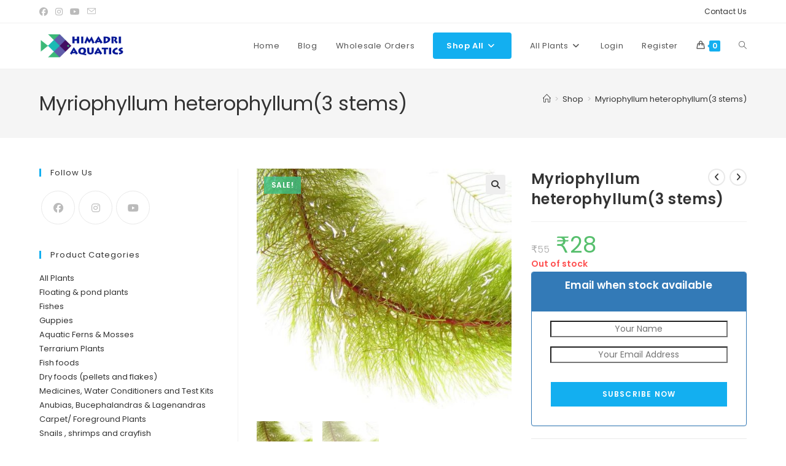

--- FILE ---
content_type: text/html; charset=UTF-8
request_url: https://himadriaquatics.com/products/myriophyllum-heterophyllum3-stems/
body_size: 42036
content:
<!DOCTYPE html>
<html class="html" lang="en-US">
<head><meta charset="UTF-8"><script type="b63fbe14b88c98ad35fc7261-text/javascript">if(navigator.userAgent.match(/MSIE|Internet Explorer/i)||navigator.userAgent.match(/Trident\/7\..*?rv:11/i)){var href=document.location.href;if(!href.match(/[?&]nowprocket/)){if(href.indexOf("?")==-1){if(href.indexOf("#")==-1){document.location.href=href+"?nowprocket=1"}else{document.location.href=href.replace("#","?nowprocket=1#")}}else{if(href.indexOf("#")==-1){document.location.href=href+"&nowprocket=1"}else{document.location.href=href.replace("#","&nowprocket=1#")}}}}</script><script type="b63fbe14b88c98ad35fc7261-text/javascript">(()=>{class RocketLazyLoadScripts{constructor(){this.v="2.0.4",this.userEvents=["keydown","keyup","mousedown","mouseup","mousemove","mouseover","mouseout","touchmove","touchstart","touchend","touchcancel","wheel","click","dblclick","input"],this.attributeEvents=["onblur","onclick","oncontextmenu","ondblclick","onfocus","onmousedown","onmouseenter","onmouseleave","onmousemove","onmouseout","onmouseover","onmouseup","onmousewheel","onscroll","onsubmit"]}async t(){this.i(),this.o(),/iP(ad|hone)/.test(navigator.userAgent)&&this.h(),this.u(),this.l(this),this.m(),this.k(this),this.p(this),this._(),await Promise.all([this.R(),this.L()]),this.lastBreath=Date.now(),this.S(this),this.P(),this.D(),this.O(),this.M(),await this.C(this.delayedScripts.normal),await this.C(this.delayedScripts.defer),await this.C(this.delayedScripts.async),await this.T(),await this.F(),await this.j(),await this.A(),window.dispatchEvent(new Event("rocket-allScriptsLoaded")),this.everythingLoaded=!0,this.lastTouchEnd&&await new Promise(t=>setTimeout(t,500-Date.now()+this.lastTouchEnd)),this.I(),this.H(),this.U(),this.W()}i(){this.CSPIssue=sessionStorage.getItem("rocketCSPIssue"),document.addEventListener("securitypolicyviolation",t=>{this.CSPIssue||"script-src-elem"!==t.violatedDirective||"data"!==t.blockedURI||(this.CSPIssue=!0,sessionStorage.setItem("rocketCSPIssue",!0))},{isRocket:!0})}o(){window.addEventListener("pageshow",t=>{this.persisted=t.persisted,this.realWindowLoadedFired=!0},{isRocket:!0}),window.addEventListener("pagehide",()=>{this.onFirstUserAction=null},{isRocket:!0})}h(){let t;function e(e){t=e}window.addEventListener("touchstart",e,{isRocket:!0}),window.addEventListener("touchend",function i(o){o.changedTouches[0]&&t.changedTouches[0]&&Math.abs(o.changedTouches[0].pageX-t.changedTouches[0].pageX)<10&&Math.abs(o.changedTouches[0].pageY-t.changedTouches[0].pageY)<10&&o.timeStamp-t.timeStamp<200&&(window.removeEventListener("touchstart",e,{isRocket:!0}),window.removeEventListener("touchend",i,{isRocket:!0}),"INPUT"===o.target.tagName&&"text"===o.target.type||(o.target.dispatchEvent(new TouchEvent("touchend",{target:o.target,bubbles:!0})),o.target.dispatchEvent(new MouseEvent("mouseover",{target:o.target,bubbles:!0})),o.target.dispatchEvent(new PointerEvent("click",{target:o.target,bubbles:!0,cancelable:!0,detail:1,clientX:o.changedTouches[0].clientX,clientY:o.changedTouches[0].clientY})),event.preventDefault()))},{isRocket:!0})}q(t){this.userActionTriggered||("mousemove"!==t.type||this.firstMousemoveIgnored?"keyup"===t.type||"mouseover"===t.type||"mouseout"===t.type||(this.userActionTriggered=!0,this.onFirstUserAction&&this.onFirstUserAction()):this.firstMousemoveIgnored=!0),"click"===t.type&&t.preventDefault(),t.stopPropagation(),t.stopImmediatePropagation(),"touchstart"===this.lastEvent&&"touchend"===t.type&&(this.lastTouchEnd=Date.now()),"click"===t.type&&(this.lastTouchEnd=0),this.lastEvent=t.type,t.composedPath&&t.composedPath()[0].getRootNode()instanceof ShadowRoot&&(t.rocketTarget=t.composedPath()[0]),this.savedUserEvents.push(t)}u(){this.savedUserEvents=[],this.userEventHandler=this.q.bind(this),this.userEvents.forEach(t=>window.addEventListener(t,this.userEventHandler,{passive:!1,isRocket:!0})),document.addEventListener("visibilitychange",this.userEventHandler,{isRocket:!0})}U(){this.userEvents.forEach(t=>window.removeEventListener(t,this.userEventHandler,{passive:!1,isRocket:!0})),document.removeEventListener("visibilitychange",this.userEventHandler,{isRocket:!0}),this.savedUserEvents.forEach(t=>{(t.rocketTarget||t.target).dispatchEvent(new window[t.constructor.name](t.type,t))})}m(){const t="return false",e=Array.from(this.attributeEvents,t=>"data-rocket-"+t),i="["+this.attributeEvents.join("],[")+"]",o="[data-rocket-"+this.attributeEvents.join("],[data-rocket-")+"]",s=(e,i,o)=>{o&&o!==t&&(e.setAttribute("data-rocket-"+i,o),e["rocket"+i]=new Function("event",o),e.setAttribute(i,t))};new MutationObserver(t=>{for(const n of t)"attributes"===n.type&&(n.attributeName.startsWith("data-rocket-")||this.everythingLoaded?n.attributeName.startsWith("data-rocket-")&&this.everythingLoaded&&this.N(n.target,n.attributeName.substring(12)):s(n.target,n.attributeName,n.target.getAttribute(n.attributeName))),"childList"===n.type&&n.addedNodes.forEach(t=>{if(t.nodeType===Node.ELEMENT_NODE)if(this.everythingLoaded)for(const i of[t,...t.querySelectorAll(o)])for(const t of i.getAttributeNames())e.includes(t)&&this.N(i,t.substring(12));else for(const e of[t,...t.querySelectorAll(i)])for(const t of e.getAttributeNames())this.attributeEvents.includes(t)&&s(e,t,e.getAttribute(t))})}).observe(document,{subtree:!0,childList:!0,attributeFilter:[...this.attributeEvents,...e]})}I(){this.attributeEvents.forEach(t=>{document.querySelectorAll("[data-rocket-"+t+"]").forEach(e=>{this.N(e,t)})})}N(t,e){const i=t.getAttribute("data-rocket-"+e);i&&(t.setAttribute(e,i),t.removeAttribute("data-rocket-"+e))}k(t){Object.defineProperty(HTMLElement.prototype,"onclick",{get(){return this.rocketonclick||null},set(e){this.rocketonclick=e,this.setAttribute(t.everythingLoaded?"onclick":"data-rocket-onclick","this.rocketonclick(event)")}})}S(t){function e(e,i){let o=e[i];e[i]=null,Object.defineProperty(e,i,{get:()=>o,set(s){t.everythingLoaded?o=s:e["rocket"+i]=o=s}})}e(document,"onreadystatechange"),e(window,"onload"),e(window,"onpageshow");try{Object.defineProperty(document,"readyState",{get:()=>t.rocketReadyState,set(e){t.rocketReadyState=e},configurable:!0}),document.readyState="loading"}catch(t){console.log("WPRocket DJE readyState conflict, bypassing")}}l(t){this.originalAddEventListener=EventTarget.prototype.addEventListener,this.originalRemoveEventListener=EventTarget.prototype.removeEventListener,this.savedEventListeners=[],EventTarget.prototype.addEventListener=function(e,i,o){o&&o.isRocket||!t.B(e,this)&&!t.userEvents.includes(e)||t.B(e,this)&&!t.userActionTriggered||e.startsWith("rocket-")||t.everythingLoaded?t.originalAddEventListener.call(this,e,i,o):(t.savedEventListeners.push({target:this,remove:!1,type:e,func:i,options:o}),"mouseenter"!==e&&"mouseleave"!==e||t.originalAddEventListener.call(this,e,t.savedUserEvents.push,o))},EventTarget.prototype.removeEventListener=function(e,i,o){o&&o.isRocket||!t.B(e,this)&&!t.userEvents.includes(e)||t.B(e,this)&&!t.userActionTriggered||e.startsWith("rocket-")||t.everythingLoaded?t.originalRemoveEventListener.call(this,e,i,o):t.savedEventListeners.push({target:this,remove:!0,type:e,func:i,options:o})}}J(t,e){this.savedEventListeners=this.savedEventListeners.filter(i=>{let o=i.type,s=i.target||window;return e!==o||t!==s||(this.B(o,s)&&(i.type="rocket-"+o),this.$(i),!1)})}H(){EventTarget.prototype.addEventListener=this.originalAddEventListener,EventTarget.prototype.removeEventListener=this.originalRemoveEventListener,this.savedEventListeners.forEach(t=>this.$(t))}$(t){t.remove?this.originalRemoveEventListener.call(t.target,t.type,t.func,t.options):this.originalAddEventListener.call(t.target,t.type,t.func,t.options)}p(t){let e;function i(e){return t.everythingLoaded?e:e.split(" ").map(t=>"load"===t||t.startsWith("load.")?"rocket-jquery-load":t).join(" ")}function o(o){function s(e){const s=o.fn[e];o.fn[e]=o.fn.init.prototype[e]=function(){return this[0]===window&&t.userActionTriggered&&("string"==typeof arguments[0]||arguments[0]instanceof String?arguments[0]=i(arguments[0]):"object"==typeof arguments[0]&&Object.keys(arguments[0]).forEach(t=>{const e=arguments[0][t];delete arguments[0][t],arguments[0][i(t)]=e})),s.apply(this,arguments),this}}if(o&&o.fn&&!t.allJQueries.includes(o)){const e={DOMContentLoaded:[],"rocket-DOMContentLoaded":[]};for(const t in e)document.addEventListener(t,()=>{e[t].forEach(t=>t())},{isRocket:!0});o.fn.ready=o.fn.init.prototype.ready=function(i){function s(){parseInt(o.fn.jquery)>2?setTimeout(()=>i.bind(document)(o)):i.bind(document)(o)}return"function"==typeof i&&(t.realDomReadyFired?!t.userActionTriggered||t.fauxDomReadyFired?s():e["rocket-DOMContentLoaded"].push(s):e.DOMContentLoaded.push(s)),o([])},s("on"),s("one"),s("off"),t.allJQueries.push(o)}e=o}t.allJQueries=[],o(window.jQuery),Object.defineProperty(window,"jQuery",{get:()=>e,set(t){o(t)}})}P(){const t=new Map;document.write=document.writeln=function(e){const i=document.currentScript,o=document.createRange(),s=i.parentElement;let n=t.get(i);void 0===n&&(n=i.nextSibling,t.set(i,n));const c=document.createDocumentFragment();o.setStart(c,0),c.appendChild(o.createContextualFragment(e)),s.insertBefore(c,n)}}async R(){return new Promise(t=>{this.userActionTriggered?t():this.onFirstUserAction=t})}async L(){return new Promise(t=>{document.addEventListener("DOMContentLoaded",()=>{this.realDomReadyFired=!0,t()},{isRocket:!0})})}async j(){return this.realWindowLoadedFired?Promise.resolve():new Promise(t=>{window.addEventListener("load",t,{isRocket:!0})})}M(){this.pendingScripts=[];this.scriptsMutationObserver=new MutationObserver(t=>{for(const e of t)e.addedNodes.forEach(t=>{"SCRIPT"!==t.tagName||t.noModule||t.isWPRocket||this.pendingScripts.push({script:t,promise:new Promise(e=>{const i=()=>{const i=this.pendingScripts.findIndex(e=>e.script===t);i>=0&&this.pendingScripts.splice(i,1),e()};t.addEventListener("load",i,{isRocket:!0}),t.addEventListener("error",i,{isRocket:!0}),setTimeout(i,1e3)})})})}),this.scriptsMutationObserver.observe(document,{childList:!0,subtree:!0})}async F(){await this.X(),this.pendingScripts.length?(await this.pendingScripts[0].promise,await this.F()):this.scriptsMutationObserver.disconnect()}D(){this.delayedScripts={normal:[],async:[],defer:[]},document.querySelectorAll("script[type$=rocketlazyloadscript]").forEach(t=>{t.hasAttribute("data-rocket-src")?t.hasAttribute("async")&&!1!==t.async?this.delayedScripts.async.push(t):t.hasAttribute("defer")&&!1!==t.defer||"module"===t.getAttribute("data-rocket-type")?this.delayedScripts.defer.push(t):this.delayedScripts.normal.push(t):this.delayedScripts.normal.push(t)})}async _(){await this.L();let t=[];document.querySelectorAll("script[type$=rocketlazyloadscript][data-rocket-src]").forEach(e=>{let i=e.getAttribute("data-rocket-src");if(i&&!i.startsWith("data:")){i.startsWith("//")&&(i=location.protocol+i);try{const o=new URL(i).origin;o!==location.origin&&t.push({src:o,crossOrigin:e.crossOrigin||"module"===e.getAttribute("data-rocket-type")})}catch(t){}}}),t=[...new Map(t.map(t=>[JSON.stringify(t),t])).values()],this.Y(t,"preconnect")}async G(t){if(await this.K(),!0!==t.noModule||!("noModule"in HTMLScriptElement.prototype))return new Promise(e=>{let i;function o(){(i||t).setAttribute("data-rocket-status","executed"),e()}try{if(navigator.userAgent.includes("Firefox/")||""===navigator.vendor||this.CSPIssue)i=document.createElement("script"),[...t.attributes].forEach(t=>{let e=t.nodeName;"type"!==e&&("data-rocket-type"===e&&(e="type"),"data-rocket-src"===e&&(e="src"),i.setAttribute(e,t.nodeValue))}),t.text&&(i.text=t.text),t.nonce&&(i.nonce=t.nonce),i.hasAttribute("src")?(i.addEventListener("load",o,{isRocket:!0}),i.addEventListener("error",()=>{i.setAttribute("data-rocket-status","failed-network"),e()},{isRocket:!0}),setTimeout(()=>{i.isConnected||e()},1)):(i.text=t.text,o()),i.isWPRocket=!0,t.parentNode.replaceChild(i,t);else{const i=t.getAttribute("data-rocket-type"),s=t.getAttribute("data-rocket-src");i?(t.type=i,t.removeAttribute("data-rocket-type")):t.removeAttribute("type"),t.addEventListener("load",o,{isRocket:!0}),t.addEventListener("error",i=>{this.CSPIssue&&i.target.src.startsWith("data:")?(console.log("WPRocket: CSP fallback activated"),t.removeAttribute("src"),this.G(t).then(e)):(t.setAttribute("data-rocket-status","failed-network"),e())},{isRocket:!0}),s?(t.fetchPriority="high",t.removeAttribute("data-rocket-src"),t.src=s):t.src="data:text/javascript;base64,"+window.btoa(unescape(encodeURIComponent(t.text)))}}catch(i){t.setAttribute("data-rocket-status","failed-transform"),e()}});t.setAttribute("data-rocket-status","skipped")}async C(t){const e=t.shift();return e?(e.isConnected&&await this.G(e),this.C(t)):Promise.resolve()}O(){this.Y([...this.delayedScripts.normal,...this.delayedScripts.defer,...this.delayedScripts.async],"preload")}Y(t,e){this.trash=this.trash||[];let i=!0;var o=document.createDocumentFragment();t.forEach(t=>{const s=t.getAttribute&&t.getAttribute("data-rocket-src")||t.src;if(s&&!s.startsWith("data:")){const n=document.createElement("link");n.href=s,n.rel=e,"preconnect"!==e&&(n.as="script",n.fetchPriority=i?"high":"low"),t.getAttribute&&"module"===t.getAttribute("data-rocket-type")&&(n.crossOrigin=!0),t.crossOrigin&&(n.crossOrigin=t.crossOrigin),t.integrity&&(n.integrity=t.integrity),t.nonce&&(n.nonce=t.nonce),o.appendChild(n),this.trash.push(n),i=!1}}),document.head.appendChild(o)}W(){this.trash.forEach(t=>t.remove())}async T(){try{document.readyState="interactive"}catch(t){}this.fauxDomReadyFired=!0;try{await this.K(),this.J(document,"readystatechange"),document.dispatchEvent(new Event("rocket-readystatechange")),await this.K(),document.rocketonreadystatechange&&document.rocketonreadystatechange(),await this.K(),this.J(document,"DOMContentLoaded"),document.dispatchEvent(new Event("rocket-DOMContentLoaded")),await this.K(),this.J(window,"DOMContentLoaded"),window.dispatchEvent(new Event("rocket-DOMContentLoaded"))}catch(t){console.error(t)}}async A(){try{document.readyState="complete"}catch(t){}try{await this.K(),this.J(document,"readystatechange"),document.dispatchEvent(new Event("rocket-readystatechange")),await this.K(),document.rocketonreadystatechange&&document.rocketonreadystatechange(),await this.K(),this.J(window,"load"),window.dispatchEvent(new Event("rocket-load")),await this.K(),window.rocketonload&&window.rocketonload(),await this.K(),this.allJQueries.forEach(t=>t(window).trigger("rocket-jquery-load")),await this.K(),this.J(window,"pageshow");const t=new Event("rocket-pageshow");t.persisted=this.persisted,window.dispatchEvent(t),await this.K(),window.rocketonpageshow&&window.rocketonpageshow({persisted:this.persisted})}catch(t){console.error(t)}}async K(){Date.now()-this.lastBreath>45&&(await this.X(),this.lastBreath=Date.now())}async X(){return document.hidden?new Promise(t=>setTimeout(t)):new Promise(t=>requestAnimationFrame(t))}B(t,e){return e===document&&"readystatechange"===t||(e===document&&"DOMContentLoaded"===t||(e===window&&"DOMContentLoaded"===t||(e===window&&"load"===t||e===window&&"pageshow"===t)))}static run(){(new RocketLazyLoadScripts).t()}}RocketLazyLoadScripts.run()})();</script>
	
	<link rel="profile" href="https://gmpg.org/xfn/11">

	<meta name='robots' content='index, follow, max-image-preview:large, max-snippet:-1, max-video-preview:-1' />
<meta name="viewport" content="width=device-width, initial-scale=1"><script type="rocketlazyloadscript">window._wca = window._wca || [];</script>
<!-- Google tag (gtag.js) consent mode dataLayer added by Site Kit -->
<script type="rocketlazyloadscript" id="google_gtagjs-js-consent-mode-data-layer">
window.dataLayer = window.dataLayer || [];function gtag(){dataLayer.push(arguments);}
gtag('consent', 'default', {"ad_personalization":"denied","ad_storage":"denied","ad_user_data":"denied","analytics_storage":"denied","functionality_storage":"denied","security_storage":"denied","personalization_storage":"denied","region":["AT","BE","BG","CH","CY","CZ","DE","DK","EE","ES","FI","FR","GB","GR","HR","HU","IE","IS","IT","LI","LT","LU","LV","MT","NL","NO","PL","PT","RO","SE","SI","SK"],"wait_for_update":500});
window._googlesitekitConsentCategoryMap = {"statistics":["analytics_storage"],"marketing":["ad_storage","ad_user_data","ad_personalization"],"functional":["functionality_storage","security_storage"],"preferences":["personalization_storage"]};
window._googlesitekitConsents = {"ad_personalization":"denied","ad_storage":"denied","ad_user_data":"denied","analytics_storage":"denied","functionality_storage":"denied","security_storage":"denied","personalization_storage":"denied","region":["AT","BE","BG","CH","CY","CZ","DE","DK","EE","ES","FI","FR","GB","GR","HR","HU","IE","IS","IT","LI","LT","LU","LV","MT","NL","NO","PL","PT","RO","SE","SI","SK"],"wait_for_update":500};
</script>
<!-- End Google tag (gtag.js) consent mode dataLayer added by Site Kit -->

	<!-- This site is optimized with the Yoast SEO plugin v26.6 - https://yoast.com/wordpress/plugins/seo/ -->
	<title>Myriophyllum heterophyllum(3 stems) - Buy Aquarium Plants and Aquarium Fishes Online</title>
<link crossorigin data-rocket-preconnect href="https://stats.wp.com" rel="preconnect">
<link crossorigin data-rocket-preload as="font" href="https://himadriaquatics.com/wp-content/uploads/oceanwp-webfonts/pxiByp8kv8JHgFVrLDz8Z1xlEA.ttf" rel="preload">
<link crossorigin data-rocket-preload as="font" href="https://himadriaquatics.com/wp-content/themes/oceanwp/assets/fonts/fontawesome/webfonts/fa-brands-400.woff2" rel="preload">
<link crossorigin data-rocket-preload as="font" href="https://himadriaquatics.com/wp-content/themes/oceanwp/assets/fonts/fontawesome/webfonts/fa-regular-400.woff2" rel="preload">
<link crossorigin data-rocket-preload as="font" href="https://himadriaquatics.com/wp-content/themes/oceanwp/assets/fonts/star/star.woff" rel="preload"><link rel="preload" data-rocket-preload as="image" href="https://himadriaquatics.com/wp-content/uploads/2023/08/WhatsApp-Image-2023-08-16-at-9.55.19-AM-504x476.jpeg" imagesrcset="https://himadriaquatics.com/wp-content/uploads/2023/08/WhatsApp-Image-2023-08-16-at-9.55.19-AM-504x476.jpeg 504w, https://himadriaquatics.com/wp-content/uploads/2023/08/WhatsApp-Image-2023-08-16-at-9.55.19-AM-medium.jpeg 300w, https://himadriaquatics.com/wp-content/uploads/2023/08/WhatsApp-Image-2023-08-16-at-9.55.19-AM-768x725.jpeg 768w, https://himadriaquatics.com/wp-content/uploads/2023/08/WhatsApp-Image-2023-08-16-at-9.55.19-AM-64x60.jpeg 64w, https://himadriaquatics.com/wp-content/uploads/2023/08/WhatsApp-Image-2023-08-16-at-9.55.19-AM.jpeg 794w" imagesizes="(max-width: 504px) 100vw, 504px" fetchpriority="high">
	<meta name="description" content="This product can ship to all over India. Myriophyllum heterophyllum, commonly known as Variable-leaf Watermilfoil or simply Watermilfoil, is an aquatic" />
	<link rel="canonical" href="https://himadriaquatics.com/products/myriophyllum-heterophyllum3-stems/" />
	<meta property="og:locale" content="en_US" />
	<meta property="og:type" content="article" />
	<meta property="og:title" content="Myriophyllum heterophyllum(3 stems) - Buy Aquarium Plants and Aquarium Fishes Online" />
	<meta property="og:description" content="This product can ship to all over India. Myriophyllum heterophyllum, commonly known as Variable-leaf Watermilfoil or simply Watermilfoil, is an aquatic" />
	<meta property="og:url" content="http://himadriaquatics.com/products/myriophyllum-heterophyllum3-stems/" />
	<meta property="og:site_name" content="Buy Aquarium Plants and Aquarium Fishes Online" />
	<meta property="article:publisher" content="http://fb.me/himadriaquatics" />
	<meta property="article:modified_time" content="2024-12-15T13:34:55+00:00" />
	<meta property="og:image" content="http://himadriaquatics.com/wp-content/uploads/2023/08/WhatsApp-Image-2023-08-16-at-9.55.19-AM.jpeg" />
	<meta property="og:image:width" content="794" />
	<meta property="og:image:height" content="750" />
	<meta property="og:image:type" content="image/jpeg" />
	<meta name="twitter:card" content="summary_large_image" />
	<meta name="twitter:label1" content="Est. reading time" />
	<meta name="twitter:data1" content="2 minutes" />
	<script type="application/ld+json" class="yoast-schema-graph">{"@context":"https://schema.org","@graph":[{"@type":"WebPage","@id":"http://himadriaquatics.com/products/myriophyllum-heterophyllum3-stems/","url":"http://himadriaquatics.com/products/myriophyllum-heterophyllum3-stems/","name":"Myriophyllum heterophyllum(3 stems) - Buy Aquarium Plants and Aquarium Fishes Online","isPartOf":{"@id":"https://himadriaquatics.com/#website"},"primaryImageOfPage":{"@id":"http://himadriaquatics.com/products/myriophyllum-heterophyllum3-stems/#primaryimage"},"image":{"@id":"http://himadriaquatics.com/products/myriophyllum-heterophyllum3-stems/#primaryimage"},"thumbnailUrl":"https://himadriaquatics.com/wp-content/uploads/2023/08/WhatsApp-Image-2023-08-16-at-9.55.19-AM.jpeg","datePublished":"2023-08-18T10:16:51+00:00","dateModified":"2024-12-15T13:34:55+00:00","description":"This product can ship to all over India. Myriophyllum heterophyllum, commonly known as Variable-leaf Watermilfoil or simply Watermilfoil, is an aquatic","breadcrumb":{"@id":"http://himadriaquatics.com/products/myriophyllum-heterophyllum3-stems/#breadcrumb"},"inLanguage":"en-US","potentialAction":[{"@type":"ReadAction","target":["http://himadriaquatics.com/products/myriophyllum-heterophyllum3-stems/"]}]},{"@type":"ImageObject","inLanguage":"en-US","@id":"http://himadriaquatics.com/products/myriophyllum-heterophyllum3-stems/#primaryimage","url":"https://himadriaquatics.com/wp-content/uploads/2023/08/WhatsApp-Image-2023-08-16-at-9.55.19-AM.jpeg","contentUrl":"https://himadriaquatics.com/wp-content/uploads/2023/08/WhatsApp-Image-2023-08-16-at-9.55.19-AM.jpeg","width":794,"height":750},{"@type":"BreadcrumbList","@id":"http://himadriaquatics.com/products/myriophyllum-heterophyllum3-stems/#breadcrumb","itemListElement":[{"@type":"ListItem","position":1,"name":"Home","item":"https://himadriaquatics.com/"},{"@type":"ListItem","position":2,"name":"Shop","item":"https://himadriaquatics.com/shop/"},{"@type":"ListItem","position":3,"name":"Myriophyllum heterophyllum(3 stems)"}]},{"@type":"WebSite","@id":"https://himadriaquatics.com/#website","url":"https://himadriaquatics.com/","name":"Himadri Aquatics | The Ultimate Online Aquatic Store","description":"The online aquatic plants and fish store","publisher":{"@id":"https://himadriaquatics.com/#organization"},"potentialAction":[{"@type":"SearchAction","target":{"@type":"EntryPoint","urlTemplate":"https://himadriaquatics.com/?s={search_term_string}"},"query-input":{"@type":"PropertyValueSpecification","valueRequired":true,"valueName":"search_term_string"}}],"inLanguage":"en-US"},{"@type":"Organization","@id":"https://himadriaquatics.com/#organization","name":"Himadri Aquatics and Gardens","url":"https://himadriaquatics.com/","logo":{"@type":"ImageObject","inLanguage":"en-US","@id":"https://himadriaquatics.com/#/schema/logo/image/","url":"https://himadriaquatics.com/wp-content/uploads/2020/01/HimadriLogo.png","contentUrl":"https://himadriaquatics.com/wp-content/uploads/2020/01/HimadriLogo.png","width":1366,"height":768,"caption":"Himadri Aquatics and Gardens"},"image":{"@id":"https://himadriaquatics.com/#/schema/logo/image/"},"sameAs":["http://fb.me/himadriaquatics","https://www.instagram.com/himadri_aquatics_gardens/","https://www.youtube.com/channel/UC4HewkE_x_N3cps7US_1mRA?view_as=subscriber"]}]}</script>
	<!-- / Yoast SEO plugin. -->


<link rel='dns-prefetch' href='//www.googletagmanager.com' />
<link rel='dns-prefetch' href='//stats.wp.com' />

<link rel="alternate" type="application/rss+xml" title="Buy Aquarium Plants and Aquarium Fishes Online &raquo; Feed" href="https://himadriaquatics.com/feed/" />
<link rel="alternate" type="application/rss+xml" title="Buy Aquarium Plants and Aquarium Fishes Online &raquo; Comments Feed" href="https://himadriaquatics.com/comments/feed/" />
<link rel="alternate" type="application/rss+xml" title="Buy Aquarium Plants and Aquarium Fishes Online &raquo; Myriophyllum heterophyllum(3 stems) Comments Feed" href="https://himadriaquatics.com/products/myriophyllum-heterophyllum3-stems/feed/" />
<link rel="alternate" title="oEmbed (JSON)" type="application/json+oembed" href="https://himadriaquatics.com/wp-json/oembed/1.0/embed?url=https%3A%2F%2Fhimadriaquatics.com%2Fproducts%2Fmyriophyllum-heterophyllum3-stems%2F" />
<link rel="alternate" title="oEmbed (XML)" type="text/xml+oembed" href="https://himadriaquatics.com/wp-json/oembed/1.0/embed?url=https%3A%2F%2Fhimadriaquatics.com%2Fproducts%2Fmyriophyllum-heterophyllum3-stems%2F&#038;format=xml" />
<style id='wp-img-auto-sizes-contain-inline-css'>
img:is([sizes=auto i],[sizes^="auto," i]){contain-intrinsic-size:3000px 1500px}
/*# sourceURL=wp-img-auto-sizes-contain-inline-css */
</style>
<style id='wp-emoji-styles-inline-css'>

	img.wp-smiley, img.emoji {
		display: inline !important;
		border: none !important;
		box-shadow: none !important;
		height: 1em !important;
		width: 1em !important;
		margin: 0 0.07em !important;
		vertical-align: -0.1em !important;
		background: none !important;
		padding: 0 !important;
	}
/*# sourceURL=wp-emoji-styles-inline-css */
</style>
<link rel='stylesheet' id='wp-block-library-css' href='https://himadriaquatics.com/wp-includes/css/dist/block-library/style.min.css?ver=6.9' media='all' />
<style id='wp-block-library-theme-inline-css'>
.wp-block-audio :where(figcaption){color:#555;font-size:13px;text-align:center}.is-dark-theme .wp-block-audio :where(figcaption){color:#ffffffa6}.wp-block-audio{margin:0 0 1em}.wp-block-code{border:1px solid #ccc;border-radius:4px;font-family:Menlo,Consolas,monaco,monospace;padding:.8em 1em}.wp-block-embed :where(figcaption){color:#555;font-size:13px;text-align:center}.is-dark-theme .wp-block-embed :where(figcaption){color:#ffffffa6}.wp-block-embed{margin:0 0 1em}.blocks-gallery-caption{color:#555;font-size:13px;text-align:center}.is-dark-theme .blocks-gallery-caption{color:#ffffffa6}:root :where(.wp-block-image figcaption){color:#555;font-size:13px;text-align:center}.is-dark-theme :root :where(.wp-block-image figcaption){color:#ffffffa6}.wp-block-image{margin:0 0 1em}.wp-block-pullquote{border-bottom:4px solid;border-top:4px solid;color:currentColor;margin-bottom:1.75em}.wp-block-pullquote :where(cite),.wp-block-pullquote :where(footer),.wp-block-pullquote__citation{color:currentColor;font-size:.8125em;font-style:normal;text-transform:uppercase}.wp-block-quote{border-left:.25em solid;margin:0 0 1.75em;padding-left:1em}.wp-block-quote cite,.wp-block-quote footer{color:currentColor;font-size:.8125em;font-style:normal;position:relative}.wp-block-quote:where(.has-text-align-right){border-left:none;border-right:.25em solid;padding-left:0;padding-right:1em}.wp-block-quote:where(.has-text-align-center){border:none;padding-left:0}.wp-block-quote.is-large,.wp-block-quote.is-style-large,.wp-block-quote:where(.is-style-plain){border:none}.wp-block-search .wp-block-search__label{font-weight:700}.wp-block-search__button{border:1px solid #ccc;padding:.375em .625em}:where(.wp-block-group.has-background){padding:1.25em 2.375em}.wp-block-separator.has-css-opacity{opacity:.4}.wp-block-separator{border:none;border-bottom:2px solid;margin-left:auto;margin-right:auto}.wp-block-separator.has-alpha-channel-opacity{opacity:1}.wp-block-separator:not(.is-style-wide):not(.is-style-dots){width:100px}.wp-block-separator.has-background:not(.is-style-dots){border-bottom:none;height:1px}.wp-block-separator.has-background:not(.is-style-wide):not(.is-style-dots){height:2px}.wp-block-table{margin:0 0 1em}.wp-block-table td,.wp-block-table th{word-break:normal}.wp-block-table :where(figcaption){color:#555;font-size:13px;text-align:center}.is-dark-theme .wp-block-table :where(figcaption){color:#ffffffa6}.wp-block-video :where(figcaption){color:#555;font-size:13px;text-align:center}.is-dark-theme .wp-block-video :where(figcaption){color:#ffffffa6}.wp-block-video{margin:0 0 1em}:root :where(.wp-block-template-part.has-background){margin-bottom:0;margin-top:0;padding:1.25em 2.375em}
/*# sourceURL=/wp-includes/css/dist/block-library/theme.min.css */
</style>
<style id='classic-theme-styles-inline-css'>
/*! This file is auto-generated */
.wp-block-button__link{color:#fff;background-color:#32373c;border-radius:9999px;box-shadow:none;text-decoration:none;padding:calc(.667em + 2px) calc(1.333em + 2px);font-size:1.125em}.wp-block-file__button{background:#32373c;color:#fff;text-decoration:none}
/*# sourceURL=/wp-includes/css/classic-themes.min.css */
</style>
<style id='global-styles-inline-css'>
:root{--wp--preset--aspect-ratio--square: 1;--wp--preset--aspect-ratio--4-3: 4/3;--wp--preset--aspect-ratio--3-4: 3/4;--wp--preset--aspect-ratio--3-2: 3/2;--wp--preset--aspect-ratio--2-3: 2/3;--wp--preset--aspect-ratio--16-9: 16/9;--wp--preset--aspect-ratio--9-16: 9/16;--wp--preset--color--black: #000000;--wp--preset--color--cyan-bluish-gray: #abb8c3;--wp--preset--color--white: #ffffff;--wp--preset--color--pale-pink: #f78da7;--wp--preset--color--vivid-red: #cf2e2e;--wp--preset--color--luminous-vivid-orange: #ff6900;--wp--preset--color--luminous-vivid-amber: #fcb900;--wp--preset--color--light-green-cyan: #7bdcb5;--wp--preset--color--vivid-green-cyan: #00d084;--wp--preset--color--pale-cyan-blue: #8ed1fc;--wp--preset--color--vivid-cyan-blue: #0693e3;--wp--preset--color--vivid-purple: #9b51e0;--wp--preset--gradient--vivid-cyan-blue-to-vivid-purple: linear-gradient(135deg,rgb(6,147,227) 0%,rgb(155,81,224) 100%);--wp--preset--gradient--light-green-cyan-to-vivid-green-cyan: linear-gradient(135deg,rgb(122,220,180) 0%,rgb(0,208,130) 100%);--wp--preset--gradient--luminous-vivid-amber-to-luminous-vivid-orange: linear-gradient(135deg,rgb(252,185,0) 0%,rgb(255,105,0) 100%);--wp--preset--gradient--luminous-vivid-orange-to-vivid-red: linear-gradient(135deg,rgb(255,105,0) 0%,rgb(207,46,46) 100%);--wp--preset--gradient--very-light-gray-to-cyan-bluish-gray: linear-gradient(135deg,rgb(238,238,238) 0%,rgb(169,184,195) 100%);--wp--preset--gradient--cool-to-warm-spectrum: linear-gradient(135deg,rgb(74,234,220) 0%,rgb(151,120,209) 20%,rgb(207,42,186) 40%,rgb(238,44,130) 60%,rgb(251,105,98) 80%,rgb(254,248,76) 100%);--wp--preset--gradient--blush-light-purple: linear-gradient(135deg,rgb(255,206,236) 0%,rgb(152,150,240) 100%);--wp--preset--gradient--blush-bordeaux: linear-gradient(135deg,rgb(254,205,165) 0%,rgb(254,45,45) 50%,rgb(107,0,62) 100%);--wp--preset--gradient--luminous-dusk: linear-gradient(135deg,rgb(255,203,112) 0%,rgb(199,81,192) 50%,rgb(65,88,208) 100%);--wp--preset--gradient--pale-ocean: linear-gradient(135deg,rgb(255,245,203) 0%,rgb(182,227,212) 50%,rgb(51,167,181) 100%);--wp--preset--gradient--electric-grass: linear-gradient(135deg,rgb(202,248,128) 0%,rgb(113,206,126) 100%);--wp--preset--gradient--midnight: linear-gradient(135deg,rgb(2,3,129) 0%,rgb(40,116,252) 100%);--wp--preset--font-size--small: 13px;--wp--preset--font-size--medium: 20px;--wp--preset--font-size--large: 36px;--wp--preset--font-size--x-large: 42px;--wp--preset--spacing--20: 0.44rem;--wp--preset--spacing--30: 0.67rem;--wp--preset--spacing--40: 1rem;--wp--preset--spacing--50: 1.5rem;--wp--preset--spacing--60: 2.25rem;--wp--preset--spacing--70: 3.38rem;--wp--preset--spacing--80: 5.06rem;--wp--preset--shadow--natural: 6px 6px 9px rgba(0, 0, 0, 0.2);--wp--preset--shadow--deep: 12px 12px 50px rgba(0, 0, 0, 0.4);--wp--preset--shadow--sharp: 6px 6px 0px rgba(0, 0, 0, 0.2);--wp--preset--shadow--outlined: 6px 6px 0px -3px rgb(255, 255, 255), 6px 6px rgb(0, 0, 0);--wp--preset--shadow--crisp: 6px 6px 0px rgb(0, 0, 0);}:where(.is-layout-flex){gap: 0.5em;}:where(.is-layout-grid){gap: 0.5em;}body .is-layout-flex{display: flex;}.is-layout-flex{flex-wrap: wrap;align-items: center;}.is-layout-flex > :is(*, div){margin: 0;}body .is-layout-grid{display: grid;}.is-layout-grid > :is(*, div){margin: 0;}:where(.wp-block-columns.is-layout-flex){gap: 2em;}:where(.wp-block-columns.is-layout-grid){gap: 2em;}:where(.wp-block-post-template.is-layout-flex){gap: 1.25em;}:where(.wp-block-post-template.is-layout-grid){gap: 1.25em;}.has-black-color{color: var(--wp--preset--color--black) !important;}.has-cyan-bluish-gray-color{color: var(--wp--preset--color--cyan-bluish-gray) !important;}.has-white-color{color: var(--wp--preset--color--white) !important;}.has-pale-pink-color{color: var(--wp--preset--color--pale-pink) !important;}.has-vivid-red-color{color: var(--wp--preset--color--vivid-red) !important;}.has-luminous-vivid-orange-color{color: var(--wp--preset--color--luminous-vivid-orange) !important;}.has-luminous-vivid-amber-color{color: var(--wp--preset--color--luminous-vivid-amber) !important;}.has-light-green-cyan-color{color: var(--wp--preset--color--light-green-cyan) !important;}.has-vivid-green-cyan-color{color: var(--wp--preset--color--vivid-green-cyan) !important;}.has-pale-cyan-blue-color{color: var(--wp--preset--color--pale-cyan-blue) !important;}.has-vivid-cyan-blue-color{color: var(--wp--preset--color--vivid-cyan-blue) !important;}.has-vivid-purple-color{color: var(--wp--preset--color--vivid-purple) !important;}.has-black-background-color{background-color: var(--wp--preset--color--black) !important;}.has-cyan-bluish-gray-background-color{background-color: var(--wp--preset--color--cyan-bluish-gray) !important;}.has-white-background-color{background-color: var(--wp--preset--color--white) !important;}.has-pale-pink-background-color{background-color: var(--wp--preset--color--pale-pink) !important;}.has-vivid-red-background-color{background-color: var(--wp--preset--color--vivid-red) !important;}.has-luminous-vivid-orange-background-color{background-color: var(--wp--preset--color--luminous-vivid-orange) !important;}.has-luminous-vivid-amber-background-color{background-color: var(--wp--preset--color--luminous-vivid-amber) !important;}.has-light-green-cyan-background-color{background-color: var(--wp--preset--color--light-green-cyan) !important;}.has-vivid-green-cyan-background-color{background-color: var(--wp--preset--color--vivid-green-cyan) !important;}.has-pale-cyan-blue-background-color{background-color: var(--wp--preset--color--pale-cyan-blue) !important;}.has-vivid-cyan-blue-background-color{background-color: var(--wp--preset--color--vivid-cyan-blue) !important;}.has-vivid-purple-background-color{background-color: var(--wp--preset--color--vivid-purple) !important;}.has-black-border-color{border-color: var(--wp--preset--color--black) !important;}.has-cyan-bluish-gray-border-color{border-color: var(--wp--preset--color--cyan-bluish-gray) !important;}.has-white-border-color{border-color: var(--wp--preset--color--white) !important;}.has-pale-pink-border-color{border-color: var(--wp--preset--color--pale-pink) !important;}.has-vivid-red-border-color{border-color: var(--wp--preset--color--vivid-red) !important;}.has-luminous-vivid-orange-border-color{border-color: var(--wp--preset--color--luminous-vivid-orange) !important;}.has-luminous-vivid-amber-border-color{border-color: var(--wp--preset--color--luminous-vivid-amber) !important;}.has-light-green-cyan-border-color{border-color: var(--wp--preset--color--light-green-cyan) !important;}.has-vivid-green-cyan-border-color{border-color: var(--wp--preset--color--vivid-green-cyan) !important;}.has-pale-cyan-blue-border-color{border-color: var(--wp--preset--color--pale-cyan-blue) !important;}.has-vivid-cyan-blue-border-color{border-color: var(--wp--preset--color--vivid-cyan-blue) !important;}.has-vivid-purple-border-color{border-color: var(--wp--preset--color--vivid-purple) !important;}.has-vivid-cyan-blue-to-vivid-purple-gradient-background{background: var(--wp--preset--gradient--vivid-cyan-blue-to-vivid-purple) !important;}.has-light-green-cyan-to-vivid-green-cyan-gradient-background{background: var(--wp--preset--gradient--light-green-cyan-to-vivid-green-cyan) !important;}.has-luminous-vivid-amber-to-luminous-vivid-orange-gradient-background{background: var(--wp--preset--gradient--luminous-vivid-amber-to-luminous-vivid-orange) !important;}.has-luminous-vivid-orange-to-vivid-red-gradient-background{background: var(--wp--preset--gradient--luminous-vivid-orange-to-vivid-red) !important;}.has-very-light-gray-to-cyan-bluish-gray-gradient-background{background: var(--wp--preset--gradient--very-light-gray-to-cyan-bluish-gray) !important;}.has-cool-to-warm-spectrum-gradient-background{background: var(--wp--preset--gradient--cool-to-warm-spectrum) !important;}.has-blush-light-purple-gradient-background{background: var(--wp--preset--gradient--blush-light-purple) !important;}.has-blush-bordeaux-gradient-background{background: var(--wp--preset--gradient--blush-bordeaux) !important;}.has-luminous-dusk-gradient-background{background: var(--wp--preset--gradient--luminous-dusk) !important;}.has-pale-ocean-gradient-background{background: var(--wp--preset--gradient--pale-ocean) !important;}.has-electric-grass-gradient-background{background: var(--wp--preset--gradient--electric-grass) !important;}.has-midnight-gradient-background{background: var(--wp--preset--gradient--midnight) !important;}.has-small-font-size{font-size: var(--wp--preset--font-size--small) !important;}.has-medium-font-size{font-size: var(--wp--preset--font-size--medium) !important;}.has-large-font-size{font-size: var(--wp--preset--font-size--large) !important;}.has-x-large-font-size{font-size: var(--wp--preset--font-size--x-large) !important;}
:where(.wp-block-post-template.is-layout-flex){gap: 1.25em;}:where(.wp-block-post-template.is-layout-grid){gap: 1.25em;}
:where(.wp-block-term-template.is-layout-flex){gap: 1.25em;}:where(.wp-block-term-template.is-layout-grid){gap: 1.25em;}
:where(.wp-block-columns.is-layout-flex){gap: 2em;}:where(.wp-block-columns.is-layout-grid){gap: 2em;}
:root :where(.wp-block-pullquote){font-size: 1.5em;line-height: 1.6;}
/*# sourceURL=global-styles-inline-css */
</style>
<link rel='stylesheet' id='mstoreapp-mobile-app-css' href='https://himadriaquatics.com/wp-content/plugins/mstoreapp-mobile-app-multivendor/public/css/mstoreapp-mobile-app-public.css?ver=1.0.0' media='all' />
<link rel='stylesheet' id='photoswipe-css' href='https://himadriaquatics.com/wp-content/cache/background-css/1/himadriaquatics.com/wp-content/plugins/woocommerce/assets/css/photoswipe/photoswipe.min.css?ver=10.4.3&wpr_t=1768741993' media='all' />
<link rel='stylesheet' id='photoswipe-default-skin-css' href='https://himadriaquatics.com/wp-content/cache/background-css/1/himadriaquatics.com/wp-content/plugins/woocommerce/assets/css/photoswipe/default-skin/default-skin.min.css?ver=10.4.3&wpr_t=1768741993' media='all' />
<style id='woocommerce-inline-inline-css'>
.woocommerce form .form-row .required { visibility: visible; }
/*# sourceURL=woocommerce-inline-inline-css */
</style>
<link rel='stylesheet' id='ivory-search-styles-css' href='https://himadriaquatics.com/wp-content/plugins/add-search-to-menu/public/css/ivory-search.min.css?ver=5.5.13' media='all' />
<link rel='stylesheet' id='oceanwp-woo-mini-cart-css' href='https://himadriaquatics.com/wp-content/themes/oceanwp/assets/css/woo/woo-mini-cart.min.css?ver=6.9' media='all' />
<link data-minify="1" rel='stylesheet' id='font-awesome-css' href='https://himadriaquatics.com/wp-content/cache/min/1/wp-content/themes/oceanwp/assets/fonts/fontawesome/css/all.min.css?ver=1767003592' media='all' />
<link data-minify="1" rel='stylesheet' id='simple-line-icons-css' href='https://himadriaquatics.com/wp-content/cache/min/1/wp-content/themes/oceanwp/assets/css/third/simple-line-icons.min.css?ver=1767003592' media='all' />
<link rel='stylesheet' id='oceanwp-style-css' href='https://himadriaquatics.com/wp-content/themes/oceanwp/assets/css/style.min.css?ver=1.0' media='all' />
<script src="/cdn-cgi/scripts/7d0fa10a/cloudflare-static/rocket-loader.min.js" data-cf-settings="b63fbe14b88c98ad35fc7261-|49"></script><link data-minify="1" rel='preload' as='style' onload='this.rel="stylesheet"' id='oceanwp-google-font-poppins-css' href='https://himadriaquatics.com/wp-content/cache/min/1/wp-content/uploads/oceanwp-webfonts-css/bdaf458f0dad8331a5096ae4a9d1112f.css?ver=1767003592' media='all' />
<link rel='stylesheet' id='oceanwp-woocommerce-css' href='https://himadriaquatics.com/wp-content/themes/oceanwp/assets/css/woo/woocommerce.min.css?ver=6.9' media='all' />
<link data-minify="1" rel='stylesheet' id='oceanwp-woo-star-font-css' href='https://himadriaquatics.com/wp-content/cache/min/1/wp-content/themes/oceanwp/assets/css/woo/woo-star-font.min.css?ver=1767003592' media='all' />
<link rel='stylesheet' id='oceanwp-woo-quick-view-css' href='https://himadriaquatics.com/wp-content/themes/oceanwp/assets/css/woo/woo-quick-view.min.css?ver=6.9' media='all' />
<link rel='stylesheet' id='oceanwp-woo-floating-bar-css' href='https://himadriaquatics.com/wp-content/themes/oceanwp/assets/css/woo/woo-floating-bar.min.css?ver=6.9' media='all' />
<link data-minify="1" rel='stylesheet' id='ekit-widget-styles-css' href='https://himadriaquatics.com/wp-content/cache/background-css/1/himadriaquatics.com/wp-content/cache/min/1/wp-content/plugins/elementskit-lite/widgets/init/assets/css/widget-styles.css?ver=1767003592&wpr_t=1768741993' media='all' />
<link data-minify="1" rel='stylesheet' id='ekit-responsive-css' href='https://himadriaquatics.com/wp-content/cache/min/1/wp-content/plugins/elementskit-lite/widgets/init/assets/css/responsive.css?ver=1767003592' media='all' />
<link rel='stylesheet' id='cwginstock_frontend_css-css' href='https://himadriaquatics.com/wp-content/plugins/back-in-stock-notifier-for-woocommerce/assets/css/frontend.min.css?ver=6.2.4' media='' />
<link rel='stylesheet' id='cwginstock_bootstrap-css' href='https://himadriaquatics.com/wp-content/plugins/back-in-stock-notifier-for-woocommerce/assets/css/bootstrap.min.css?ver=6.2.4' media='' />
<link data-minify="1" rel='stylesheet' id='oe-widgets-style-css' href='https://himadriaquatics.com/wp-content/cache/background-css/1/himadriaquatics.com/wp-content/cache/min/1/wp-content/plugins/ocean-extra/assets/css/widgets.css?ver=1767003592&wpr_t=1768741993' media='all' />
<link rel='stylesheet' id='ops-product-share-style-css' href='https://himadriaquatics.com/wp-content/plugins/ocean-product-sharing/assets/css/style.min.css?ver=6.9' media='all' />
<style id='rocket-lazyload-inline-css'>
.rll-youtube-player{position:relative;padding-bottom:56.23%;height:0;overflow:hidden;max-width:100%;}.rll-youtube-player:focus-within{outline: 2px solid currentColor;outline-offset: 5px;}.rll-youtube-player iframe{position:absolute;top:0;left:0;width:100%;height:100%;z-index:100;background:0 0}.rll-youtube-player img{bottom:0;display:block;left:0;margin:auto;max-width:100%;width:100%;position:absolute;right:0;top:0;border:none;height:auto;-webkit-transition:.4s all;-moz-transition:.4s all;transition:.4s all}.rll-youtube-player img:hover{-webkit-filter:brightness(75%)}.rll-youtube-player .play{height:100%;width:100%;left:0;top:0;position:absolute;background:var(--wpr-bg-8c79f738-d55a-4812-91db-b7077199cccc) no-repeat center;background-color: transparent !important;cursor:pointer;border:none;}.wp-embed-responsive .wp-has-aspect-ratio .rll-youtube-player{position:absolute;padding-bottom:0;width:100%;height:100%;top:0;bottom:0;left:0;right:0}
/*# sourceURL=rocket-lazyload-inline-css */
</style>
<script type="text/template" id="tmpl-variation-template">
	<div class="woocommerce-variation-description">{{{ data.variation.variation_description }}}</div>
	<div class="woocommerce-variation-price">{{{ data.variation.price_html }}}</div>
	<div class="woocommerce-variation-availability">{{{ data.variation.availability_html }}}</div>
</script>
<script type="text/template" id="tmpl-unavailable-variation-template">
	<p role="alert">Sorry, this product is unavailable. Please choose a different combination.</p>
</script>
<script id="woocommerce-google-analytics-integration-gtag-js-after" type="b63fbe14b88c98ad35fc7261-text/javascript">
/* Google Analytics for WooCommerce (gtag.js) */
					window.dataLayer = window.dataLayer || [];
					function gtag(){dataLayer.push(arguments);}
					// Set up default consent state.
					for ( const mode of [{"analytics_storage":"denied","ad_storage":"denied","ad_user_data":"denied","ad_personalization":"denied","region":["AT","BE","BG","HR","CY","CZ","DK","EE","FI","FR","DE","GR","HU","IS","IE","IT","LV","LI","LT","LU","MT","NL","NO","PL","PT","RO","SK","SI","ES","SE","GB","CH"]}] || [] ) {
						gtag( "consent", "default", { "wait_for_update": 500, ...mode } );
					}
					gtag("js", new Date());
					gtag("set", "developer_id.dOGY3NW", true);
					gtag("config", "G-KHMTZS386D", {"track_404":true,"allow_google_signals":true,"logged_in":false,"linker":{"domains":[],"allow_incoming":false},"custom_map":{"dimension1":"logged_in"}});
//# sourceURL=woocommerce-google-analytics-integration-gtag-js-after
</script>
<script src="https://himadriaquatics.com/wp-includes/js/jquery/jquery.min.js?ver=3.7.1" id="jquery-core-js" data-rocket-defer defer type="b63fbe14b88c98ad35fc7261-text/javascript"></script>
<script src="https://himadriaquatics.com/wp-includes/js/jquery/jquery-migrate.min.js?ver=3.4.1" id="jquery-migrate-js" data-rocket-defer defer type="b63fbe14b88c98ad35fc7261-text/javascript"></script>
<script data-minify="1" src="https://himadriaquatics.com/wp-content/cache/min/1/wp-content/plugins/mstoreapp-mobile-app-multivendor/public/js/mstoreapp-mobile-app-public.js?ver=1766039770" id="mstoreapp-mobile-app-js" data-rocket-defer defer type="b63fbe14b88c98ad35fc7261-text/javascript"></script>
<script src="https://himadriaquatics.com/wp-content/plugins/woocommerce/assets/js/jquery-blockui/jquery.blockUI.min.js?ver=2.7.0-wc.10.4.3" id="wc-jquery-blockui-js" data-wp-strategy="defer" data-rocket-defer defer type="b63fbe14b88c98ad35fc7261-text/javascript"></script>
<script id="wc-add-to-cart-js-extra" type="b63fbe14b88c98ad35fc7261-text/javascript">
var wc_add_to_cart_params = {"ajax_url":"/wp-admin/admin-ajax.php","wc_ajax_url":"/?wc-ajax=%%endpoint%%","i18n_view_cart":"View cart","cart_url":"https://himadriaquatics.com/cart/","is_cart":"","cart_redirect_after_add":"no"};
//# sourceURL=wc-add-to-cart-js-extra
</script>
<script src="https://himadriaquatics.com/wp-content/plugins/woocommerce/assets/js/frontend/add-to-cart.min.js?ver=10.4.3" id="wc-add-to-cart-js" defer data-wp-strategy="defer" type="b63fbe14b88c98ad35fc7261-text/javascript"></script>
<script src="https://himadriaquatics.com/wp-content/plugins/woocommerce/assets/js/zoom/jquery.zoom.min.js?ver=1.7.21-wc.10.4.3" id="wc-zoom-js" defer data-wp-strategy="defer" type="b63fbe14b88c98ad35fc7261-text/javascript"></script>
<script src="https://himadriaquatics.com/wp-content/plugins/woocommerce/assets/js/flexslider/jquery.flexslider.min.js?ver=2.7.2-wc.10.4.3" id="wc-flexslider-js" defer data-wp-strategy="defer" type="b63fbe14b88c98ad35fc7261-text/javascript"></script>
<script src="https://himadriaquatics.com/wp-content/plugins/woocommerce/assets/js/photoswipe/photoswipe.min.js?ver=4.1.1-wc.10.4.3" id="wc-photoswipe-js" defer data-wp-strategy="defer" type="b63fbe14b88c98ad35fc7261-text/javascript"></script>
<script src="https://himadriaquatics.com/wp-content/plugins/woocommerce/assets/js/photoswipe/photoswipe-ui-default.min.js?ver=4.1.1-wc.10.4.3" id="wc-photoswipe-ui-default-js" defer data-wp-strategy="defer" type="b63fbe14b88c98ad35fc7261-text/javascript"></script>
<script id="wc-single-product-js-extra" type="b63fbe14b88c98ad35fc7261-text/javascript">
var wc_single_product_params = {"i18n_required_rating_text":"Please select a rating","i18n_rating_options":["1 of 5 stars","2 of 5 stars","3 of 5 stars","4 of 5 stars","5 of 5 stars"],"i18n_product_gallery_trigger_text":"View full-screen image gallery","review_rating_required":"yes","flexslider":{"rtl":false,"animation":"slide","smoothHeight":true,"directionNav":false,"controlNav":"thumbnails","slideshow":false,"animationSpeed":500,"animationLoop":false,"allowOneSlide":false},"zoom_enabled":"1","zoom_options":[],"photoswipe_enabled":"1","photoswipe_options":{"shareEl":false,"closeOnScroll":false,"history":false,"hideAnimationDuration":0,"showAnimationDuration":0},"flexslider_enabled":"1"};
//# sourceURL=wc-single-product-js-extra
</script>
<script src="https://himadriaquatics.com/wp-content/plugins/woocommerce/assets/js/frontend/single-product.min.js?ver=10.4.3" id="wc-single-product-js" defer data-wp-strategy="defer" type="b63fbe14b88c98ad35fc7261-text/javascript"></script>
<script src="https://himadriaquatics.com/wp-content/plugins/woocommerce/assets/js/js-cookie/js.cookie.min.js?ver=2.1.4-wc.10.4.3" id="wc-js-cookie-js" data-wp-strategy="defer" data-rocket-defer defer type="b63fbe14b88c98ad35fc7261-text/javascript"></script>
<script src="https://stats.wp.com/s-202603.js" id="woocommerce-analytics-js" defer data-wp-strategy="defer" type="b63fbe14b88c98ad35fc7261-text/javascript"></script>

<!-- Google tag (gtag.js) snippet added by Site Kit -->
<!-- Google Analytics snippet added by Site Kit -->
<script type="rocketlazyloadscript" data-rocket-src="https://www.googletagmanager.com/gtag/js?id=G-KHMTZS386D" id="google_gtagjs-js" async></script>
<script id="google_gtagjs-js-after" type="b63fbe14b88c98ad35fc7261-text/javascript">
window.dataLayer = window.dataLayer || [];function gtag(){dataLayer.push(arguments);}
gtag("set","linker",{"domains":["himadriaquatics.com"]});
gtag("js", new Date());
gtag("set", "developer_id.dZTNiMT", true);
gtag("config", "G-KHMTZS386D");
 window._googlesitekit = window._googlesitekit || {}; window._googlesitekit.throttledEvents = []; window._googlesitekit.gtagEvent = (name, data) => { var key = JSON.stringify( { name, data } ); if ( !! window._googlesitekit.throttledEvents[ key ] ) { return; } window._googlesitekit.throttledEvents[ key ] = true; setTimeout( () => { delete window._googlesitekit.throttledEvents[ key ]; }, 5 ); gtag( "event", name, { ...data, event_source: "site-kit" } ); }; 
//# sourceURL=google_gtagjs-js-after
</script>
<script src="https://himadriaquatics.com/wp-includes/js/underscore.min.js?ver=1.13.7" id="underscore-js" data-rocket-defer defer type="b63fbe14b88c98ad35fc7261-text/javascript"></script>
<script id="wp-util-js-extra" type="b63fbe14b88c98ad35fc7261-text/javascript">
var _wpUtilSettings = {"ajax":{"url":"/wp-admin/admin-ajax.php"}};
//# sourceURL=wp-util-js-extra
</script>
<script src="https://himadriaquatics.com/wp-includes/js/wp-util.min.js?ver=6.9" id="wp-util-js" data-rocket-defer defer type="b63fbe14b88c98ad35fc7261-text/javascript"></script>
<script id="wc-add-to-cart-variation-js-extra" type="b63fbe14b88c98ad35fc7261-text/javascript">
var wc_add_to_cart_variation_params = {"wc_ajax_url":"/?wc-ajax=%%endpoint%%","i18n_no_matching_variations_text":"Sorry, no products matched your selection. Please choose a different combination.","i18n_make_a_selection_text":"Please select some product options before adding this product to your cart.","i18n_unavailable_text":"Sorry, this product is unavailable. Please choose a different combination.","i18n_reset_alert_text":"Your selection has been reset. Please select some product options before adding this product to your cart."};
//# sourceURL=wc-add-to-cart-variation-js-extra
</script>
<script src="https://himadriaquatics.com/wp-content/plugins/woocommerce/assets/js/frontend/add-to-cart-variation.min.js?ver=10.4.3" id="wc-add-to-cart-variation-js" defer data-wp-strategy="defer" type="b63fbe14b88c98ad35fc7261-text/javascript"></script>
<script id="wc-cart-fragments-js-extra" type="b63fbe14b88c98ad35fc7261-text/javascript">
var wc_cart_fragments_params = {"ajax_url":"/wp-admin/admin-ajax.php","wc_ajax_url":"/?wc-ajax=%%endpoint%%","cart_hash_key":"wc_cart_hash_91f4c79ae070b8aaa824aa3d9ca5bd37","fragment_name":"wc_fragments_91f4c79ae070b8aaa824aa3d9ca5bd37","request_timeout":"5000"};
//# sourceURL=wc-cart-fragments-js-extra
</script>
<script src="https://himadriaquatics.com/wp-content/plugins/woocommerce/assets/js/frontend/cart-fragments.min.js?ver=10.4.3" id="wc-cart-fragments-js" defer data-wp-strategy="defer" type="b63fbe14b88c98ad35fc7261-text/javascript"></script>
<link rel="https://api.w.org/" href="https://himadriaquatics.com/wp-json/" /><link rel="alternate" title="JSON" type="application/json" href="https://himadriaquatics.com/wp-json/wp/v2/product/48831" /><link rel="EditURI" type="application/rsd+xml" title="RSD" href="https://himadriaquatics.com/xmlrpc.php?rsd" />
<meta name="generator" content="WordPress 6.9" />
<meta name="generator" content="WooCommerce 10.4.3" />
<link rel='shortlink' href='https://himadriaquatics.com/?p=48831' />
<meta name="generator" content="Site Kit by Google 1.168.0" /><meta name="ti-site-data" content="[base64]" />        <style>
            .paytm_response{padding:15px; margin-bottom: 20px; border: 1px solid transparent; border-radius: 4px; text-align: center;}
            .paytm_response.error-box{color: #a94442; background-color: #f2dede; border-color: #ebccd1;}
            .paytm_response.success-box{color: #155724; background-color: #d4edda; border-color: #c3e6cb;}
        </style>
        	<style>img#wpstats{display:none}</style>
			<noscript><style>.woocommerce-product-gallery{ opacity: 1 !important; }</style></noscript>
	<meta name="generator" content="Elementor 3.34.0; features: additional_custom_breakpoints; settings: css_print_method-external, google_font-enabled, font_display-swap">
			<style>
				.e-con.e-parent:nth-of-type(n+4):not(.e-lazyloaded):not(.e-no-lazyload),
				.e-con.e-parent:nth-of-type(n+4):not(.e-lazyloaded):not(.e-no-lazyload) * {
					background-image: none !important;
				}
				@media screen and (max-height: 1024px) {
					.e-con.e-parent:nth-of-type(n+3):not(.e-lazyloaded):not(.e-no-lazyload),
					.e-con.e-parent:nth-of-type(n+3):not(.e-lazyloaded):not(.e-no-lazyload) * {
						background-image: none !important;
					}
				}
				@media screen and (max-height: 640px) {
					.e-con.e-parent:nth-of-type(n+2):not(.e-lazyloaded):not(.e-no-lazyload),
					.e-con.e-parent:nth-of-type(n+2):not(.e-lazyloaded):not(.e-no-lazyload) * {
						background-image: none !important;
					}
				}
			</style>
			<link rel="icon" href="https://himadriaquatics.com/wp-content/uploads/2020/01/cropped-Himadrilogo1-32x32.png" sizes="32x32" />
<link rel="icon" href="https://himadriaquatics.com/wp-content/uploads/2020/01/cropped-Himadrilogo1-192x192.png" sizes="192x192" />
<link rel="apple-touch-icon" href="https://himadriaquatics.com/wp-content/uploads/2020/01/cropped-Himadrilogo1-180x180.png" />
<meta name="msapplication-TileImage" content="https://himadriaquatics.com/wp-content/uploads/2020/01/cropped-Himadrilogo1-270x270.png" />
		<style id="wp-custom-css">
			/**** Home - Premium Banner - Title BG#5CB85C ****/h3.premium-banner-ib-title.premium_banner_title{background-color:#ef3f49;text-align:center!important}h2.woocommerce-loop-category__title{background-color:#085C82;!important text-align:center!important;color:white;border-radius:5px;padding-bottom:10px;padding-top:10px}}/* Force sticky for OceanWP header */.oceanwp-sticky-header-holder{position:sticky !important;top:0 !important;z-index:9999 !important;background:#fff !important}#site-header{background:#fff !important;/* avoid transparency issues */position:sticky !important;top:0 !important}#block-4{position:fixed;bottom:20px;left:20px;z-index:9999}del{text-decoration:none;color:#085C82!important;font-size:16px !important;font-weight:300 !important}/* Make add to cart button full width under product image */.woocommerce ul.products li.product .button{display:block;width:100%;text-align:center;box-sizing:border-box}		</style>
		<!-- OceanWP CSS -->
<style type="text/css">
/* Colors */body .theme-button,body input[type="submit"],body button[type="submit"],body button,body .button,body div.wpforms-container-full .wpforms-form input[type=submit],body div.wpforms-container-full .wpforms-form button[type=submit],body div.wpforms-container-full .wpforms-form .wpforms-page-button,.woocommerce-cart .wp-element-button,.woocommerce-checkout .wp-element-button,.wp-block-button__link{border-color:#ffffff}body .theme-button:hover,body input[type="submit"]:hover,body button[type="submit"]:hover,body button:hover,body .button:hover,body div.wpforms-container-full .wpforms-form input[type=submit]:hover,body div.wpforms-container-full .wpforms-form input[type=submit]:active,body div.wpforms-container-full .wpforms-form button[type=submit]:hover,body div.wpforms-container-full .wpforms-form button[type=submit]:active,body div.wpforms-container-full .wpforms-form .wpforms-page-button:hover,body div.wpforms-container-full .wpforms-form .wpforms-page-button:active,.woocommerce-cart .wp-element-button:hover,.woocommerce-checkout .wp-element-button:hover,.wp-block-button__link:hover{border-color:#ffffff}/* OceanWP Style Settings CSS */.theme-button,input[type="submit"],button[type="submit"],button,.button,body div.wpforms-container-full .wpforms-form input[type=submit],body div.wpforms-container-full .wpforms-form button[type=submit],body div.wpforms-container-full .wpforms-form .wpforms-page-button{border-style:solid}.theme-button,input[type="submit"],button[type="submit"],button,.button,body div.wpforms-container-full .wpforms-form input[type=submit],body div.wpforms-container-full .wpforms-form button[type=submit],body div.wpforms-container-full .wpforms-form .wpforms-page-button{border-width:1px}form input[type="text"],form input[type="password"],form input[type="email"],form input[type="url"],form input[type="date"],form input[type="month"],form input[type="time"],form input[type="datetime"],form input[type="datetime-local"],form input[type="week"],form input[type="number"],form input[type="search"],form input[type="tel"],form input[type="color"],form select,form textarea,.woocommerce .woocommerce-checkout .select2-container--default .select2-selection--single{border-style:solid}body div.wpforms-container-full .wpforms-form input[type=date],body div.wpforms-container-full .wpforms-form input[type=datetime],body div.wpforms-container-full .wpforms-form input[type=datetime-local],body div.wpforms-container-full .wpforms-form input[type=email],body div.wpforms-container-full .wpforms-form input[type=month],body div.wpforms-container-full .wpforms-form input[type=number],body div.wpforms-container-full .wpforms-form input[type=password],body div.wpforms-container-full .wpforms-form input[type=range],body div.wpforms-container-full .wpforms-form input[type=search],body div.wpforms-container-full .wpforms-form input[type=tel],body div.wpforms-container-full .wpforms-form input[type=text],body div.wpforms-container-full .wpforms-form input[type=time],body div.wpforms-container-full .wpforms-form input[type=url],body div.wpforms-container-full .wpforms-form input[type=week],body div.wpforms-container-full .wpforms-form select,body div.wpforms-container-full .wpforms-form textarea{border-style:solid}form input[type="text"],form input[type="password"],form input[type="email"],form input[type="url"],form input[type="date"],form input[type="month"],form input[type="time"],form input[type="datetime"],form input[type="datetime-local"],form input[type="week"],form input[type="number"],form input[type="search"],form input[type="tel"],form input[type="color"],form select,form textarea{border-radius:3px}body div.wpforms-container-full .wpforms-form input[type=date],body div.wpforms-container-full .wpforms-form input[type=datetime],body div.wpforms-container-full .wpforms-form input[type=datetime-local],body div.wpforms-container-full .wpforms-form input[type=email],body div.wpforms-container-full .wpforms-form input[type=month],body div.wpforms-container-full .wpforms-form input[type=number],body div.wpforms-container-full .wpforms-form input[type=password],body div.wpforms-container-full .wpforms-form input[type=range],body div.wpforms-container-full .wpforms-form input[type=search],body div.wpforms-container-full .wpforms-form input[type=tel],body div.wpforms-container-full .wpforms-form input[type=text],body div.wpforms-container-full .wpforms-form input[type=time],body div.wpforms-container-full .wpforms-form input[type=url],body div.wpforms-container-full .wpforms-form input[type=week],body div.wpforms-container-full .wpforms-form select,body div.wpforms-container-full .wpforms-form textarea{border-radius:3px}/* Header */#site-header.has-header-media .overlay-header-media{background-color:rgba(0,0,0,0.5)}#site-logo #site-logo-inner a img,#site-header.center-header #site-navigation-wrap .middle-site-logo a img{max-width:137px}/* Blog CSS */.ocean-single-post-header ul.meta-item li a:hover{color:#333333}/* WooCommerce */.owp-floating-bar form.cart .quantity .minus:hover,.owp-floating-bar form.cart .quantity .plus:hover{color:#ffffff}#owp-checkout-timeline .timeline-step{color:#cccccc}#owp-checkout-timeline .timeline-step{border-color:#cccccc}.woocommerce ul.products li.product li.category,.woocommerce ul.products li.product li.category a{color:#000000}.woocommerce ul.products li.product li.category a:hover{color:#000000}.woocommerce ul.products li.product li.title h2,.woocommerce ul.products li.product li.title a{color:#000000}.woocommerce ul.products li.product .price,.woocommerce ul.products li.product .price .amount{color:#085c82}.woocommerce ul.products li.product .price del .amount{color:#0b4578}.woocommerce ul.products li.product .button,.woocommerce ul.products li.product .product-inner .added_to_cart,.woocommerce ul.products li.product:not(.product-category) .image-wrap .button{background-color:#085c82}.woocommerce ul.products li.product .button:hover,.woocommerce ul.products li.product .product-inner .added_to_cart:hover,.woocommerce ul.products li.product:not(.product-category) .image-wrap .button:hover{background-color:#085c82}.woocommerce ul.products li.product .button,.woocommerce ul.products li.product .product-inner .added_to_cart,.woocommerce ul.products li.product:not(.product-category) .image-wrap .button{color:#ffffff}.woocommerce ul.products li.product .button:hover,.woocommerce ul.products li.product .product-inner .added_to_cart:hover,.woocommerce ul.products li.product:not(.product-category) .image-wrap .button:hover{color:#ffffff}.woocommerce ul.products li.product .button,.woocommerce ul.products li.product .product-inner .added_to_cart,.woocommerce ul.products li.product:not(.product-category) .image-wrap .button{border-color:#085c82}.woocommerce ul.products li.product .button:hover,.woocommerce ul.products li.product .product-inner .added_to_cart:hover,.woocommerce ul.products li.product:not(.product-category) .image-wrap .button:hover{border-color:#085c82}.woocommerce ul.products li.product .button,.woocommerce ul.products li.product .product-inner .added_to_cart{border-style:solid}/* Typography */body{font-family:Poppins;font-size:14px;line-height:1.8}h1,h2,h3,h4,h5,h6,.theme-heading,.widget-title,.oceanwp-widget-recent-posts-title,.comment-reply-title,.entry-title,.sidebar-box .widget-title{font-family:Poppins;line-height:1.4}h1{font-size:23px;line-height:1.4}h2{font-size:20px;line-height:1.4}h3{font-size:18px;line-height:1.4}h4{font-size:17px;line-height:1.4}h5{font-size:14px;line-height:1.4}h6{font-size:15px;line-height:1.4}.page-header .page-header-title,.page-header.background-image-page-header .page-header-title{font-size:32px;line-height:1.4}.page-header .page-subheading{font-size:15px;line-height:1.8}.site-breadcrumbs,.site-breadcrumbs a{font-size:13px;line-height:1.4}#top-bar-content,#top-bar-social-alt{font-size:12px;line-height:1.8}#site-logo a.site-logo-text{font-size:24px;line-height:1.8}.dropdown-menu ul li a.menu-link,#site-header.full_screen-header .fs-dropdown-menu ul.sub-menu li a{font-size:12px;line-height:1.2;letter-spacing:.6px}.sidr-class-dropdown-menu li a,a.sidr-class-toggle-sidr-close,#mobile-dropdown ul li a,body #mobile-fullscreen ul li a{font-size:15px;line-height:1.8}.blog-entry.post .blog-entry-header .entry-title a{font-size:24px;line-height:1.4}.ocean-single-post-header .single-post-title{font-size:34px;line-height:1.4;letter-spacing:.6px}.ocean-single-post-header ul.meta-item li,.ocean-single-post-header ul.meta-item li a{font-size:13px;line-height:1.4;letter-spacing:.6px}.ocean-single-post-header .post-author-name,.ocean-single-post-header .post-author-name a{font-size:14px;line-height:1.4;letter-spacing:.6px}.ocean-single-post-header .post-author-description{font-size:12px;line-height:1.4;letter-spacing:.6px}.single-post .entry-title{line-height:1.4;letter-spacing:.6px}.single-post ul.meta li,.single-post ul.meta li a{font-size:14px;line-height:1.4;letter-spacing:.6px}.sidebar-box .widget-title,.sidebar-box.widget_block .wp-block-heading{font-size:13px;line-height:1;letter-spacing:1px}#footer-widgets .footer-box .widget-title{font-size:13px;line-height:1;letter-spacing:1px}#footer-bottom #copyright{font-size:12px;line-height:1}#footer-bottom #footer-bottom-menu{font-size:12px;line-height:1}.woocommerce-store-notice.demo_store{line-height:2;letter-spacing:1.5px}.demo_store .woocommerce-store-notice__dismiss-link{line-height:2;letter-spacing:1.5px}.woocommerce ul.products li.product li.title h2,.woocommerce ul.products li.product li.title a{font-size:14px;line-height:1.5}.woocommerce ul.products li.product li.category,.woocommerce ul.products li.product li.category a{font-size:12px;line-height:1}.woocommerce ul.products li.product .price{font-size:18px;line-height:1}.woocommerce ul.products li.product .button,.woocommerce ul.products li.product .product-inner .added_to_cart{font-size:12px;line-height:1.5;letter-spacing:1px}.woocommerce ul.products li.owp-woo-cond-notice span,.woocommerce ul.products li.owp-woo-cond-notice a{font-size:16px;line-height:1;letter-spacing:1px;font-weight:600;text-transform:capitalize}.woocommerce div.product .product_title{font-size:24px;line-height:1.4;letter-spacing:.6px}.woocommerce div.product p.price{font-size:36px;line-height:1}.woocommerce .owp-btn-normal .summary form button.button,.woocommerce .owp-btn-big .summary form button.button,.woocommerce .owp-btn-very-big .summary form button.button{font-size:12px;line-height:1.5;letter-spacing:1px;text-transform:uppercase}.woocommerce div.owp-woo-single-cond-notice span,.woocommerce div.owp-woo-single-cond-notice a{font-size:18px;line-height:2;letter-spacing:1.5px;font-weight:600;text-transform:capitalize}.ocean-preloader--active .preloader-after-content{font-size:20px;line-height:1.8;letter-spacing:.6px}
</style><style type="text/css" media="screen">.is-menu path.search-icon-path { fill: #848484;}body .popup-search-close:after, body .search-close:after { border-color: #848484;}body .popup-search-close:before, body .search-close:before { border-color: #848484;}</style><noscript><style id="rocket-lazyload-nojs-css">.rll-youtube-player, [data-lazy-src]{display:none !important;}</style></noscript><style id="wpr-lazyload-bg-container"></style><style id="wpr-lazyload-bg-exclusion"></style>
<noscript>
<style id="wpr-lazyload-bg-nostyle">button.pswp__button{--wpr-bg-0359b633-394d-432a-9d75-584230521bd2: url('http://himadriaquatics.com/wp-content/plugins/woocommerce/assets/css/photoswipe/default-skin/default-skin.png');}.pswp__button,.pswp__button--arrow--left:before,.pswp__button--arrow--right:before{--wpr-bg-5743fcdb-e9f4-4ec1-8186-ae10a36bf894: url('http://himadriaquatics.com/wp-content/plugins/woocommerce/assets/css/photoswipe/default-skin/default-skin.png');}.pswp__preloader--active .pswp__preloader__icn{--wpr-bg-ca323c91-02a8-4547-b159-86adbf18ff9a: url('http://himadriaquatics.com/wp-content/plugins/woocommerce/assets/css/photoswipe/default-skin/preloader.gif');}.pswp--svg .pswp__button,.pswp--svg .pswp__button--arrow--left:before,.pswp--svg .pswp__button--arrow--right:before{--wpr-bg-be33240e-d76a-4eaf-9d41-f17f0afd326d: url('http://himadriaquatics.com/wp-content/plugins/woocommerce/assets/css/photoswipe/default-skin/default-skin.svg');}table.dataTable thead .dt-orderable-asc,table.dataTable thead .dt-orderable-desc{--wpr-bg-bc4e665e-5bbe-4dc8-afe1-01ca4b374e15: url('https://himadriaquatics.com/wp-content/plugins/elementskit-lite/widgets/init/assets/img/arrow.png');}table.dataTable thead .dt-ordering-asc{--wpr-bg-9b9f200e-f866-471f-814f-60359590d1be: url('https://himadriaquatics.com/wp-content/plugins/elementskit-lite/widgets/init/assets/img/sort_asc.png');}table.dataTable thead .dt-ordering-desc{--wpr-bg-78d0c949-48d2-4d3f-8cb2-200706e32302: url('https://himadriaquatics.com/wp-content/plugins/elementskit-lite/widgets/init/assets/img/sort_desc.png');}table.dataTable thead .dt-ordering-asc-disabled{--wpr-bg-b86315ea-db8c-403f-980f-433e06abca64: url('https://himadriaquatics.com/wp-content/plugins/elementskit-lite/widgets/init/assets/img/sort_asc_disabled.png');}.oceanwp-instagram-bar .instagram-logo{--wpr-bg-818dfcea-984d-4976-8639-abd32754bdd8: url('https://himadriaquatics.com/wp-content/plugins/ocean-extra/assets/img/instagram-logo.png');}p.flickr_stream_wrap a{--wpr-bg-aeb43484-022c-4b3b-a300-e910681649d9: url('https://himadriaquatics.com/wp-content/plugins/ocean-extra/assets/img/flickr.png');}.rll-youtube-player .play{--wpr-bg-8c79f738-d55a-4812-91db-b7077199cccc: url('https://himadriaquatics.com/wp-content/plugins/wp-rocket/assets/img/youtube.png');}</style>
</noscript>
<script type="b63fbe14b88c98ad35fc7261-application/javascript">const rocket_pairs = [{"selector":"button.pswp__button","style":"button.pswp__button{--wpr-bg-0359b633-394d-432a-9d75-584230521bd2: url('http:\/\/himadriaquatics.com\/wp-content\/plugins\/woocommerce\/assets\/css\/photoswipe\/default-skin\/default-skin.png');}","hash":"0359b633-394d-432a-9d75-584230521bd2","url":"http:\/\/himadriaquatics.com\/wp-content\/plugins\/woocommerce\/assets\/css\/photoswipe\/default-skin\/default-skin.png"},{"selector":".pswp__button,.pswp__button--arrow--left,.pswp__button--arrow--right","style":".pswp__button,.pswp__button--arrow--left:before,.pswp__button--arrow--right:before{--wpr-bg-5743fcdb-e9f4-4ec1-8186-ae10a36bf894: url('http:\/\/himadriaquatics.com\/wp-content\/plugins\/woocommerce\/assets\/css\/photoswipe\/default-skin\/default-skin.png');}","hash":"5743fcdb-e9f4-4ec1-8186-ae10a36bf894","url":"http:\/\/himadriaquatics.com\/wp-content\/plugins\/woocommerce\/assets\/css\/photoswipe\/default-skin\/default-skin.png"},{"selector":".pswp__preloader--active .pswp__preloader__icn","style":".pswp__preloader--active .pswp__preloader__icn{--wpr-bg-ca323c91-02a8-4547-b159-86adbf18ff9a: url('http:\/\/himadriaquatics.com\/wp-content\/plugins\/woocommerce\/assets\/css\/photoswipe\/default-skin\/preloader.gif');}","hash":"ca323c91-02a8-4547-b159-86adbf18ff9a","url":"http:\/\/himadriaquatics.com\/wp-content\/plugins\/woocommerce\/assets\/css\/photoswipe\/default-skin\/preloader.gif"},{"selector":".pswp--svg .pswp__button,.pswp--svg .pswp__button--arrow--left,.pswp--svg .pswp__button--arrow--right","style":".pswp--svg .pswp__button,.pswp--svg .pswp__button--arrow--left:before,.pswp--svg .pswp__button--arrow--right:before{--wpr-bg-be33240e-d76a-4eaf-9d41-f17f0afd326d: url('http:\/\/himadriaquatics.com\/wp-content\/plugins\/woocommerce\/assets\/css\/photoswipe\/default-skin\/default-skin.svg');}","hash":"be33240e-d76a-4eaf-9d41-f17f0afd326d","url":"http:\/\/himadriaquatics.com\/wp-content\/plugins\/woocommerce\/assets\/css\/photoswipe\/default-skin\/default-skin.svg"},{"selector":"table.dataTable thead .dt-orderable-asc,table.dataTable thead .dt-orderable-desc","style":"table.dataTable thead .dt-orderable-asc,table.dataTable thead .dt-orderable-desc{--wpr-bg-bc4e665e-5bbe-4dc8-afe1-01ca4b374e15: url('https:\/\/himadriaquatics.com\/wp-content\/plugins\/elementskit-lite\/widgets\/init\/assets\/img\/arrow.png');}","hash":"bc4e665e-5bbe-4dc8-afe1-01ca4b374e15","url":"https:\/\/himadriaquatics.com\/wp-content\/plugins\/elementskit-lite\/widgets\/init\/assets\/img\/arrow.png"},{"selector":"table.dataTable thead .dt-ordering-asc","style":"table.dataTable thead .dt-ordering-asc{--wpr-bg-9b9f200e-f866-471f-814f-60359590d1be: url('https:\/\/himadriaquatics.com\/wp-content\/plugins\/elementskit-lite\/widgets\/init\/assets\/img\/sort_asc.png');}","hash":"9b9f200e-f866-471f-814f-60359590d1be","url":"https:\/\/himadriaquatics.com\/wp-content\/plugins\/elementskit-lite\/widgets\/init\/assets\/img\/sort_asc.png"},{"selector":"table.dataTable thead .dt-ordering-desc","style":"table.dataTable thead .dt-ordering-desc{--wpr-bg-78d0c949-48d2-4d3f-8cb2-200706e32302: url('https:\/\/himadriaquatics.com\/wp-content\/plugins\/elementskit-lite\/widgets\/init\/assets\/img\/sort_desc.png');}","hash":"78d0c949-48d2-4d3f-8cb2-200706e32302","url":"https:\/\/himadriaquatics.com\/wp-content\/plugins\/elementskit-lite\/widgets\/init\/assets\/img\/sort_desc.png"},{"selector":"table.dataTable thead .dt-ordering-asc-disabled","style":"table.dataTable thead .dt-ordering-asc-disabled{--wpr-bg-b86315ea-db8c-403f-980f-433e06abca64: url('https:\/\/himadriaquatics.com\/wp-content\/plugins\/elementskit-lite\/widgets\/init\/assets\/img\/sort_asc_disabled.png');}","hash":"b86315ea-db8c-403f-980f-433e06abca64","url":"https:\/\/himadriaquatics.com\/wp-content\/plugins\/elementskit-lite\/widgets\/init\/assets\/img\/sort_asc_disabled.png"},{"selector":".oceanwp-instagram-bar .instagram-logo","style":".oceanwp-instagram-bar .instagram-logo{--wpr-bg-818dfcea-984d-4976-8639-abd32754bdd8: url('https:\/\/himadriaquatics.com\/wp-content\/plugins\/ocean-extra\/assets\/img\/instagram-logo.png');}","hash":"818dfcea-984d-4976-8639-abd32754bdd8","url":"https:\/\/himadriaquatics.com\/wp-content\/plugins\/ocean-extra\/assets\/img\/instagram-logo.png"},{"selector":"p.flickr_stream_wrap a","style":"p.flickr_stream_wrap a{--wpr-bg-aeb43484-022c-4b3b-a300-e910681649d9: url('https:\/\/himadriaquatics.com\/wp-content\/plugins\/ocean-extra\/assets\/img\/flickr.png');}","hash":"aeb43484-022c-4b3b-a300-e910681649d9","url":"https:\/\/himadriaquatics.com\/wp-content\/plugins\/ocean-extra\/assets\/img\/flickr.png"},{"selector":".rll-youtube-player .play","style":".rll-youtube-player .play{--wpr-bg-8c79f738-d55a-4812-91db-b7077199cccc: url('https:\/\/himadriaquatics.com\/wp-content\/plugins\/wp-rocket\/assets\/img\/youtube.png');}","hash":"8c79f738-d55a-4812-91db-b7077199cccc","url":"https:\/\/himadriaquatics.com\/wp-content\/plugins\/wp-rocket\/assets\/img\/youtube.png"}]; const rocket_excluded_pairs = [];</script><meta name="generator" content="WP Rocket 3.19.4" data-wpr-features="wpr_lazyload_css_bg_img wpr_delay_js wpr_defer_js wpr_minify_js wpr_lazyload_images wpr_lazyload_iframes wpr_preconnect_external_domains wpr_auto_preload_fonts wpr_oci wpr_minify_css wpr_preload_links wpr_host_fonts_locally wpr_desktop" /></head>

<body class="wp-singular product-template-default single single-product postid-48831 wp-custom-logo wp-embed-responsive wp-theme-oceanwp wp-child-theme-oceanwp-child-theme-master theme-oceanwp woocommerce woocommerce-page woocommerce-no-js oceanwp oceanwp-theme dropdown-mobile default-breakpoint has-sidebar content-left-sidebar has-topbar has-breadcrumbs has-grid-list account-side-style elementor-default elementor-kit-3449" itemscope="itemscope" itemtype="https://schema.org/WebPage">

	
	
	<div  id="outer-wrap" class="site clr">

		<a class="skip-link screen-reader-text" href="#main">Skip to content</a>

		
		<div  id="wrap" class="clr">

			

<div  id="top-bar-wrap" class="clr">

	<div id="top-bar" class="clr container has-no-content">

		
		<div id="top-bar-inner" class="clr">

			
	<div id="top-bar-content" class="clr top-bar-right">

		
<div id="top-bar-nav" class="navigation clr">

	<ul id="menu-top-menu" class="top-bar-menu dropdown-menu sf-menu"><li id="menu-item-691" class="menu-item menu-item-type-post_type menu-item-object-page menu-item-691"><a href="https://himadriaquatics.com/contact-us/" class="menu-link">Contact Us</a></li></ul>
</div>

		
			
	</div><!-- #top-bar-content -->



<div id="top-bar-social" class="clr top-bar-left">

	<ul class="clr" aria-label="Social links">

		<li class="oceanwp-facebook"><a href="https://fb.me/himadriaquatics" aria-label="Facebook (opens in a new tab)" target="_blank" rel="noopener noreferrer"><i class=" fab fa-facebook" aria-hidden="true" role="img"></i></a></li><li class="oceanwp-instagram"><a href="https://www.instagram.com/himadri_aquatics_gardens/" aria-label="Instagram (opens in a new tab)" target="_blank" rel="noopener noreferrer"><i class=" fab fa-instagram" aria-hidden="true" role="img"></i></a></li><li class="oceanwp-youtube"><a href="https://www.youtube.com/channel/UC4HewkE_x_N3cps7US_1mRA?view_as=subscriber" aria-label="Youtube (opens in a new tab)" target="_blank" rel="noopener noreferrer"><i class=" fab fa-youtube" aria-hidden="true" role="img"></i></a></li><li class="oceanwp-email"><a href="/cdn-cgi/l/email-protection#[base64]" aria-label="Send email (opens in your application)" target="_self"><i class=" icon-envelope" aria-hidden="true" role="img"></i></a></li>
	</ul>

</div><!-- #top-bar-social -->

		</div><!-- #top-bar-inner -->

		
	</div><!-- #top-bar -->

</div><!-- #top-bar-wrap -->


			
<header  id="site-header" class="minimal-header clr" data-height="74" itemscope="itemscope" itemtype="https://schema.org/WPHeader" role="banner">

	
					
			<div id="site-header-inner" class="clr container">

				
				

<div id="site-logo" class="clr" itemscope itemtype="https://schema.org/Brand" >

	
	<div id="site-logo-inner" class="clr">

		<a href="https://himadriaquatics.com/" class="custom-logo-link" rel="home"><img fetchpriority="high" width="1774" height="562" src="https://himadriaquatics.com/wp-content/uploads/2021/10/cropped-1HimadriHeaderLogo.png" class="custom-logo" alt="Buy Aquarium Plants and Aquarium Fishes Online" decoding="async" srcset="https://himadriaquatics.com/wp-content/uploads/2021/10/cropped-1HimadriHeaderLogo.png 1774w, https://himadriaquatics.com/wp-content/uploads/2021/10/cropped-1HimadriHeaderLogo-300x95.png 300w, https://himadriaquatics.com/wp-content/uploads/2021/10/cropped-1HimadriHeaderLogo-1024x324.png 1024w, https://himadriaquatics.com/wp-content/uploads/2021/10/cropped-1HimadriHeaderLogo-768x243.png 768w, https://himadriaquatics.com/wp-content/uploads/2021/10/cropped-1HimadriHeaderLogo-1536x487.png 1536w, https://himadriaquatics.com/wp-content/uploads/2021/10/cropped-1HimadriHeaderLogo-504x160.png 504w, https://himadriaquatics.com/wp-content/uploads/2021/10/cropped-1HimadriHeaderLogo-64x20.png 64w" sizes="(max-width: 1774px) 100vw, 1774px" /></a>
	</div><!-- #site-logo-inner -->

	
	
</div><!-- #site-logo -->

			<div id="site-navigation-wrap" class="clr">
			
			
			
			<nav id="site-navigation" class="navigation main-navigation clr" itemscope="itemscope" itemtype="https://schema.org/SiteNavigationElement" role="navigation" >

				<ul id="menu-main-menu" class="main-menu dropdown-menu sf-menu"><li id="menu-item-692" class="menu-item menu-item-type-post_type menu-item-object-page menu-item-home menu-item-692"><a href="https://himadriaquatics.com/" class="menu-link"><span class="text-wrap">Home</span></a></li><li id="menu-item-502" class="menu-item menu-item-type-post_type menu-item-object-page menu-item-502"><a href="https://himadriaquatics.com/blog/" class="menu-link"><span class="text-wrap">Blog</span></a></li><li id="menu-item-86922" class="menu-item menu-item-type-post_type menu-item-object-page menu-item-86922"><a href="https://himadriaquatics.com/wholesale-orders/" class="menu-link"><span class="text-wrap">Wholesale Orders</span></a></li><li id="menu-item-503" class="btn menu-item menu-item-type-post_type menu-item-object-page menu-item-has-children current_page_parent dropdown menu-item-503"><a href="https://himadriaquatics.com/shop/" class="menu-link"><span class="text-wrap">Shop All<i class="nav-arrow fa fa-angle-down" aria-hidden="true" role="img"></i></span></a>
<ul class="sub-menu">
	<li id="menu-item-1805" class="menu-item menu-item-type-taxonomy menu-item-object-product_cat menu-item-has-children dropdown menu-item-1805"><a href="https://himadriaquatics.com/product-category/aquarium-accessories/" class="menu-link"><span class="text-wrap">Aquarium Accessories &amp; Rocks<i class="nav-arrow fa fa-angle-right" aria-hidden="true" role="img"></i></span></a>
	<ul class="sub-menu">
		<li id="menu-item-73410" class="menu-item menu-item-type-taxonomy menu-item-object-product_cat menu-item-73410"><a href="https://himadriaquatics.com/product-category/aquarium-accessories/aquascaping-rocks/" class="menu-link"><span class="text-wrap">Aquascaping rocks</span></a></li>		<li id="menu-item-73411" class="menu-item menu-item-type-taxonomy menu-item-object-product_cat menu-item-73411"><a href="https://himadriaquatics.com/product-category/aquarium-accessories/aquascaping-soils/" class="menu-link"><span class="text-wrap">Aquascaping Soils</span></a></li>	</ul>
</li>	<li id="menu-item-73414" class="menu-item menu-item-type-taxonomy menu-item-object-product_cat menu-item-73414"><a href="https://himadriaquatics.com/product-category/combo/" class="menu-link"><span class="text-wrap">Combo offers</span></a></li>	<li id="menu-item-1806" class="menu-item menu-item-type-taxonomy menu-item-object-product_cat menu-item-has-children dropdown menu-item-1806"><a href="https://himadriaquatics.com/product-category/fish-foods/" class="menu-link"><span class="text-wrap">Fish foods<i class="nav-arrow fa fa-angle-right" aria-hidden="true" role="img"></i></span></a>
	<ul class="sub-menu">
		<li id="menu-item-11980" class="menu-item menu-item-type-taxonomy menu-item-object-product_cat menu-item-11980"><a href="https://himadriaquatics.com/product-category/fish-foods/dry-foods/" class="menu-link"><span class="text-wrap">Dry foods (pellets and flakes)</span></a></li>		<li id="menu-item-11981" class="menu-item menu-item-type-taxonomy menu-item-object-product_cat menu-item-11981"><a href="https://himadriaquatics.com/product-category/fish-foods/live-foods/" class="menu-link"><span class="text-wrap">live foods</span></a></li>	</ul>
</li>	<li id="menu-item-1809" class="menu-item menu-item-type-taxonomy menu-item-object-product_cat menu-item-has-children dropdown menu-item-1809"><a href="https://himadriaquatics.com/product-category/fishes/" class="menu-link"><span class="text-wrap">Fishes<i class="nav-arrow fa fa-angle-right" aria-hidden="true" role="img"></i></span></a>
	<ul class="sub-menu">
		<li id="menu-item-73417" class="menu-item menu-item-type-taxonomy menu-item-object-product_cat menu-item-73417"><a href="https://himadriaquatics.com/product-category/fishes/cray-fish/" class="menu-link"><span class="text-wrap">Cray fish</span></a></li>		<li id="menu-item-73415" class="menu-item menu-item-type-taxonomy menu-item-object-product_cat menu-item-73415"><a href="https://himadriaquatics.com/product-category/fishes/algae-eater/" class="menu-link"><span class="text-wrap">Algae Eater</span></a></li>		<li id="menu-item-73416" class="menu-item menu-item-type-taxonomy menu-item-object-product_cat menu-item-73416"><a href="https://himadriaquatics.com/product-category/fishes/angels/" class="menu-link"><span class="text-wrap">Angels</span></a></li>		<li id="menu-item-73419" class="menu-item menu-item-type-taxonomy menu-item-object-product_cat menu-item-73419"><a href="https://himadriaquatics.com/product-category/fishes/gaurami/" class="menu-link"><span class="text-wrap">Gaurami</span></a></li>		<li id="menu-item-73421" class="menu-item menu-item-type-taxonomy menu-item-object-product_cat menu-item-73421"><a href="https://himadriaquatics.com/product-category/fishes/fishes-in-kerala/" class="menu-link"><span class="text-wrap">fishes in kerala</span></a></li>		<li id="menu-item-73420" class="menu-item menu-item-type-taxonomy menu-item-object-product_cat menu-item-73420"><a href="https://himadriaquatics.com/product-category/fishes/guppies/" class="menu-link"><span class="text-wrap">Guppies</span></a></li>		<li id="menu-item-73423" class="menu-item menu-item-type-taxonomy menu-item-object-product_cat menu-item-73423"><a href="https://himadriaquatics.com/product-category/fishes/oscars/" class="menu-link"><span class="text-wrap">oscars</span></a></li>		<li id="menu-item-73425" class="menu-item menu-item-type-taxonomy menu-item-object-product_cat menu-item-73425"><a href="https://himadriaquatics.com/product-category/fishes/platy/" class="menu-link"><span class="text-wrap">platy</span><span class="nav-content">An amazing livebearer.</span></a></li>		<li id="menu-item-73424" class="menu-item menu-item-type-taxonomy menu-item-object-product_cat menu-item-73424"><a href="https://himadriaquatics.com/product-category/fishes/other-aquarium-fishes/" class="menu-link"><span class="text-wrap">other aquarium fishes</span></a></li>		<li id="menu-item-73426" class="menu-item menu-item-type-taxonomy menu-item-object-product_cat menu-item-73426"><a href="https://himadriaquatics.com/product-category/fishes/betta-fish/" class="menu-link"><span class="text-wrap">Siamese fighting fish (Betta splendens)</span></a></li>		<li id="menu-item-73427" class="menu-item menu-item-type-taxonomy menu-item-object-product_cat menu-item-73427"><a href="https://himadriaquatics.com/product-category/fishes/sword-tail/" class="menu-link"><span class="text-wrap">sword tail</span></a></li>		<li id="menu-item-73428" class="menu-item menu-item-type-taxonomy menu-item-object-product_cat menu-item-73428"><a href="https://himadriaquatics.com/product-category/fishes/tetras/" class="menu-link"><span class="text-wrap">Tetras</span></a></li>	</ul>
</li>	<li id="menu-item-73422" class="menu-item menu-item-type-taxonomy menu-item-object-product_cat menu-item-73422"><a href="https://himadriaquatics.com/product-category/snail/" class="menu-link"><span class="text-wrap">Snails , shrimps and crayfish</span></a></li>	<li id="menu-item-1816" class="menu-item menu-item-type-taxonomy menu-item-object-product_cat menu-item-1816"><a href="https://himadriaquatics.com/product-category/fish-medicines-and-water-conditioners/" class="menu-link"><span class="text-wrap">Medicines, Water Conditioners and Test Kits</span></a></li></ul>
</li><li id="menu-item-73464" class="menu-item menu-item-type-taxonomy menu-item-object-product_cat current-product-ancestor current-menu-parent current-product-parent menu-item-has-children dropdown menu-item-73464"><a href="https://himadriaquatics.com/product-category/plants/" class="menu-link"><span class="text-wrap">All Plants<i class="nav-arrow fa fa-angle-down" aria-hidden="true" role="img"></i></span></a>
<ul class="sub-menu">
	<li id="menu-item-73466" class="menu-item menu-item-type-taxonomy menu-item-object-product_cat menu-item-73466"><a href="https://himadriaquatics.com/product-category/plants/sansevieria/" class="menu-link"><span class="text-wrap">Sansevieria</span></a></li>	<li id="menu-item-73430" class="menu-item menu-item-type-taxonomy menu-item-object-product_cat menu-item-73430"><a href="https://himadriaquatics.com/product-category/plants/air-plants/" class="menu-link"><span class="text-wrap">Air Plants</span></a></li>	<li id="menu-item-73433" class="menu-item menu-item-type-taxonomy menu-item-object-product_cat menu-item-73433"><a href="https://himadriaquatics.com/product-category/plants/cactus-and-succulents/" class="menu-link"><span class="text-wrap">Cactus and Succulents</span></a></li>	<li id="menu-item-73438" class="menu-item menu-item-type-taxonomy menu-item-object-product_cat menu-item-has-children dropdown menu-item-73438"><a href="https://himadriaquatics.com/product-category/plants/flowering-plants/" class="menu-link"><span class="text-wrap">Flowering Plants<i class="nav-arrow fa fa-angle-right" aria-hidden="true" role="img"></i></span></a>
	<ul class="sub-menu">
		<li id="menu-item-73461" class="menu-item menu-item-type-taxonomy menu-item-object-product_cat menu-item-73461"><a href="https://himadriaquatics.com/product-category/plants/flowering-plants/helicornias/" class="menu-link"><span class="text-wrap">Helicornias</span></a></li>		<li id="menu-item-73431" class="menu-item menu-item-type-taxonomy menu-item-object-product_cat menu-item-73431"><a href="https://himadriaquatics.com/product-category/plants/anthurium-and-orchids/" class="menu-link"><span class="text-wrap">Anthurium and Orchids</span></a></li>		<li id="menu-item-73445" class="menu-item menu-item-type-taxonomy menu-item-object-product_cat menu-item-73445"><a href="https://himadriaquatics.com/product-category/plants/hoya/" class="menu-link"><span class="text-wrap">Hoya</span></a></li>	</ul>
</li>	<li id="menu-item-73439" class="menu-item menu-item-type-taxonomy menu-item-object-product_cat menu-item-has-children dropdown menu-item-73439"><a href="https://himadriaquatics.com/product-category/plants/foliage-plants/" class="menu-link"><span class="text-wrap">Foliage plants<i class="nav-arrow fa fa-angle-right" aria-hidden="true" role="img"></i></span></a>
	<ul class="sub-menu">
		<li id="menu-item-73429" class="menu-item menu-item-type-taxonomy menu-item-object-product_cat menu-item-73429"><a href="https://himadriaquatics.com/product-category/plants/aglaonema/" class="menu-link"><span class="text-wrap">Aglaonema</span></a></li>		<li id="menu-item-73467" class="menu-item menu-item-type-taxonomy menu-item-object-product_cat menu-item-73467"><a href="https://himadriaquatics.com/product-category/plants/syngoniums/" class="menu-link"><span class="text-wrap">Syngoniums</span></a></li>		<li id="menu-item-73465" class="menu-item menu-item-type-taxonomy menu-item-object-product_cat menu-item-73465"><a href="https://himadriaquatics.com/product-category/plants/philodendrons/" class="menu-link"><span class="text-wrap">Philodendrons</span></a></li>		<li id="menu-item-73436" class="menu-item menu-item-type-taxonomy menu-item-object-product_cat menu-item-73436"><a href="https://himadriaquatics.com/product-category/plants/croton/" class="menu-link"><span class="text-wrap">Croton</span></a></li>		<li id="menu-item-73434" class="menu-item menu-item-type-taxonomy menu-item-object-product_cat menu-item-73434"><a href="https://himadriaquatics.com/product-category/plants/caladiums/" class="menu-link"><span class="text-wrap">Caladiums</span></a></li>		<li id="menu-item-73435" class="menu-item menu-item-type-taxonomy menu-item-object-product_cat menu-item-73435"><a href="https://himadriaquatics.com/product-category/plants/calathea-foliage-plants/" class="menu-link"><span class="text-wrap">Calathea</span></a></li>		<li id="menu-item-73448" class="menu-item menu-item-type-taxonomy menu-item-object-product_cat menu-item-73448"><a href="https://himadriaquatics.com/product-category/plants/money-plants-pothos/" class="menu-link"><span class="text-wrap">Money plants (Pothos)</span></a></li>		<li id="menu-item-73447" class="menu-item menu-item-type-taxonomy menu-item-object-product_cat menu-item-73447"><a href="https://himadriaquatics.com/product-category/plants/dracenas-and-massangeanas/" class="menu-link"><span class="text-wrap">Lucky bamboos (Dracenas) and Massangeanas</span></a></li>		<li id="menu-item-73449" class="menu-item menu-item-type-taxonomy menu-item-object-product_cat menu-item-73449"><a href="https://himadriaquatics.com/product-category/plants/monstera-varieties/" class="menu-link"><span class="text-wrap">Monstera varieties</span></a></li>	</ul>
</li>	<li id="menu-item-73440" class="menu-item menu-item-type-taxonomy menu-item-object-product_cat menu-item-73440"><a href="https://himadriaquatics.com/product-category/plants/fruit-plants/" class="menu-link"><span class="text-wrap">Fruit Plants</span></a></li>	<li id="menu-item-73441" class="menu-item menu-item-type-taxonomy menu-item-object-product_cat menu-item-73441"><a href="https://himadriaquatics.com/product-category/plants/garden-ferns/" class="menu-link"><span class="text-wrap">Garden Ferns</span></a></li>	<li id="menu-item-73442" class="menu-item menu-item-type-taxonomy menu-item-object-product_cat menu-item-73442"><a href="https://himadriaquatics.com/product-category/plants/garden-plants/" class="menu-link"><span class="text-wrap">Garden Plants (outdoor plant varieties)</span></a></li>	<li id="menu-item-73443" class="menu-item menu-item-type-taxonomy menu-item-object-product_cat menu-item-73443"><a href="https://himadriaquatics.com/product-category/plants/hangable-pot-plant-varieties/" class="menu-link"><span class="text-wrap">Hangable pot plant varieties</span></a></li>	<li id="menu-item-73444" class="menu-item menu-item-type-taxonomy menu-item-object-product_cat menu-item-73444"><a href="https://himadriaquatics.com/product-category/plants/herbs-spices-and-medicinal-plant/" class="menu-link"><span class="text-wrap">Herbs, Spices And Medicinal Plant</span></a></li>	<li id="menu-item-73446" class="menu-item menu-item-type-taxonomy menu-item-object-product_cat menu-item-73446"><a href="https://himadriaquatics.com/product-category/plants/indoor-plants/" class="menu-link"><span class="text-wrap">Indoor Plants/ Air Purifying Plants</span></a></li>	<li id="menu-item-73432" class="menu-item menu-item-type-taxonomy menu-item-object-product_cat current-product-ancestor current-menu-parent current-product-parent menu-item-has-children dropdown menu-item-73432"><a href="https://himadriaquatics.com/product-category/plants/aquatic-plants/" class="menu-link"><span class="text-wrap">Aquatic Plants<i class="nav-arrow fa fa-angle-right" aria-hidden="true" role="img"></i></span></a>
	<ul class="sub-menu">
		<li id="menu-item-73437" class="menu-item menu-item-type-taxonomy menu-item-object-product_cat menu-item-73437"><a href="https://himadriaquatics.com/product-category/plants/floating-plants/" class="menu-link"><span class="text-wrap">Floating &amp; pond plants</span></a></li>		<li id="menu-item-73462" class="menu-item menu-item-type-taxonomy menu-item-object-product_cat menu-item-73462"><a href="https://himadriaquatics.com/product-category/plants/floating-plants/lillies-and-lotus/" class="menu-link"><span class="text-wrap">Lillies and Lotus</span></a></li>		<li id="menu-item-73463" class="menu-item menu-item-type-taxonomy menu-item-object-product_cat menu-item-73463"><a href="https://himadriaquatics.com/product-category/plants/floating-plants/lillies-and-lotus/lotus-varieties/" class="menu-link"><span class="text-wrap">Lotus Varieties</span></a></li>		<li id="menu-item-73450" class="menu-item menu-item-type-taxonomy menu-item-object-product_cat menu-item-73450"><a href="https://himadriaquatics.com/product-category/plants/aquatic-plants/aquatic-rhizome-plants/anubias-lagenandras/" class="menu-link"><span class="text-wrap">Anubias, Bucephalandras &amp; Lagenandras</span></a></li>		<li id="menu-item-73451" class="menu-item menu-item-type-taxonomy menu-item-object-product_cat menu-item-73451"><a href="https://himadriaquatics.com/product-category/plants/aquatic-plants/aquatic-rhizome-plants/cryptocorynes/" class="menu-link"><span class="text-wrap">Cryptocorynes</span></a></li>		<li id="menu-item-73452" class="menu-item menu-item-type-taxonomy menu-item-object-product_cat menu-item-73452"><a href="https://himadriaquatics.com/product-category/plants/aquatic-plants/aquatic-rhizome-plants/echinodorous-sword-varieties/" class="menu-link"><span class="text-wrap">Echinodorous/ Sword Varieties</span></a></li>		<li id="menu-item-73454" class="menu-item menu-item-type-taxonomy menu-item-object-product_cat menu-item-73454"><a href="https://himadriaquatics.com/product-category/plants/aquatic-plants/aquatic-rhizome-plants/aquatic-ferns-and-mosses/" class="menu-link"><span class="text-wrap">Aquatic Ferns &amp; Mosses</span></a></li>		<li id="menu-item-73455" class="menu-item menu-item-type-taxonomy menu-item-object-product_cat menu-item-73455"><a href="https://himadriaquatics.com/product-category/plants/aquatic-plants/tissue-culture-cups-tc-cups/" class="menu-link"><span class="text-wrap">Aquatic Plant Tissue Culture Cups (TC Cups)</span></a></li>		<li id="menu-item-73456" class="menu-item menu-item-type-taxonomy menu-item-object-product_cat menu-item-73456"><a href="https://himadriaquatics.com/product-category/plants/aquatic-plants/aquatic-rhizome-plants/" class="menu-link"><span class="text-wrap">Aquatic Rhizome Plants, Ferns &amp; Mosses</span></a></li>		<li id="menu-item-73457" class="menu-item menu-item-type-taxonomy menu-item-object-product_cat current-product-ancestor current-menu-parent current-product-parent menu-item-73457"><a href="https://himadriaquatics.com/product-category/plants/aquatic-plants/aquatic-stem-plant-varieties/" class="menu-link"><span class="text-wrap">Aquatic stem plant varieties</span></a></li>		<li id="menu-item-73458" class="menu-item menu-item-type-taxonomy menu-item-object-product_cat menu-item-73458"><a href="https://himadriaquatics.com/product-category/plants/aquatic-plants/carpet-foreground-plants/" class="menu-link"><span class="text-wrap">Carpet/ Foreground Plants</span></a></li>		<li id="menu-item-73459" class="menu-item menu-item-type-taxonomy menu-item-object-product_cat menu-item-73459"><a href="https://himadriaquatics.com/product-category/plants/aquatic-plants/low-tech-aquarium-plants/" class="menu-link"><span class="text-wrap">Low tech-aquarium plants</span></a></li>	</ul>
</li>	<li id="menu-item-73460" class="menu-item menu-item-type-taxonomy menu-item-object-product_cat menu-item-73460"><a href="https://himadriaquatics.com/product-category/plants/garden-plants/climbers/" class="menu-link"><span class="text-wrap">Climbers &amp; Creepers</span></a></li>	<li id="menu-item-73468" class="menu-item menu-item-type-taxonomy menu-item-object-product_cat menu-item-73468"><a href="https://himadriaquatics.com/product-category/plants/terrarium-plants/" class="menu-link"><span class="text-wrap">Terrarium Plants</span></a></li></ul>
</li><li id="menu-item-15380" class="menu-item menu-item-type-custom menu-item-object-custom menu-item-15380"><a href="https://himadriaquatics.com/my-account/" class="menu-link"><span class="text-wrap">Login</span></a></li><li id="menu-item-15381" class="menu-item menu-item-type-custom menu-item-object-custom menu-item-15381"><a href="https://himadriaquatics.com/my-account/" class="menu-link"><span class="text-wrap">Register</span></a></li>
			<li class="woo-menu-icon wcmenucart-toggle-drop_down toggle-cart-widget">
				
			<a href="https://himadriaquatics.com/cart/" class="wcmenucart">
				<span class="wcmenucart-count"><i class=" icon-handbag" aria-hidden="true" role="img"></i><span class="wcmenucart-details count">0</span></span>
			</a>

												<div class="current-shop-items-dropdown owp-mini-cart clr">
						<div class="current-shop-items-inner clr">
							<div class="widget woocommerce widget_shopping_cart"><div class="widget_shopping_cart_content"></div></div>						</div>
					</div>
							</li>

			<li class="search-toggle-li" ><a href="https://himadriaquatics.com/#" class="site-search-toggle search-dropdown-toggle"><span class="screen-reader-text">Toggle website search</span><i class=" icon-magnifier" aria-hidden="true" role="img"></i></a></li></ul>
<div id="searchform-dropdown" class="header-searchform-wrap clr" >
	<form data-min-no-for-search=1 data-result-box-max-height=400 data-form-id=5129 class="is-search-form is-form-style is-form-style-3 is-form-id-5129 is-ajax-search" action="https://himadriaquatics.com/" method="get" role="search" ><label for="is-search-input-5129"><span class="is-screen-reader-text">Search for:</span><input  type="search" id="is-search-input-5129" name="s" value="" class="is-search-input" placeholder="Search here..." autocomplete=off /><span data-bg="https://himadriaquatics.com/wp-content/plugins/add-search-to-menu/public/images/spinner.gif" class="is-loader-image rocket-lazyload" style="display: none;" ></span></label><button type="submit" class="is-search-submit"><span class="is-screen-reader-text">Search Button</span><span class="is-search-icon"><svg focusable="false" aria-label="Search" xmlns="http://www.w3.org/2000/svg" viewBox="0 0 24 24" width="24px"><path d="M15.5 14h-.79l-.28-.27C15.41 12.59 16 11.11 16 9.5 16 5.91 13.09 3 9.5 3S3 5.91 3 9.5 5.91 16 9.5 16c1.61 0 3.09-.59 4.23-1.57l.27.28v.79l5 4.99L20.49 19l-4.99-5zm-6 0C7.01 14 5 11.99 5 9.5S7.01 5 9.5 5 14 7.01 14 9.5 11.99 14 9.5 14z"></path></svg></span></button></form></div><!-- #searchform-dropdown -->

			</nav><!-- #site-navigation -->

			
			
					</div><!-- #site-navigation-wrap -->
			
		
	
				
	
	<div class="oceanwp-mobile-menu-icon clr mobile-right">

		
		
		
			<a href="https://himadriaquatics.com/cart/" class="wcmenucart">
				<span class="wcmenucart-count"><i class=" icon-handbag" aria-hidden="true" role="img"></i><span class="wcmenucart-details count">0</span></span>
			</a>

			
		<a href="https://himadriaquatics.com/#mobile-menu-toggle" class="mobile-menu"  aria-label="Mobile Menu">
							<i class="fa fa-bars" aria-hidden="true"></i>
								<span class="oceanwp-text">Menu</span>
				<span class="oceanwp-close-text">Close</span>
						</a>

		
		
		
	</div><!-- #oceanwp-mobile-menu-navbar -->

	

			</div><!-- #site-header-inner -->

			
<div id="mobile-dropdown" class="clr" >

	<nav class="clr" itemscope="itemscope" itemtype="https://schema.org/SiteNavigationElement">

		<ul id="menu-main-menu-1" class="menu"><li class="menu-item menu-item-type-post_type menu-item-object-page menu-item-home menu-item-692"><a href="https://himadriaquatics.com/">Home</a></li>
<li class="menu-item menu-item-type-post_type menu-item-object-page menu-item-502"><a href="https://himadriaquatics.com/blog/">Blog</a></li>
<li class="menu-item menu-item-type-post_type menu-item-object-page menu-item-86922"><a href="https://himadriaquatics.com/wholesale-orders/">Wholesale Orders</a></li>
<li class="btn menu-item menu-item-type-post_type menu-item-object-page menu-item-has-children current_page_parent menu-item-503"><a href="https://himadriaquatics.com/shop/">Shop All</a>
<ul class="sub-menu">
	<li class="menu-item menu-item-type-taxonomy menu-item-object-product_cat menu-item-has-children menu-item-1805"><a href="https://himadriaquatics.com/product-category/aquarium-accessories/">Aquarium Accessories &amp; Rocks</a>
	<ul class="sub-menu">
		<li class="menu-item menu-item-type-taxonomy menu-item-object-product_cat menu-item-73410"><a href="https://himadriaquatics.com/product-category/aquarium-accessories/aquascaping-rocks/">Aquascaping rocks</a></li>
		<li class="menu-item menu-item-type-taxonomy menu-item-object-product_cat menu-item-73411"><a href="https://himadriaquatics.com/product-category/aquarium-accessories/aquascaping-soils/">Aquascaping Soils</a></li>
	</ul>
</li>
	<li class="menu-item menu-item-type-taxonomy menu-item-object-product_cat menu-item-73414"><a href="https://himadriaquatics.com/product-category/combo/">Combo offers</a></li>
	<li class="menu-item menu-item-type-taxonomy menu-item-object-product_cat menu-item-has-children menu-item-1806"><a href="https://himadriaquatics.com/product-category/fish-foods/">Fish foods</a>
	<ul class="sub-menu">
		<li class="menu-item menu-item-type-taxonomy menu-item-object-product_cat menu-item-11980"><a href="https://himadriaquatics.com/product-category/fish-foods/dry-foods/">Dry foods (pellets and flakes)</a></li>
		<li class="menu-item menu-item-type-taxonomy menu-item-object-product_cat menu-item-11981"><a href="https://himadriaquatics.com/product-category/fish-foods/live-foods/">live foods</a></li>
	</ul>
</li>
	<li class="menu-item menu-item-type-taxonomy menu-item-object-product_cat menu-item-has-children menu-item-1809"><a href="https://himadriaquatics.com/product-category/fishes/">Fishes</a>
	<ul class="sub-menu">
		<li class="menu-item menu-item-type-taxonomy menu-item-object-product_cat menu-item-73417"><a href="https://himadriaquatics.com/product-category/fishes/cray-fish/">Cray fish</a></li>
		<li class="menu-item menu-item-type-taxonomy menu-item-object-product_cat menu-item-73415"><a href="https://himadriaquatics.com/product-category/fishes/algae-eater/">Algae Eater</a></li>
		<li class="menu-item menu-item-type-taxonomy menu-item-object-product_cat menu-item-73416"><a href="https://himadriaquatics.com/product-category/fishes/angels/">Angels</a></li>
		<li class="menu-item menu-item-type-taxonomy menu-item-object-product_cat menu-item-73419"><a href="https://himadriaquatics.com/product-category/fishes/gaurami/">Gaurami</a></li>
		<li class="menu-item menu-item-type-taxonomy menu-item-object-product_cat menu-item-73421"><a href="https://himadriaquatics.com/product-category/fishes/fishes-in-kerala/">fishes in kerala</a></li>
		<li class="menu-item menu-item-type-taxonomy menu-item-object-product_cat menu-item-73420"><a href="https://himadriaquatics.com/product-category/fishes/guppies/">Guppies</a></li>
		<li class="menu-item menu-item-type-taxonomy menu-item-object-product_cat menu-item-73423"><a href="https://himadriaquatics.com/product-category/fishes/oscars/">oscars</a></li>
		<li class="menu-item menu-item-type-taxonomy menu-item-object-product_cat menu-item-73425"><a href="https://himadriaquatics.com/product-category/fishes/platy/">platy</a></li>
		<li class="menu-item menu-item-type-taxonomy menu-item-object-product_cat menu-item-73424"><a href="https://himadriaquatics.com/product-category/fishes/other-aquarium-fishes/">other aquarium fishes</a></li>
		<li class="menu-item menu-item-type-taxonomy menu-item-object-product_cat menu-item-73426"><a href="https://himadriaquatics.com/product-category/fishes/betta-fish/">Siamese fighting fish (Betta splendens)</a></li>
		<li class="menu-item menu-item-type-taxonomy menu-item-object-product_cat menu-item-73427"><a href="https://himadriaquatics.com/product-category/fishes/sword-tail/">sword tail</a></li>
		<li class="menu-item menu-item-type-taxonomy menu-item-object-product_cat menu-item-73428"><a href="https://himadriaquatics.com/product-category/fishes/tetras/">Tetras</a></li>
	</ul>
</li>
	<li class="menu-item menu-item-type-taxonomy menu-item-object-product_cat menu-item-73422"><a href="https://himadriaquatics.com/product-category/snail/">Snails , shrimps and crayfish</a></li>
	<li class="menu-item menu-item-type-taxonomy menu-item-object-product_cat menu-item-1816"><a href="https://himadriaquatics.com/product-category/fish-medicines-and-water-conditioners/">Medicines, Water Conditioners and Test Kits</a></li>
</ul>
</li>
<li class="menu-item menu-item-type-taxonomy menu-item-object-product_cat current-product-ancestor current-menu-parent current-product-parent menu-item-has-children menu-item-73464"><a href="https://himadriaquatics.com/product-category/plants/">All Plants</a>
<ul class="sub-menu">
	<li class="menu-item menu-item-type-taxonomy menu-item-object-product_cat menu-item-73466"><a href="https://himadriaquatics.com/product-category/plants/sansevieria/">Sansevieria</a></li>
	<li class="menu-item menu-item-type-taxonomy menu-item-object-product_cat menu-item-73430"><a href="https://himadriaquatics.com/product-category/plants/air-plants/">Air Plants</a></li>
	<li class="menu-item menu-item-type-taxonomy menu-item-object-product_cat menu-item-73433"><a href="https://himadriaquatics.com/product-category/plants/cactus-and-succulents/">Cactus and Succulents</a></li>
	<li class="menu-item menu-item-type-taxonomy menu-item-object-product_cat menu-item-has-children menu-item-73438"><a href="https://himadriaquatics.com/product-category/plants/flowering-plants/">Flowering Plants</a>
	<ul class="sub-menu">
		<li class="menu-item menu-item-type-taxonomy menu-item-object-product_cat menu-item-73461"><a href="https://himadriaquatics.com/product-category/plants/flowering-plants/helicornias/">Helicornias</a></li>
		<li class="menu-item menu-item-type-taxonomy menu-item-object-product_cat menu-item-73431"><a href="https://himadriaquatics.com/product-category/plants/anthurium-and-orchids/">Anthurium and Orchids</a></li>
		<li class="menu-item menu-item-type-taxonomy menu-item-object-product_cat menu-item-73445"><a href="https://himadriaquatics.com/product-category/plants/hoya/">Hoya</a></li>
	</ul>
</li>
	<li class="menu-item menu-item-type-taxonomy menu-item-object-product_cat menu-item-has-children menu-item-73439"><a href="https://himadriaquatics.com/product-category/plants/foliage-plants/">Foliage plants</a>
	<ul class="sub-menu">
		<li class="menu-item menu-item-type-taxonomy menu-item-object-product_cat menu-item-73429"><a href="https://himadriaquatics.com/product-category/plants/aglaonema/">Aglaonema</a></li>
		<li class="menu-item menu-item-type-taxonomy menu-item-object-product_cat menu-item-73467"><a href="https://himadriaquatics.com/product-category/plants/syngoniums/">Syngoniums</a></li>
		<li class="menu-item menu-item-type-taxonomy menu-item-object-product_cat menu-item-73465"><a href="https://himadriaquatics.com/product-category/plants/philodendrons/">Philodendrons</a></li>
		<li class="menu-item menu-item-type-taxonomy menu-item-object-product_cat menu-item-73436"><a href="https://himadriaquatics.com/product-category/plants/croton/">Croton</a></li>
		<li class="menu-item menu-item-type-taxonomy menu-item-object-product_cat menu-item-73434"><a href="https://himadriaquatics.com/product-category/plants/caladiums/">Caladiums</a></li>
		<li class="menu-item menu-item-type-taxonomy menu-item-object-product_cat menu-item-73435"><a href="https://himadriaquatics.com/product-category/plants/calathea-foliage-plants/">Calathea</a></li>
		<li class="menu-item menu-item-type-taxonomy menu-item-object-product_cat menu-item-73448"><a href="https://himadriaquatics.com/product-category/plants/money-plants-pothos/">Money plants (Pothos)</a></li>
		<li class="menu-item menu-item-type-taxonomy menu-item-object-product_cat menu-item-73447"><a href="https://himadriaquatics.com/product-category/plants/dracenas-and-massangeanas/">Lucky bamboos (Dracenas) and Massangeanas</a></li>
		<li class="menu-item menu-item-type-taxonomy menu-item-object-product_cat menu-item-73449"><a href="https://himadriaquatics.com/product-category/plants/monstera-varieties/">Monstera varieties</a></li>
	</ul>
</li>
	<li class="menu-item menu-item-type-taxonomy menu-item-object-product_cat menu-item-73440"><a href="https://himadriaquatics.com/product-category/plants/fruit-plants/">Fruit Plants</a></li>
	<li class="menu-item menu-item-type-taxonomy menu-item-object-product_cat menu-item-73441"><a href="https://himadriaquatics.com/product-category/plants/garden-ferns/">Garden Ferns</a></li>
	<li class="menu-item menu-item-type-taxonomy menu-item-object-product_cat menu-item-73442"><a href="https://himadriaquatics.com/product-category/plants/garden-plants/">Garden Plants (outdoor plant varieties)</a></li>
	<li class="menu-item menu-item-type-taxonomy menu-item-object-product_cat menu-item-73443"><a href="https://himadriaquatics.com/product-category/plants/hangable-pot-plant-varieties/">Hangable pot plant varieties</a></li>
	<li class="menu-item menu-item-type-taxonomy menu-item-object-product_cat menu-item-73444"><a href="https://himadriaquatics.com/product-category/plants/herbs-spices-and-medicinal-plant/">Herbs, Spices And Medicinal Plant</a></li>
	<li class="menu-item menu-item-type-taxonomy menu-item-object-product_cat menu-item-73446"><a href="https://himadriaquatics.com/product-category/plants/indoor-plants/">Indoor Plants/ Air Purifying Plants</a></li>
	<li class="menu-item menu-item-type-taxonomy menu-item-object-product_cat current-product-ancestor current-menu-parent current-product-parent menu-item-has-children menu-item-73432"><a href="https://himadriaquatics.com/product-category/plants/aquatic-plants/">Aquatic Plants</a>
	<ul class="sub-menu">
		<li class="menu-item menu-item-type-taxonomy menu-item-object-product_cat menu-item-73437"><a href="https://himadriaquatics.com/product-category/plants/floating-plants/">Floating &amp; pond plants</a></li>
		<li class="menu-item menu-item-type-taxonomy menu-item-object-product_cat menu-item-73462"><a href="https://himadriaquatics.com/product-category/plants/floating-plants/lillies-and-lotus/">Lillies and Lotus</a></li>
		<li class="menu-item menu-item-type-taxonomy menu-item-object-product_cat menu-item-73463"><a href="https://himadriaquatics.com/product-category/plants/floating-plants/lillies-and-lotus/lotus-varieties/">Lotus Varieties</a></li>
		<li class="menu-item menu-item-type-taxonomy menu-item-object-product_cat menu-item-73450"><a href="https://himadriaquatics.com/product-category/plants/aquatic-plants/aquatic-rhizome-plants/anubias-lagenandras/">Anubias, Bucephalandras &amp; Lagenandras</a></li>
		<li class="menu-item menu-item-type-taxonomy menu-item-object-product_cat menu-item-73451"><a href="https://himadriaquatics.com/product-category/plants/aquatic-plants/aquatic-rhizome-plants/cryptocorynes/">Cryptocorynes</a></li>
		<li class="menu-item menu-item-type-taxonomy menu-item-object-product_cat menu-item-73452"><a href="https://himadriaquatics.com/product-category/plants/aquatic-plants/aquatic-rhizome-plants/echinodorous-sword-varieties/">Echinodorous/ Sword Varieties</a></li>
		<li class="menu-item menu-item-type-taxonomy menu-item-object-product_cat menu-item-73454"><a href="https://himadriaquatics.com/product-category/plants/aquatic-plants/aquatic-rhizome-plants/aquatic-ferns-and-mosses/">Aquatic Ferns &amp; Mosses</a></li>
		<li class="menu-item menu-item-type-taxonomy menu-item-object-product_cat menu-item-73455"><a href="https://himadriaquatics.com/product-category/plants/aquatic-plants/tissue-culture-cups-tc-cups/">Aquatic Plant Tissue Culture Cups (TC Cups)</a></li>
		<li class="menu-item menu-item-type-taxonomy menu-item-object-product_cat menu-item-73456"><a href="https://himadriaquatics.com/product-category/plants/aquatic-plants/aquatic-rhizome-plants/">Aquatic Rhizome Plants, Ferns &amp; Mosses</a></li>
		<li class="menu-item menu-item-type-taxonomy menu-item-object-product_cat current-product-ancestor current-menu-parent current-product-parent menu-item-73457"><a href="https://himadriaquatics.com/product-category/plants/aquatic-plants/aquatic-stem-plant-varieties/">Aquatic stem plant varieties</a></li>
		<li class="menu-item menu-item-type-taxonomy menu-item-object-product_cat menu-item-73458"><a href="https://himadriaquatics.com/product-category/plants/aquatic-plants/carpet-foreground-plants/">Carpet/ Foreground Plants</a></li>
		<li class="menu-item menu-item-type-taxonomy menu-item-object-product_cat menu-item-73459"><a href="https://himadriaquatics.com/product-category/plants/aquatic-plants/low-tech-aquarium-plants/">Low tech-aquarium plants</a></li>
	</ul>
</li>
	<li class="menu-item menu-item-type-taxonomy menu-item-object-product_cat menu-item-73460"><a href="https://himadriaquatics.com/product-category/plants/garden-plants/climbers/">Climbers &amp; Creepers</a></li>
	<li class="menu-item menu-item-type-taxonomy menu-item-object-product_cat menu-item-73468"><a href="https://himadriaquatics.com/product-category/plants/terrarium-plants/">Terrarium Plants</a></li>
</ul>
</li>
<li class="menu-item menu-item-type-custom menu-item-object-custom menu-item-15380"><a href="https://himadriaquatics.com/my-account/">Login</a></li>
<li class="menu-item menu-item-type-custom menu-item-object-custom menu-item-15381"><a href="https://himadriaquatics.com/my-account/">Register</a></li>

			<li class="woo-menu-icon wcmenucart-toggle-drop_down toggle-cart-widget">
				
			<a href="https://himadriaquatics.com/cart/" class="wcmenucart">
				<span class="wcmenucart-count"><i class=" icon-handbag" aria-hidden="true" role="img"></i><span class="wcmenucart-details count">0</span></span>
			</a>

												<div class="current-shop-items-dropdown owp-mini-cart clr">
						<div class="current-shop-items-inner clr">
							<div class="widget woocommerce widget_shopping_cart"><div class="widget_shopping_cart_content"></div></div>						</div>
					</div>
							</li>

			<li class="search-toggle-li" ><a href="https://himadriaquatics.com/#" class="site-search-toggle search-dropdown-toggle"><span class="screen-reader-text">Toggle website search</span><i class=" icon-magnifier" aria-hidden="true" role="img"></i></a></li></ul><ul id="menu-top-menu-1" class="menu"><li class="menu-item menu-item-type-post_type menu-item-object-page menu-item-691"><a href="https://himadriaquatics.com/contact-us/">Contact Us</a></li>
</ul>
<div id="mobile-menu-search" class="clr">
	<form aria-label="Search this website" method="get" action="https://himadriaquatics.com/" class="mobile-searchform">
		<input aria-label="Insert search query" value="" class="field" id="ocean-mobile-search-2" type="search" name="s" autocomplete="off" placeholder="Search" />
		<button aria-label="Submit search" type="submit" class="searchform-submit">
			<i class=" icon-magnifier" aria-hidden="true" role="img"></i>		</button>
					</form>
</div><!-- .mobile-menu-search -->

	</nav>

</div>

			
			
		
		
</header><!-- #site-header -->


			
			<div  class="owp-floating-bar">
				<div class="container clr">
					<div class="left">
						<p class="selected">Selected:</p>
						<h2 class="entry-title" itemprop="name">Myriophyllum heterophyllum(3 stems)</h2>
					</div>
											<div class="right">
							<div class="product_price">
								<p class="price"><del aria-hidden="true"><span class="woocommerce-Price-amount amount"><bdi><span class="woocommerce-Price-currencySymbol">&#8377;</span>55</bdi></span></del> <span class="screen-reader-text">Original price was: &#8377;55.</span><ins aria-hidden="true"><span class="woocommerce-Price-amount amount"><bdi><span class="woocommerce-Price-currencySymbol">&#8377;</span>28</bdi></span></ins><span class="screen-reader-text">Current price is: &#8377;28.</span></p>
							</div>
																		<p class="stock out-of-stock">Out of stock</p>
												</div>
										</div>
			</div>

			
			<main id="main" class="site-main clr"  role="main">

				

<header class="page-header">

	
	<div class="container clr page-header-inner">

		
			<h1 class="page-header-title clr" itemprop="headline">Myriophyllum heterophyllum(3 stems)</h1>

			
		
		<nav role="navigation" aria-label="Breadcrumbs" class="site-breadcrumbs clr position-"><ol class="trail-items" itemscope itemtype="http://schema.org/BreadcrumbList"><meta name="numberOfItems" content="3" /><meta name="itemListOrder" content="Ascending" /><li class="trail-item trail-begin" itemprop="itemListElement" itemscope itemtype="https://schema.org/ListItem"><a href="https://himadriaquatics.com" rel="home" aria-label="Home" itemprop="item"><span itemprop="name"><i class=" icon-home" aria-hidden="true" role="img"></i><span class="breadcrumb-home has-icon">Home</span></span></a><span class="breadcrumb-sep">></span><meta itemprop="position" content="1" /></li><li class="trail-item" itemprop="itemListElement" itemscope itemtype="https://schema.org/ListItem"><a href="https://himadriaquatics.com/shop/" itemprop="item"><span itemprop="name">Shop</span></a><span class="breadcrumb-sep">></span><meta itemprop="position" content="2" /></li><li class="trail-item trail-end" itemprop="itemListElement" itemscope itemtype="https://schema.org/ListItem"><span itemprop="name"><a href="https://himadriaquatics.com/products/myriophyllum-heterophyllum3-stems/">Myriophyllum heterophyllum(3 stems)</a></span><meta itemprop="position" content="3" /></li></ol></nav>
	</div><!-- .page-header-inner -->

	
	
</header><!-- .page-header -->


	

<div id="content-wrap" class="container clr">

	
	<div id="primary" class="content-area clr">

		
		<div id="content" class="clr site-content">

			
			<article class="entry-content entry clr">

					
			<div class="woocommerce-notices-wrapper"></div>
<div id="product-48831" class="entry has-media owp-thumbs-layout-horizontal owp-btn-normal owp-tabs-layout-horizontal has-product-nav product type-product post-48831 status-publish first outofstock product_cat-plants product_cat-aquarium-plants-kerala product_cat-aquatic-plants product_cat-aquatic-stem-plant-varieties has-post-thumbnail sale shipping-taxable purchasable product-type-simple">

	
	<span class="onsale">Sale!</span>
	
			<div class="owp-product-nav-wrap clr">
				<ul class="owp-product-nav">
					
				<li class="prev-li">
				<a href="https://himadriaquatics.com/products/syngonium-mickey-single-plant/" class="owp-nav-link prev" rel="next" aria-label="View previous product"><i class=" fa fa-angle-left" aria-hidden="true" role="img"></i></a>
					<a href="https://himadriaquatics.com/products/syngonium-mickey-single-plant/" class="owp-nav-text prev-text">Previous Product</a>
					<div class="owp-nav-thumb">
						<a title="Syngonium Mickey (large single plant)" href="https://himadriaquatics.com/products/syngonium-mickey-single-plant/"><img width="1080" height="1144" src="data:image/svg+xml,%3Csvg%20xmlns='http://www.w3.org/2000/svg'%20viewBox='0%200%201080%201144'%3E%3C/svg%3E" class="attachment-shop_thumbnail size-shop_thumbnail wp-post-image" alt="" decoding="async" data-lazy-srcset="https://himadriaquatics.com/wp-content/uploads/2023/08/WhatsApp-Image-2023-08-16-at-8.56.04-AM.jpeg 1080w, https://himadriaquatics.com/wp-content/uploads/2023/08/WhatsApp-Image-2023-08-16-at-8.56.04-AM-medium.jpeg 283w, https://himadriaquatics.com/wp-content/uploads/2023/08/WhatsApp-Image-2023-08-16-at-8.56.04-AM-large.jpeg 967w, https://himadriaquatics.com/wp-content/uploads/2023/08/WhatsApp-Image-2023-08-16-at-8.56.04-AM-768x814.jpeg 768w, https://himadriaquatics.com/wp-content/uploads/2023/08/WhatsApp-Image-2023-08-16-at-8.56.04-AM-504x534.jpeg 504w, https://himadriaquatics.com/wp-content/uploads/2023/08/WhatsApp-Image-2023-08-16-at-8.56.04-AM-64x68.jpeg 64w" data-lazy-sizes="(max-width: 1080px) 100vw, 1080px" data-lazy-src="https://himadriaquatics.com/wp-content/uploads/2023/08/WhatsApp-Image-2023-08-16-at-8.56.04-AM.jpeg" /><noscript><img width="1080" height="1144" src="https://himadriaquatics.com/wp-content/uploads/2023/08/WhatsApp-Image-2023-08-16-at-8.56.04-AM.jpeg" class="attachment-shop_thumbnail size-shop_thumbnail wp-post-image" alt="" decoding="async" srcset="https://himadriaquatics.com/wp-content/uploads/2023/08/WhatsApp-Image-2023-08-16-at-8.56.04-AM.jpeg 1080w, https://himadriaquatics.com/wp-content/uploads/2023/08/WhatsApp-Image-2023-08-16-at-8.56.04-AM-medium.jpeg 283w, https://himadriaquatics.com/wp-content/uploads/2023/08/WhatsApp-Image-2023-08-16-at-8.56.04-AM-large.jpeg 967w, https://himadriaquatics.com/wp-content/uploads/2023/08/WhatsApp-Image-2023-08-16-at-8.56.04-AM-768x814.jpeg 768w, https://himadriaquatics.com/wp-content/uploads/2023/08/WhatsApp-Image-2023-08-16-at-8.56.04-AM-504x534.jpeg 504w, https://himadriaquatics.com/wp-content/uploads/2023/08/WhatsApp-Image-2023-08-16-at-8.56.04-AM-64x68.jpeg 64w" sizes="(max-width: 1080px) 100vw, 1080px" /></noscript></a>
					</div>
				</li>

				
				<li class="next-li">
					<a href="https://himadriaquatics.com/products/asparagus-meyeri-plant-clump/" class="owp-nav-text next-text">Next Product</a>
					<a href="https://himadriaquatics.com/products/asparagus-meyeri-plant-clump/" class="owp-nav-link next" rel="next" aria-label="View next product"><i class=" fa fa-angle-right" aria-hidden="true" role="img"></i></i></a>
					<div class="owp-nav-thumb">
						<a title="Asparagus Meyeri (plant clump)" href="https://himadriaquatics.com/products/asparagus-meyeri-plant-clump/"><img width="1080" height="1108" src="data:image/svg+xml,%3Csvg%20xmlns='http://www.w3.org/2000/svg'%20viewBox='0%200%201080%201108'%3E%3C/svg%3E" class="attachment-shop_thumbnail size-shop_thumbnail wp-post-image" alt="" decoding="async" data-lazy-srcset="https://himadriaquatics.com/wp-content/uploads/2023/08/WhatsApp-Image-2023-08-16-at-10.28.08-AM-1.jpeg 1080w, https://himadriaquatics.com/wp-content/uploads/2023/08/WhatsApp-Image-2023-08-16-at-10.28.08-AM-1-medium.jpeg 292w, https://himadriaquatics.com/wp-content/uploads/2023/08/WhatsApp-Image-2023-08-16-at-10.28.08-AM-1-large.jpeg 998w, https://himadriaquatics.com/wp-content/uploads/2023/08/WhatsApp-Image-2023-08-16-at-10.28.08-AM-1-768x788.jpeg 768w, https://himadriaquatics.com/wp-content/uploads/2023/08/WhatsApp-Image-2023-08-16-at-10.28.08-AM-1-504x517.jpeg 504w, https://himadriaquatics.com/wp-content/uploads/2023/08/WhatsApp-Image-2023-08-16-at-10.28.08-AM-1-64x66.jpeg 64w" data-lazy-sizes="(max-width: 1080px) 100vw, 1080px" data-lazy-src="https://himadriaquatics.com/wp-content/uploads/2023/08/WhatsApp-Image-2023-08-16-at-10.28.08-AM-1.jpeg" /><noscript><img width="1080" height="1108" src="https://himadriaquatics.com/wp-content/uploads/2023/08/WhatsApp-Image-2023-08-16-at-10.28.08-AM-1.jpeg" class="attachment-shop_thumbnail size-shop_thumbnail wp-post-image" alt="" decoding="async" srcset="https://himadriaquatics.com/wp-content/uploads/2023/08/WhatsApp-Image-2023-08-16-at-10.28.08-AM-1.jpeg 1080w, https://himadriaquatics.com/wp-content/uploads/2023/08/WhatsApp-Image-2023-08-16-at-10.28.08-AM-1-medium.jpeg 292w, https://himadriaquatics.com/wp-content/uploads/2023/08/WhatsApp-Image-2023-08-16-at-10.28.08-AM-1-large.jpeg 998w, https://himadriaquatics.com/wp-content/uploads/2023/08/WhatsApp-Image-2023-08-16-at-10.28.08-AM-1-768x788.jpeg 768w, https://himadriaquatics.com/wp-content/uploads/2023/08/WhatsApp-Image-2023-08-16-at-10.28.08-AM-1-504x517.jpeg 504w, https://himadriaquatics.com/wp-content/uploads/2023/08/WhatsApp-Image-2023-08-16-at-10.28.08-AM-1-64x66.jpeg 64w" sizes="(max-width: 1080px) 100vw, 1080px" /></noscript></a>
					</div>
				</li>

								</ul>
			</div>

			<div class="woocommerce-product-gallery woocommerce-product-gallery--with-images woocommerce-product-gallery--columns-4 images" data-columns="4" style="opacity: 0; transition: opacity .25s ease-in-out;">
		<figure class="woocommerce-product-gallery__wrapper">
		<div data-thumb="https://himadriaquatics.com/wp-content/uploads/2023/08/WhatsApp-Image-2023-08-16-at-9.55.19-AM-100x100.jpeg" data-thumb-alt="Myriophyllum heterophyllum(3 stems)" data-thumb-srcset="https://himadriaquatics.com/wp-content/uploads/2023/08/WhatsApp-Image-2023-08-16-at-9.55.19-AM-100x100.jpeg 100w, https://himadriaquatics.com/wp-content/uploads/2023/08/WhatsApp-Image-2023-08-16-at-9.55.19-AM-small.jpeg 150w, https://himadriaquatics.com/wp-content/uploads/2023/08/WhatsApp-Image-2023-08-16-at-9.55.19-AM-600x600.jpeg 600w"  data-thumb-sizes="(max-width: 100px) 100vw, 100px" class="woocommerce-product-gallery__image"><a href="https://himadriaquatics.com/wp-content/uploads/2023/08/WhatsApp-Image-2023-08-16-at-9.55.19-AM.jpeg"><img fetchpriority="high"  width="504" height="476" src="https://himadriaquatics.com/wp-content/uploads/2023/08/WhatsApp-Image-2023-08-16-at-9.55.19-AM-504x476.jpeg" class="wp-post-image" alt="Myriophyllum heterophyllum(3 stems)" data-caption="" data-src="https://himadriaquatics.com/wp-content/uploads/2023/08/WhatsApp-Image-2023-08-16-at-9.55.19-AM.jpeg" data-large_image="https://himadriaquatics.com/wp-content/uploads/2023/08/WhatsApp-Image-2023-08-16-at-9.55.19-AM.jpeg" data-large_image_width="794" data-large_image_height="750" decoding="async" srcset="https://himadriaquatics.com/wp-content/uploads/2023/08/WhatsApp-Image-2023-08-16-at-9.55.19-AM-504x476.jpeg 504w, https://himadriaquatics.com/wp-content/uploads/2023/08/WhatsApp-Image-2023-08-16-at-9.55.19-AM-medium.jpeg 300w, https://himadriaquatics.com/wp-content/uploads/2023/08/WhatsApp-Image-2023-08-16-at-9.55.19-AM-768x725.jpeg 768w, https://himadriaquatics.com/wp-content/uploads/2023/08/WhatsApp-Image-2023-08-16-at-9.55.19-AM-64x60.jpeg 64w, https://himadriaquatics.com/wp-content/uploads/2023/08/WhatsApp-Image-2023-08-16-at-9.55.19-AM.jpeg 794w" sizes="(max-width: 504px) 100vw, 504px" /></a></div><div data-thumb="https://himadriaquatics.com/wp-content/uploads/2023/08/WhatsApp-Image-2023-08-16-at-9.55.19-AM-100x100.jpeg" data-thumb-alt="Myriophyllum heterophyllum(3 stems) - Image 2" data-thumb-srcset="https://himadriaquatics.com/wp-content/uploads/2023/08/WhatsApp-Image-2023-08-16-at-9.55.19-AM-100x100.jpeg 100w, https://himadriaquatics.com/wp-content/uploads/2023/08/WhatsApp-Image-2023-08-16-at-9.55.19-AM-small.jpeg 150w, https://himadriaquatics.com/wp-content/uploads/2023/08/WhatsApp-Image-2023-08-16-at-9.55.19-AM-600x600.jpeg 600w"  data-thumb-sizes="(max-width: 100px) 100vw, 100px" class="woocommerce-product-gallery__image"><a href="https://himadriaquatics.com/wp-content/uploads/2023/08/WhatsApp-Image-2023-08-16-at-9.55.19-AM.jpeg"><img  width="504" height="476" src="https://himadriaquatics.com/wp-content/uploads/2023/08/WhatsApp-Image-2023-08-16-at-9.55.19-AM-504x476.jpeg" class="" alt="Myriophyllum heterophyllum(3 stems) - Image 2" data-caption="" data-src="https://himadriaquatics.com/wp-content/uploads/2023/08/WhatsApp-Image-2023-08-16-at-9.55.19-AM.jpeg" data-large_image="https://himadriaquatics.com/wp-content/uploads/2023/08/WhatsApp-Image-2023-08-16-at-9.55.19-AM.jpeg" data-large_image_width="794" data-large_image_height="750" decoding="async" srcset="https://himadriaquatics.com/wp-content/uploads/2023/08/WhatsApp-Image-2023-08-16-at-9.55.19-AM-504x476.jpeg 504w, https://himadriaquatics.com/wp-content/uploads/2023/08/WhatsApp-Image-2023-08-16-at-9.55.19-AM-medium.jpeg 300w, https://himadriaquatics.com/wp-content/uploads/2023/08/WhatsApp-Image-2023-08-16-at-9.55.19-AM-768x725.jpeg 768w, https://himadriaquatics.com/wp-content/uploads/2023/08/WhatsApp-Image-2023-08-16-at-9.55.19-AM-64x60.jpeg 64w, https://himadriaquatics.com/wp-content/uploads/2023/08/WhatsApp-Image-2023-08-16-at-9.55.19-AM.jpeg 794w" sizes="(max-width: 504px) 100vw, 504px" /></a></div>	</figure>
</div>

		<div class="summary entry-summary">
			
<h2 class="single-post-title product_title entry-title" itemprop="name">Myriophyllum heterophyllum(3 stems)</h2>
<p class="price"><del aria-hidden="true"><span class="woocommerce-Price-amount amount"><bdi><span class="woocommerce-Price-currencySymbol">&#8377;</span>55</bdi></span></del> <span class="screen-reader-text">Original price was: &#8377;55.</span><ins aria-hidden="true"><span class="woocommerce-Price-amount amount"><bdi><span class="woocommerce-Price-currencySymbol">&#8377;</span>28</bdi></span></ins><span class="screen-reader-text">Current price is: &#8377;28.</span></p>
<p class="stock out-of-stock">Out of stock</p>
<section
	class="cwginstock-subscribe-form  cwginstock-outofstock">
	<div class="panel panel-primary cwginstock-panel-primary">
		<div class="panel-heading cwginstock-panel-heading">
						<h4 style="text-align: center;">
				Email when stock available			</h4>
					</div>
		<div class="panel-body cwginstock-panel-body">
							<div class="row">
					<div class="col-md-12">
						<div class="col-md-12">
												<div class="form-group center-block">
															<input type="text" style="width:100%; text-align:center;" class="cwgstock_name"
									name="cwgstock_name"
									placeholder="Your Name"
									value="" />
														<input type="email" style="width:100%; text-align:center;" class="cwgstock_email"
								name="cwgstock_email"
								placeholder="Your Email Address"
								value="" />
													</div>
												<input type="hidden" class="cwg-product-id" name="cwg-product-id"
							value="48831" />
						<input type="hidden" class="cwg-variation-id" name="cwg-variation-id"
							value="0" />
						<input type="hidden" class="cwg-security" name="cwg-security"
							value="dd021dd68e" />
												<div class="form-group center-block" style="text-align:center;">
														<input type="submit" name="cwgstock_submit"
								class="cwgstock_button " 
																  								value="Subscribe Now" />
							
						</div>
						<div class="cwgstock_output"></div>
												</div>
					</div>
				</div>
							
			<!-- End ROW -->

		</div>
	</div>
</section>
<div class="product_meta">

	
	
	<span class="posted_in">Categories: <a href="https://himadriaquatics.com/product-category/plants/" rel="tag">All Plants</a>, <a href="https://himadriaquatics.com/product-category/plants/aquatic-plants/aquarium-plants-kerala/" rel="tag">Aquarium Plants in Kerala</a>, <a href="https://himadriaquatics.com/product-category/plants/aquatic-plants/" rel="tag">Aquatic Plants</a>, <a href="https://himadriaquatics.com/product-category/plants/aquatic-plants/aquatic-stem-plant-varieties/" rel="tag">Aquatic stem plant varieties</a></span>
	
	
</div>
		</div>

		<div class="clear-after-summary clr"></div>
	<div class="woocommerce-tabs wc-tabs-wrapper">
		<ul class="tabs wc-tabs" role="tablist">
							<li role="presentation" class="description_tab" id="tab-title-description">
					<a href="#tab-description" role="tab" aria-controls="tab-description">
						Description					</a>
				</li>
							<li role="presentation" class="reviews_tab" id="tab-title-reviews">
					<a href="#tab-reviews" role="tab" aria-controls="tab-reviews">
						Reviews (0)					</a>
				</li>
					</ul>
					<div class="woocommerce-Tabs-panel woocommerce-Tabs-panel--description panel entry-content wc-tab" id="tab-description" role="tabpanel" aria-labelledby="tab-title-description">
				
	<h2>Description</h2>

<p>This product can ship to all over India.</p>
<div class="flex-1 overflow-hidden">
<div class="react-scroll-to-bottom--css-jcfem-79elbk h-full dark:bg-gray-800">
<div class="react-scroll-to-bottom--css-jcfem-1n7m0yu">
<div class="flex flex-col text-sm dark:bg-gray-800">
<div class="group w-full text-token-text-primary border-b border-black/10 dark:border-gray-900/50 bg-gray-50 dark:bg-[#444654]">
<div class="flex p-4 gap-4 text-base md:gap-6 md:max-w-2xl lg:max-w-[38rem] xl:max-w-3xl md:py-6 lg:px-0 m-auto">
<div class="relative flex w-[calc(100%-50px)] flex-col gap-1 md:gap-3 lg:w-[calc(100%-115px)]">
<div class="flex flex-grow flex-col gap-3">
<div class="min-h-[20px] flex flex-col items-start gap-3 overflow-x-auto whitespace-pre-wrap break-words">
<div class="markdown prose w-full break-words dark:prose-invert light">
<p>Myriophyllum heterophyllum, commonly known as Variable-leaf Watermilfoil or simply Watermilfoil, is an aquatic plant belonging to the Haloragaceae family. It is native to North America and is found in a variety of aquatic habitats, including lakes, ponds, rivers, and slow-moving streams. Watermilfoil is known for its finely dissected underwater foliage, which gives it a delicate and feathery appearance.</p>
<p>Here are some key characteristics and information about Myriophyllum heterophyllum:</p>
<ol>
<li><strong>Leaf Variation</strong>: The species name &#8220;heterophyllum&#8221; refers to the plant&#8217;s variable leaf morphology. The leaves can vary in shape, size, and color based on their location on the plant and the water conditions. Submerged leaves are finely divided into thread-like segments, resembling a feather or fern frond. Emergent leaves, which are found above the water&#8217;s surface, are often broader and more lance-shaped.</li>
<li><strong>Growth Habit</strong>: Watermilfoil is a submerged aquatic plant, meaning that most of its growth occurs underwater. It has stems that can grow up to several feet long, allowing it to reach towards the water&#8217;s surface. The plant can form dense underwater colonies that provide habitat and cover for various aquatic organisms.</li>
<li><strong>Reproduction</strong>: Watermilfoil reproduces through both vegetative propagation and seed production. It is capable of spreading rapidly due to its ability to grow from stem fragments, making control and management challenging in some aquatic ecosystems.</li>
<li><strong>Ecological Impact</strong>: While Watermilfoil has its native range and ecological roles, it can become invasive and problematic in non-native environments. Invasive Watermilfoil species can form dense mats at the water&#8217;s surface, which can impede water flow, crowd out native aquatic plants, and disrupt the balance of aquatic ecosystems.</li>
<li><strong>Control and Management</strong>: In areas where Watermilfoil becomes invasive, control measures may be necessary. These can include physical removal through harvesting, the use of herbicides, and the introduction of native aquatic species to outcompete the invasives.</li>
<li><strong>Horticultural Use</strong>: In the aquarium trade, some Myriophyllum species, including M. heterophyllum, are popular choices for planted aquariums. Their delicate foliage and ability to grow both submerged and emergent make them attractive options for aquascaping.</li>
</ol>
<p>Given the variable nature of Watermilfoil and the potential for it to be invasive in non-native environments, it&#8217;s important to consider its ecological implications before introducing it to aquatic ecosystems. In its native range, it plays a role in providing habitat and food for aquatic organisms and contributes to the overall biodiversity of aquatic environment.</p>
</div>
</div>
</div>
</div>
</div>
</div>
</div>
</div>
</div>
</div>
			</div>
					<div class="woocommerce-Tabs-panel woocommerce-Tabs-panel--reviews panel entry-content wc-tab" id="tab-reviews" role="tabpanel" aria-labelledby="tab-title-reviews">
				<div id="reviews" class="woocommerce-Reviews">
	<div id="comments">
		<h2 class="woocommerce-Reviews-title">
			Reviews		</h2>

					<p class="woocommerce-noreviews">There are no reviews yet.</p>
			</div>

			<p class="woocommerce-verification-required">Only logged in customers who have purchased this product may leave a review.</p>
	
	<div class="clear"></div>
</div>
			</div>
		
			</div>


<div class="oew-product-share clr">

	<ul class="ocean-social-share clr" aria-label="Share this product on social media">

		
				<li class="twitter">
					<a aria-label="Share this product on X" class="twitter-share-button" href="https://twitter.com/intent/tweet?text=Myriophyllum heterophyllum(3 stems)+https://himadriaquatics.com/products/myriophyllum-heterophyllum3-stems/" onclick="if (!window.__cfRLUnblockHandlers) return false; ops_onClick( this.href );return false;" data-cf-modified-b63fbe14b88c98ad35fc7261-="">
						<span class="screen-reader-text">Opens in a new window</span>
						<span class="ops-icon-wrap">
							<svg class="ops-icon" role="img" viewBox="0 0 512 512" xmlns="http://www.w3.org/2000/svg" aria-hidden="true" focusable="false">
								<path d="M389.2 48h70.6L305.6 224.2 487 464H345L233.7 318.6 106.5 464H35.8L200.7 275.5 26.8 48H172.4L272.9 180.9 389.2 48zM364.4 421.8h39.1L151.1 88h-42L364.4 421.8z"/>
							</svg>
						</span>
						<div class="product-share-text" aria-hidden="true">Tweet This Product</div>
					</a>
				</li>

				
		
				<li class="facebook">
					<a href="https://www.facebook.com/sharer.php?u=https%3A%2F%2Fhimadriaquatics.com%2Fproducts%2Fmyriophyllum-heterophyllum3-stems%2F" target="_blank" aria-label="Share on Facebook" onclick="if (!window.__cfRLUnblockHandlers) return false; ops_onClick( this.href );return false;" data-cf-modified-b63fbe14b88c98ad35fc7261-="">
						<span class="screen-reader-text">Opens in a new window</span>
						<span class="ops-icon-wrap">
							<svg class="ops-icon" role="img" viewBox="0 0 512 512" xmlns="http://www.w3.org/2000/svg" aria-hidden="true" focusable="false">
								<path d="M504 256C504 119 393 8 256 8S8 119 8 256c0 123.78 90.69 226.38 209.25 245V327.69h-63V256h63v-54.64c0-62.15
								37-96.48 93.67-96.48 27.14 0 55.52 4.84 55.52 4.84v61h-31.28c-30.8 0-40.41 19.12-40.41 38.73V256h68.78l-11
								71.69h-57.78V501C413.31 482.38 504 379.78 504 256z"/>
							</svg>
						</span>
						<div class="product-share-text" aria-hidden="true">Share on Facebook</div>
					</a>
				</li>

				
		
				<li class="pinterest">
					<a href="https://www.pinterest.com/pin/create/button/?url=https%3A%2F%2Fhimadriaquatics.com%2Fproducts%2Fmyriophyllum-heterophyllum3-stems%2F&amp;media=https://himadriaquatics.com/wp-content/uploads/2023/08/WhatsApp-Image-2023-08-16-at-9.55.19-AM.jpeg&amp;description=Myriophyllum%20heterophyllum%283%20stems%29" target="_blank" aria-label="Share on Pinterest" onclick="if (!window.__cfRLUnblockHandlers) return false; ops_onClick( this.href );return false;" data-cf-modified-b63fbe14b88c98ad35fc7261-="">
						<span class="screen-reader-text">Opens in a new window</span>
						<span class="ops-icon-wrap">
							<svg class="ops-icon" role="img" viewBox="0 0 496 512" xmlns="http://www.w3.org/2000/svg" aria-hidden="true" focusable="false">
								<path d="M496 256c0 137-111 248-248 248-25.6 0-50.2-3.9-73.4-11.1 10.1-16.5 25.2-43.5 30.8-65 3-11.6 15.4-59 15.4-59
								8.1 15.4 31.7 28.5 56.8 28.5 74.8 0 128.7-68.8 128.7-154.3 0-81.9-66.9-143.2-152.9-143.2-107 0-163.9 71.8-163.9
								150.1 0 36.4 19.4 81.7 50.3 96.1 4.7 2.2 7.2 1.2 8.3-3.3.8-3.4 5-20.3 6.9-28.1.6-2.5.3-4.7-1.7-7.1-10.1-12.5-18.3-35.3-18.3-56.6
								0-54.7 41.4-107.6 112-107.6 60.9 0 103.6 41.5 103.6 100.9 0 67.1-33.9 113.6-78 113.6-24.3 0-42.6-20.1-36.7-44.8
								7-29.5 20.5-61.3 20.5-82.6 0-19-10.2-34.9-31.4-34.9-24.9 0-44.9 25.7-44.9 60.2 0 22 7.4 36.8 7.4 36.8s-24.5 103.8-29
								123.2c-5 21.4-3 51.6-.9 71.2C65.4 450.9 0 361.1 0 256 0 119 111 8 248 8s248 111 248 248z"/>
							</svg>
						</span>
						<div class="product-share-text" aria-hidden="true">Pin This Product</div>
					</a>
				</li>

				
		
				<li class="email">
					<a href="/cdn-cgi/l/email-protection#[base64]" target="_blank" aria-label="Share via email" onclick="if (!window.__cfRLUnblockHandlers) return false; ops_onClick( this.href );return false;" data-cf-modified-b63fbe14b88c98ad35fc7261-="">
						<span class="screen-reader-text">Opens in a new window</span>
						<span class="ops-icon-wrap">
							<svg class="ops-icon" role="img" viewBox="0 0 512 512" xmlns="http://www.w3.org/2000/svg" aria-hidden="true" focusable="false">
								<path d="M48 64C21.5 64 0 85.5 0 112c0 15.1 7.1 29.3 19.2 38.4L236.8 313.6c11.4 8.5 27 8.5 38.4 0L492.8 150.4c12.1-9.1 19.2-23.3
								19.2-38.4c0-26.5-21.5-48-48-48H48zM0 176V384c0 35.3 28.7 64 64 64H448c35.3 0 64-28.7 64-64V176L294.4 339.2c-22.8 17.1-54 17.1-76.8 0L0 176z"/>
							</svg>
						</span>
						<div class="product-share-text" aria-hidden="true">Mail This Product</div>
					</a>
				</li>

			
		
	</ul>

</div><!-- .entry-share -->

	<section class="related products">

					<h2>Related products</h2>
				
<ul class="products oceanwp-row clr grid tablet-col tablet-2-col mobile-col mobile-2-col">

			
					<li class="entry has-media has-rating has-product-nav col span_1_of_3 owp-content-center owp-thumbs-layout-horizontal owp-btn-normal owp-tabs-layout-horizontal product type-product post-1263 status-publish first outofstock product_cat-plants product_cat-aquatic-plants product_cat-aquatic-rhizome-plants product_cat-carpet-foreground-plants product_cat-low-tech-aquarium-plants product_tag-aquarium-plants product_tag-aquatic-plants-online product_tag-aquscaping-plants product_tag-india product_tag-planted-tanks product_tag-plants has-post-thumbnail sale shipping-taxable purchasable product-type-simple">
	<div class="product-inner clr">
	<div class="woo-entry-image-swap woo-entry-image clr">
		<a href="https://himadriaquatics.com/products/ludwigia-ovalis/" class="woocommerce-LoopProduct-link"><img width="265" height="331" src="data:image/svg+xml,%3Csvg%20xmlns='http://www.w3.org/2000/svg'%20viewBox='0%200%20265%20331'%3E%3C/svg%3E" class="woo-entry-image-main" alt="Sagittaria subulata- dwarf sag (3 plants)" itemprop="image" decoding="async" data-lazy-src="https://himadriaquatics.com/wp-content/uploads/2020/01/sagitaria-1-265x331.jpg" /><noscript><img width="265" height="331" src="https://himadriaquatics.com/wp-content/uploads/2020/01/sagitaria-1-265x331.jpg" class="woo-entry-image-main" alt="Sagittaria subulata- dwarf sag (3 plants)" itemprop="image" decoding="async" /></noscript><img width="265" height="331" src="data:image/svg+xml,%3Csvg%20xmlns='http://www.w3.org/2000/svg'%20viewBox='0%200%20265%20331'%3E%3C/svg%3E" class="woo-entry-image-secondary" alt="Sagittaria subulata- dwarf sag (3 plants)" itemprop="image" decoding="async" data-lazy-src="https://himadriaquatics.com/wp-content/uploads/2020/01/Sagittaria-subulata-265x331.jpg" /><noscript><img width="265" height="331" src="https://himadriaquatics.com/wp-content/uploads/2020/01/Sagittaria-subulata-265x331.jpg" class="woo-entry-image-secondary" alt="Sagittaria subulata- dwarf sag (3 plants)" itemprop="image" decoding="async" /></noscript></a><a href="#" id="product_id_1263" class="owp-quick-view" data-product_id="1263" aria-label="Quickly preview product Sagittaria subulata- dwarf sag (3 plants)"><i class=" icon-eye" aria-hidden="true" role="img"></i> Quick View</a>	</div><!-- .woo-entry-image-swap -->

<ul class="woo-entry-inner clr"><li class="image-wrap">				<div class="outofstock-badge">
					Out of Stock				</div><!-- .product-entry-out-of-stock-badge -->
				
	<span class="onsale">Sale!</span>
	
	<div class="woo-entry-image-swap woo-entry-image clr">
		<a href="https://himadriaquatics.com/products/ludwigia-ovalis/" class="woocommerce-LoopProduct-link"><img width="265" height="331" src="data:image/svg+xml,%3Csvg%20xmlns='http://www.w3.org/2000/svg'%20viewBox='0%200%20265%20331'%3E%3C/svg%3E" class="woo-entry-image-main" alt="Sagittaria subulata- dwarf sag (3 plants)" itemprop="image" decoding="async" data-lazy-src="https://himadriaquatics.com/wp-content/uploads/2020/01/sagitaria-1-265x331.jpg" /><noscript><img width="265" height="331" src="https://himadriaquatics.com/wp-content/uploads/2020/01/sagitaria-1-265x331.jpg" class="woo-entry-image-main" alt="Sagittaria subulata- dwarf sag (3 plants)" itemprop="image" decoding="async" /></noscript><img width="265" height="331" src="data:image/svg+xml,%3Csvg%20xmlns='http://www.w3.org/2000/svg'%20viewBox='0%200%20265%20331'%3E%3C/svg%3E" class="woo-entry-image-secondary" alt="Sagittaria subulata- dwarf sag (3 plants)" itemprop="image" decoding="async" data-lazy-src="https://himadriaquatics.com/wp-content/uploads/2020/01/Sagittaria-subulata-265x331.jpg" /><noscript><img width="265" height="331" src="https://himadriaquatics.com/wp-content/uploads/2020/01/Sagittaria-subulata-265x331.jpg" class="woo-entry-image-secondary" alt="Sagittaria subulata- dwarf sag (3 plants)" itemprop="image" decoding="async" /></noscript></a><a href="#" id="product_id_1263" class="owp-quick-view" data-product_id="1263" aria-label="Quickly preview product Sagittaria subulata- dwarf sag (3 plants)"><i class=" icon-eye" aria-hidden="true" role="img"></i> Quick View</a>	</div><!-- .woo-entry-image-swap -->

</li><li class="title"><h2><a href="https://himadriaquatics.com/products/ludwigia-ovalis/">Sagittaria subulata- dwarf sag (3 plants)</a></h2></li><li class="price-wrap">
	<span class="price"><del aria-hidden="true"><span class="woocommerce-Price-amount amount"><bdi><span class="woocommerce-Price-currencySymbol">&#8377;</span>30</bdi></span></del> <span class="screen-reader-text">Original price was: &#8377;30.</span><ins aria-hidden="true"><span class="woocommerce-Price-amount amount"><bdi><span class="woocommerce-Price-currencySymbol">&#8377;</span>21</bdi></span></ins><span class="screen-reader-text">Current price is: &#8377;21.</span></span>
</li><li class="rating"><div class="star-rating" role="img" aria-label="Rated 5.00 out of 5"><span style="width:100%">Rated <strong class="rating">5.00</strong> out of 5</span></div></li><li class="btn-wrap clr"><a href="https://himadriaquatics.com/products/ludwigia-ovalis/" aria-describedby="woocommerce_loop_add_to_cart_link_describedby_1263" data-quantity="1" class="button product_type_simple" data-product_id="1263" data-product_sku="3STEMA33" aria-label="Read more about &ldquo;Sagittaria subulata- dwarf sag (3 plants)&rdquo;" rel="nofollow" data-success_message="">Read more</a>	<span id="woocommerce_loop_add_to_cart_link_describedby_1263" class="screen-reader-text">
			</span>
</li></ul></div><!-- .product-inner .clr --></li>

			
					<li class="entry has-media has-product-nav col span_1_of_3 owp-content-center owp-thumbs-layout-horizontal owp-btn-normal owp-tabs-layout-horizontal product type-product post-1249 status-publish instock product_cat-plants product_cat-aquatic-ferns-and-mosses product_cat-aquatic-plants product_cat-low-tech-aquarium-plants product_tag-aquarium-plants product_tag-aquatic-plants-online product_tag-aquscaping-plants product_tag-india product_tag-planted-tanks product_tag-plants has-post-thumbnail sale shipping-taxable purchasable product-type-simple">
	<div class="product-inner clr">
	<div class="woo-entry-image-swap woo-entry-image clr">
		<a href="https://himadriaquatics.com/products/monosolenium-tenerum-pellia-moss/" class="woocommerce-LoopProduct-link"><img width="265" height="331" src="data:image/svg+xml,%3Csvg%20xmlns='http://www.w3.org/2000/svg'%20viewBox='0%200%20265%20331'%3E%3C/svg%3E" class="woo-entry-image-main" alt="Subwassertang /round pellia moss (small pouch)" itemprop="image" decoding="async" data-lazy-src="https://himadriaquatics.com/wp-content/uploads/2023/03/95359-265x331.jpg" /><noscript><img width="265" height="331" src="https://himadriaquatics.com/wp-content/uploads/2023/03/95359-265x331.jpg" class="woo-entry-image-main" alt="Subwassertang /round pellia moss (small pouch)" itemprop="image" decoding="async" /></noscript><img width="265" height="331" src="data:image/svg+xml,%3Csvg%20xmlns='http://www.w3.org/2000/svg'%20viewBox='0%200%20265%20331'%3E%3C/svg%3E" class="woo-entry-image-secondary" alt="Subwassertang /round pellia moss (small pouch)" itemprop="image" decoding="async" data-lazy-src="https://himadriaquatics.com/wp-content/uploads/2020/01/pelia-moss-1-265x331.jpg" /><noscript><img width="265" height="331" src="https://himadriaquatics.com/wp-content/uploads/2020/01/pelia-moss-1-265x331.jpg" class="woo-entry-image-secondary" alt="Subwassertang /round pellia moss (small pouch)" itemprop="image" decoding="async" /></noscript></a><a href="#" id="product_id_1249" class="owp-quick-view" data-product_id="1249" aria-label="Quickly preview product Subwassertang /round pellia moss (small pouch)"><i class=" icon-eye" aria-hidden="true" role="img"></i> Quick View</a>	</div><!-- .woo-entry-image-swap -->

<ul class="woo-entry-inner clr"><li class="image-wrap">
	<span class="onsale">Sale!</span>
	
	<div class="woo-entry-image-swap woo-entry-image clr">
		<a href="https://himadriaquatics.com/products/monosolenium-tenerum-pellia-moss/" class="woocommerce-LoopProduct-link"><img width="265" height="331" src="data:image/svg+xml,%3Csvg%20xmlns='http://www.w3.org/2000/svg'%20viewBox='0%200%20265%20331'%3E%3C/svg%3E" class="woo-entry-image-main" alt="Subwassertang /round pellia moss (small pouch)" itemprop="image" decoding="async" data-lazy-src="https://himadriaquatics.com/wp-content/uploads/2023/03/95359-265x331.jpg" /><noscript><img width="265" height="331" src="https://himadriaquatics.com/wp-content/uploads/2023/03/95359-265x331.jpg" class="woo-entry-image-main" alt="Subwassertang /round pellia moss (small pouch)" itemprop="image" decoding="async" /></noscript><img width="265" height="331" src="data:image/svg+xml,%3Csvg%20xmlns='http://www.w3.org/2000/svg'%20viewBox='0%200%20265%20331'%3E%3C/svg%3E" class="woo-entry-image-secondary" alt="Subwassertang /round pellia moss (small pouch)" itemprop="image" decoding="async" data-lazy-src="https://himadriaquatics.com/wp-content/uploads/2020/01/pelia-moss-1-265x331.jpg" /><noscript><img width="265" height="331" src="https://himadriaquatics.com/wp-content/uploads/2020/01/pelia-moss-1-265x331.jpg" class="woo-entry-image-secondary" alt="Subwassertang /round pellia moss (small pouch)" itemprop="image" decoding="async" /></noscript></a><a href="#" id="product_id_1249" class="owp-quick-view" data-product_id="1249" aria-label="Quickly preview product Subwassertang /round pellia moss (small pouch)"><i class=" icon-eye" aria-hidden="true" role="img"></i> Quick View</a>	</div><!-- .woo-entry-image-swap -->

</li><li class="title"><h2><a href="https://himadriaquatics.com/products/monosolenium-tenerum-pellia-moss/">Subwassertang /round pellia moss (small pouch)</a></h2></li><li class="price-wrap">
	<span class="price"><del aria-hidden="true"><span class="woocommerce-Price-amount amount"><bdi><span class="woocommerce-Price-currencySymbol">&#8377;</span>200</bdi></span></del> <span class="screen-reader-text">Original price was: &#8377;200.</span><ins aria-hidden="true"><span class="woocommerce-Price-amount amount"><bdi><span class="woocommerce-Price-currencySymbol">&#8377;</span>130</bdi></span></ins><span class="screen-reader-text">Current price is: &#8377;130.</span></span>
</li><li class="rating"></li><li class="btn-wrap clr"><a href="/products/myriophyllum-heterophyllum3-stems/?add-to-cart=1249" aria-describedby="woocommerce_loop_add_to_cart_link_describedby_1249" data-quantity="1" class="button product_type_simple add_to_cart_button ajax_add_to_cart" data-product_id="1249" data-product_sku="POTA19" aria-label="Add to cart: &ldquo;Subwassertang /round pellia moss (small pouch)&rdquo;" rel="nofollow" data-success_message="&ldquo;Subwassertang /round pellia moss (small pouch)&rdquo; has been added to your cart" role="button">Add to cart</a>	<span id="woocommerce_loop_add_to_cart_link_describedby_1249" class="screen-reader-text">
			</span>
</li></ul></div><!-- .product-inner .clr --></li>

			
					<li class="entry has-media has-product-nav col span_1_of_3 owp-content-center owp-thumbs-layout-horizontal owp-btn-normal owp-tabs-layout-horizontal product type-product post-1220 status-publish last instock product_cat-plants product_cat-aquatic-plants product_cat-aquatic-rhizome-plants product_cat-cryptocorynes product_cat-low-tech-aquarium-plants product_tag-aquarium-plants product_tag-aquatic-plants-online product_tag-aquscaping-plants product_tag-india product_tag-planted-tanks product_tag-plants has-post-thumbnail sale shipping-taxable purchasable product-type-simple">
	<div class="product-inner clr">
	<div class="woo-entry-image-swap woo-entry-image clr">
		<a href="https://himadriaquatics.com/products/cryptocoryne-wendtii-green/" class="woocommerce-LoopProduct-link"><img width="265" height="331" src="data:image/svg+xml,%3Csvg%20xmlns='http://www.w3.org/2000/svg'%20viewBox='0%200%20265%20331'%3E%3C/svg%3E" class="woo-entry-image-main" alt="Cryptocoryne wendtii green (single plant)" itemprop="image" decoding="async" data-lazy-src="https://himadriaquatics.com/wp-content/uploads/2020/02/13-265x331.jpg" /><noscript><img width="265" height="331" src="https://himadriaquatics.com/wp-content/uploads/2020/02/13-265x331.jpg" class="woo-entry-image-main" alt="Cryptocoryne wendtii green (single plant)" itemprop="image" decoding="async" /></noscript><img width="265" height="331" src="data:image/svg+xml,%3Csvg%20xmlns='http://www.w3.org/2000/svg'%20viewBox='0%200%20265%20331'%3E%3C/svg%3E" class="woo-entry-image-secondary" alt="Cryptocoryne wendtii green (single plant)" itemprop="image" decoding="async" data-lazy-src="https://himadriaquatics.com/wp-content/uploads/2020/01/5-crypt-1-265x331.jpg" /><noscript><img width="265" height="331" src="https://himadriaquatics.com/wp-content/uploads/2020/01/5-crypt-1-265x331.jpg" class="woo-entry-image-secondary" alt="Cryptocoryne wendtii green (single plant)" itemprop="image" decoding="async" /></noscript></a><a href="#" id="product_id_1220" class="owp-quick-view" data-product_id="1220" aria-label="Quickly preview product Cryptocoryne wendtii green (single plant)"><i class=" icon-eye" aria-hidden="true" role="img"></i> Quick View</a>	</div><!-- .woo-entry-image-swap -->

<ul class="woo-entry-inner clr"><li class="image-wrap">
	<span class="onsale">Sale!</span>
	
	<div class="woo-entry-image-swap woo-entry-image clr">
		<a href="https://himadriaquatics.com/products/cryptocoryne-wendtii-green/" class="woocommerce-LoopProduct-link"><img width="265" height="331" src="data:image/svg+xml,%3Csvg%20xmlns='http://www.w3.org/2000/svg'%20viewBox='0%200%20265%20331'%3E%3C/svg%3E" class="woo-entry-image-main" alt="Cryptocoryne wendtii green (single plant)" itemprop="image" decoding="async" data-lazy-src="https://himadriaquatics.com/wp-content/uploads/2020/02/13-265x331.jpg" /><noscript><img width="265" height="331" src="https://himadriaquatics.com/wp-content/uploads/2020/02/13-265x331.jpg" class="woo-entry-image-main" alt="Cryptocoryne wendtii green (single plant)" itemprop="image" decoding="async" /></noscript><img width="265" height="331" src="data:image/svg+xml,%3Csvg%20xmlns='http://www.w3.org/2000/svg'%20viewBox='0%200%20265%20331'%3E%3C/svg%3E" class="woo-entry-image-secondary" alt="Cryptocoryne wendtii green (single plant)" itemprop="image" decoding="async" data-lazy-src="https://himadriaquatics.com/wp-content/uploads/2020/01/5-crypt-1-265x331.jpg" /><noscript><img width="265" height="331" src="https://himadriaquatics.com/wp-content/uploads/2020/01/5-crypt-1-265x331.jpg" class="woo-entry-image-secondary" alt="Cryptocoryne wendtii green (single plant)" itemprop="image" decoding="async" /></noscript></a><a href="#" id="product_id_1220" class="owp-quick-view" data-product_id="1220" aria-label="Quickly preview product Cryptocoryne wendtii green (single plant)"><i class=" icon-eye" aria-hidden="true" role="img"></i> Quick View</a>	</div><!-- .woo-entry-image-swap -->

</li><li class="title"><h2><a href="https://himadriaquatics.com/products/cryptocoryne-wendtii-green/">Cryptocoryne wendtii green (single plant)</a></h2></li><li class="price-wrap">
	<span class="price"><del aria-hidden="true"><span class="woocommerce-Price-amount amount"><bdi><span class="woocommerce-Price-currencySymbol">&#8377;</span>50</bdi></span></del> <span class="screen-reader-text">Original price was: &#8377;50.</span><ins aria-hidden="true"><span class="woocommerce-Price-amount amount"><bdi><span class="woocommerce-Price-currencySymbol">&#8377;</span>42</bdi></span></ins><span class="screen-reader-text">Current price is: &#8377;42.</span></span>
</li><li class="rating"></li><li class="btn-wrap clr"><a href="/products/myriophyllum-heterophyllum3-stems/?add-to-cart=1220" aria-describedby="woocommerce_loop_add_to_cart_link_describedby_1220" data-quantity="1" class="button product_type_simple add_to_cart_button ajax_add_to_cart" data-product_id="1220" data-product_sku="1STEMA19" aria-label="Add to cart: &ldquo;Cryptocoryne wendtii green (single plant)&rdquo;" rel="nofollow" data-success_message="&ldquo;Cryptocoryne wendtii green (single plant)&rdquo; has been added to your cart" role="button">Add to cart</a>	<span id="woocommerce_loop_add_to_cart_link_describedby_1220" class="screen-reader-text">
			</span>
</li></ul></div><!-- .product-inner .clr --></li>

			
		</ul>

	</section>
	</div>


		
	
			</article><!-- #post -->

			
		</div><!-- #content -->

		
	</div><!-- #primary -->

	

<aside id="right-sidebar" class="sidebar-container widget-area sidebar-primary" itemscope="itemscope" itemtype="https://schema.org/WPSideBar" role="complementary" aria-label="Primary Sidebar">

	
	<div id="right-sidebar-inner" class="clr">

		<div id="ocean_social-2" class="sidebar-box widget-oceanwp-social social-widget clr"><h4 class="widget-title">Follow Us</h4>
				<ul class="oceanwp-social-icons rotate style-light">
					<li class="oceanwp-facebook"><a href="https://fb.me/himadriaquatics" aria-label="Facebook" style="border-radius:50%;" target="_self"><i class=" fab fa-facebook" aria-hidden="true" role="img"></i></a></li><li class="oceanwp-instagram"><a href="https://www.instagram.com/himadri_aquatics_gardens/" aria-label="Instagram"  style="border-radius:50%;" target="_self" ><i class=" fab fa-instagram" aria-hidden="true" role="img"></i></a></li><li class="oceanwp-youtube"><a href="https://www.youtube.com/channel/UC4HewkE_x_N3cps7US_1mRA?view_as=subscriber" aria-label="Youtube"  style="border-radius:50%;" target="_self" ><i class=" fab fa-youtube" aria-hidden="true" role="img"></i></a></li>				</ul>

				
			
		
			</div><div id="nav_menu-5" class="sidebar-box widget_nav_menu clr"><h4 class="widget-title">Product Categories</h4><div class="menu-category-container"><ul id="menu-category" class="menu"><li id="menu-item-16313" class="menu-item menu-item-type-taxonomy menu-item-object-product_cat current-product-ancestor current-menu-parent current-product-parent menu-item-16313"><a href="https://himadriaquatics.com/product-category/plants/">All Plants</a></li>
<li id="menu-item-16315" class="menu-item menu-item-type-taxonomy menu-item-object-product_cat menu-item-16315"><a href="https://himadriaquatics.com/product-category/plants/floating-plants/">Floating &amp; pond plants</a></li>
<li id="menu-item-16314" class="menu-item menu-item-type-taxonomy menu-item-object-product_cat menu-item-16314"><a href="https://himadriaquatics.com/product-category/fishes/">Fishes</a></li>
<li id="menu-item-16316" class="menu-item menu-item-type-taxonomy menu-item-object-product_cat menu-item-16316"><a href="https://himadriaquatics.com/product-category/fishes/guppies/">Guppies</a></li>
<li id="menu-item-16317" class="menu-item menu-item-type-taxonomy menu-item-object-product_cat menu-item-16317"><a href="https://himadriaquatics.com/product-category/plants/aquatic-plants/aquatic-rhizome-plants/aquatic-ferns-and-mosses/">Aquatic Ferns &amp; Mosses</a></li>
<li id="menu-item-16318" class="menu-item menu-item-type-taxonomy menu-item-object-product_cat menu-item-16318"><a href="https://himadriaquatics.com/product-category/plants/terrarium-plants/">Terrarium Plants</a></li>
<li id="menu-item-16319" class="menu-item menu-item-type-taxonomy menu-item-object-product_cat menu-item-16319"><a href="https://himadriaquatics.com/product-category/fish-foods/">Fish foods</a></li>
<li id="menu-item-16320" class="menu-item menu-item-type-taxonomy menu-item-object-product_cat menu-item-16320"><a href="https://himadriaquatics.com/product-category/fish-foods/dry-foods/">Dry foods (pellets and flakes)</a></li>
<li id="menu-item-16321" class="menu-item menu-item-type-taxonomy menu-item-object-product_cat menu-item-16321"><a href="https://himadriaquatics.com/product-category/fish-medicines-and-water-conditioners/">Medicines, Water Conditioners and Test Kits</a></li>
<li id="menu-item-16322" class="menu-item menu-item-type-taxonomy menu-item-object-product_cat menu-item-16322"><a href="https://himadriaquatics.com/product-category/plants/aquatic-plants/aquatic-rhizome-plants/anubias-lagenandras/">Anubias, Bucephalandras &amp; Lagenandras</a></li>
<li id="menu-item-16323" class="menu-item menu-item-type-taxonomy menu-item-object-product_cat menu-item-16323"><a href="https://himadriaquatics.com/product-category/plants/aquatic-plants/carpet-foreground-plants/">Carpet/ Foreground Plants</a></li>
<li id="menu-item-16324" class="menu-item menu-item-type-taxonomy menu-item-object-product_cat menu-item-16324"><a href="https://himadriaquatics.com/product-category/snail/">Snails , shrimps and crayfish</a></li>
<li id="menu-item-16325" class="menu-item menu-item-type-taxonomy menu-item-object-product_cat menu-item-16325"><a href="https://himadriaquatics.com/product-category/aquarium-accessories/">Aquarium Accessories &amp; Rocks</a></li>
<li id="menu-item-16326" class="menu-item menu-item-type-taxonomy menu-item-object-product_cat menu-item-16326"><a href="https://himadriaquatics.com/product-category/fishes/angels/">Angels</a></li>
<li id="menu-item-16327" class="menu-item menu-item-type-taxonomy menu-item-object-product_cat menu-item-16327"><a href="https://himadriaquatics.com/product-category/fishes/betta-fish/">Siamese fighting fish (Betta splendens)</a></li>
<li id="menu-item-16328" class="menu-item menu-item-type-taxonomy menu-item-object-product_cat menu-item-16328"><a href="https://himadriaquatics.com/product-category/fishes/platy/">platy</a></li>
<li id="menu-item-16329" class="menu-item menu-item-type-taxonomy menu-item-object-product_cat menu-item-16329"><a href="https://himadriaquatics.com/product-category/fishes/tetras/">Tetras</a></li>
<li id="menu-item-16330" class="menu-item menu-item-type-taxonomy menu-item-object-product_cat menu-item-16330"><a href="https://himadriaquatics.com/product-category/fish-foods/live-foods/">live foods</a></li>
</ul></div></div><div id="woocommerce_top_rated_products-1" class="sidebar-box woocommerce widget_top_rated_products clr"><h4 class="widget-title">Top Rated Products</h4><ul class="product_list_widget"><li>
	
	<a href="https://himadriaquatics.com/products/ludwigia-repens/">
		<img width="265" height="331" src="https://himadriaquatics.com/wp-content/uploads/2020/01/2-ludwigia-repens-1-265x331.jpg" class="attachment-woocommerce_thumbnail size-woocommerce_thumbnail" alt="Ludwigia repens (6 stems)" decoding="async" />		<span class="product-title">Ludwigia repens (6 stems)</span>
	</a>

			<div class="star-rating" role="img" aria-label="Rated 5.00 out of 5"><span style="width:100%">Rated <strong class="rating">5.00</strong> out of 5</span></div>	
	<del aria-hidden="true"><span class="woocommerce-Price-amount amount"><bdi><span class="woocommerce-Price-currencySymbol">&#8377;</span>50</bdi></span></del> <span class="screen-reader-text">Original price was: &#8377;50.</span><ins aria-hidden="true"><span class="woocommerce-Price-amount amount"><bdi><span class="woocommerce-Price-currencySymbol">&#8377;</span>19</bdi></span></ins><span class="screen-reader-text">Current price is: &#8377;19.</span>
	</li>
<li>
	
	<a href="https://himadriaquatics.com/products/anubias-barteri-butterfly-large-pot/">
		<img width="265" height="331" src="https://himadriaquatics.com/wp-content/uploads/2020/08/13-265x331.jpg" class="attachment-woocommerce_thumbnail size-woocommerce_thumbnail" alt="Anubias barteri butterfly (single plant pot)" decoding="async" />		<span class="product-title">Anubias barteri butterfly (single plant pot)</span>
	</a>

			<div class="star-rating" role="img" aria-label="Rated 5.00 out of 5"><span style="width:100%">Rated <strong class="rating">5.00</strong> out of 5</span></div>	
	<del aria-hidden="true"><span class="woocommerce-Price-amount amount"><bdi><span class="woocommerce-Price-currencySymbol">&#8377;</span>1000</bdi></span></del> <span class="screen-reader-text">Original price was: &#8377;1000.</span><ins aria-hidden="true"><span class="woocommerce-Price-amount amount"><bdi><span class="woocommerce-Price-currencySymbol">&#8377;</span>399</bdi></span></ins><span class="screen-reader-text">Current price is: &#8377;399.</span>
	</li>
<li>
	
	<a href="https://himadriaquatics.com/products/platinum-white-guppy-pair/">
		<img width="265" height="331" src="https://himadriaquatics.com/wp-content/uploads/2021/07/platinum-white-265x331.jpg" class="attachment-woocommerce_thumbnail size-woocommerce_thumbnail" alt="Platinum white guppy pair" decoding="async" />		<span class="product-title">Platinum white guppy pair</span>
	</a>

			<div class="star-rating" role="img" aria-label="Rated 5.00 out of 5"><span style="width:100%">Rated <strong class="rating">5.00</strong> out of 5</span></div>	
	<del aria-hidden="true"><span class="woocommerce-Price-amount amount"><bdi><span class="woocommerce-Price-currencySymbol">&#8377;</span>420</bdi></span></del> <span class="screen-reader-text">Original price was: &#8377;420.</span><ins aria-hidden="true"><span class="woocommerce-Price-amount amount"><bdi><span class="woocommerce-Price-currencySymbol">&#8377;</span>219</bdi></span></ins><span class="screen-reader-text">Current price is: &#8377;219.</span>
	</li>
<li>
	
	<a href="https://himadriaquatics.com/products/salvinia-natans-floating-fern-floating-watermoss-water-butterfly-wings-1-bunch/">
		<img width="265" height="331" src="https://himadriaquatics.com/wp-content/uploads/2021/10/Salvinia-natans-265x331.jpg" class="attachment-woocommerce_thumbnail size-woocommerce_thumbnail" alt="Salvinia natans/ floating fern/floating watermoss/water butterfly wings (1 bunch)" decoding="async" />		<span class="product-title">Salvinia natans/ floating fern/floating watermoss/water butterfly wings (1 bunch)</span>
	</a>

			<div class="star-rating" role="img" aria-label="Rated 5.00 out of 5"><span style="width:100%">Rated <strong class="rating">5.00</strong> out of 5</span></div>	
	<del aria-hidden="true"><span class="woocommerce-Price-amount amount"><bdi><span class="woocommerce-Price-currencySymbol">&#8377;</span>85</bdi></span></del> <span class="screen-reader-text">Original price was: &#8377;85.</span><ins aria-hidden="true"><span class="woocommerce-Price-amount amount"><bdi><span class="woocommerce-Price-currencySymbol">&#8377;</span>39</bdi></span></ins><span class="screen-reader-text">Current price is: &#8377;39.</span>
	</li>
<li>
	
	<a href="https://himadriaquatics.com/products/hygrophila-balsamica-3-stems/">
		<img width="265" height="331" src="https://himadriaquatics.com/wp-content/uploads/2022/05/hygrophila-balsamica-1-265x331.jpg" class="attachment-woocommerce_thumbnail size-woocommerce_thumbnail" alt="Hygrophila Balsamica (3 stems)" decoding="async" />		<span class="product-title">Hygrophila Balsamica (3 stems)</span>
	</a>

			<div class="star-rating" role="img" aria-label="Rated 5.00 out of 5"><span style="width:100%">Rated <strong class="rating">5.00</strong> out of 5</span></div>	
	<del aria-hidden="true"><span class="woocommerce-Price-amount amount"><bdi><span class="woocommerce-Price-currencySymbol">&#8377;</span>60</bdi></span></del> <span class="screen-reader-text">Original price was: &#8377;60.</span><ins aria-hidden="true"><span class="woocommerce-Price-amount amount"><bdi><span class="woocommerce-Price-currencySymbol">&#8377;</span>35</bdi></span></ins><span class="screen-reader-text">Current price is: &#8377;35.</span>
	</li>
<li>
	
	<a href="https://himadriaquatics.com/products/jumbo-sized-tc-cup-japanese-dwarf-hair-grass-tissue-culture-cup/">
		<img width="265" height="331" src="data:image/svg+xml,%3Csvg%20xmlns='http://www.w3.org/2000/svg'%20viewBox='0%200%20265%20331'%3E%3C/svg%3E" class="attachment-woocommerce_thumbnail size-woocommerce_thumbnail" alt="Jumbo sized TC cup- Japanese Dwarf Hair Grass (Tissue Culture cup)" decoding="async" data-lazy-src="https://himadriaquatics.com/wp-content/uploads/2025/09/WhatsApp-Image-2025-09-22-at-8.09.08-PM-265x331.jpeg" /><noscript><img width="265" height="331" src="https://himadriaquatics.com/wp-content/uploads/2025/09/WhatsApp-Image-2025-09-22-at-8.09.08-PM-265x331.jpeg" class="attachment-woocommerce_thumbnail size-woocommerce_thumbnail" alt="Jumbo sized TC cup- Japanese Dwarf Hair Grass (Tissue Culture cup)" decoding="async" /></noscript>		<span class="product-title">Jumbo sized TC cup- Japanese Dwarf Hair Grass (Tissue Culture cup)</span>
	</a>

			<div class="star-rating" role="img" aria-label="Rated 5.00 out of 5"><span style="width:100%">Rated <strong class="rating">5.00</strong> out of 5</span></div>	
	<del aria-hidden="true"><span class="woocommerce-Price-amount amount"><bdi><span class="woocommerce-Price-currencySymbol">&#8377;</span>399</bdi></span></del> <span class="screen-reader-text">Original price was: &#8377;399.</span><ins aria-hidden="true"><span class="woocommerce-Price-amount amount"><bdi><span class="woocommerce-Price-currencySymbol">&#8377;</span>180</bdi></span></ins><span class="screen-reader-text">Current price is: &#8377;180.</span>
	</li>
<li>
	
	<a href="https://himadriaquatics.com/products/bacopa-caroliniana/">
		<img width="265" height="331" src="data:image/svg+xml,%3Csvg%20xmlns='http://www.w3.org/2000/svg'%20viewBox='0%200%20265%20331'%3E%3C/svg%3E" class="attachment-woocommerce_thumbnail size-woocommerce_thumbnail" alt="Bacopa caroliniana (3 stems)" decoding="async" data-lazy-src="https://himadriaquatics.com/wp-content/uploads/2020/01/1-bacopa3-1-265x331.jpg" /><noscript><img width="265" height="331" src="https://himadriaquatics.com/wp-content/uploads/2020/01/1-bacopa3-1-265x331.jpg" class="attachment-woocommerce_thumbnail size-woocommerce_thumbnail" alt="Bacopa caroliniana (3 stems)" decoding="async" /></noscript>		<span class="product-title">Bacopa caroliniana (3 stems)</span>
	</a>

			<div class="star-rating" role="img" aria-label="Rated 5.00 out of 5"><span style="width:100%">Rated <strong class="rating">5.00</strong> out of 5</span></div>	
	<del aria-hidden="true"><span class="woocommerce-Price-amount amount"><bdi><span class="woocommerce-Price-currencySymbol">&#8377;</span>30</bdi></span></del> <span class="screen-reader-text">Original price was: &#8377;30.</span><ins aria-hidden="true"><span class="woocommerce-Price-amount amount"><bdi><span class="woocommerce-Price-currencySymbol">&#8377;</span>19</bdi></span></ins><span class="screen-reader-text">Current price is: &#8377;19.</span>
	</li>
<li>
	
	<a href="https://himadriaquatics.com/products/rotala-rotundifolia-hi-red/">
		<img width="265" height="331" src="data:image/svg+xml,%3Csvg%20xmlns='http://www.w3.org/2000/svg'%20viewBox='0%200%20265%20331'%3E%3C/svg%3E" class="attachment-woocommerce_thumbnail size-woocommerce_thumbnail" alt="Rotala rotundifolia &quot;Hi Red&quot; (6 stem cuttings)" decoding="async" data-lazy-src="https://himadriaquatics.com/wp-content/uploads/2020/01/29-265x331.jpg" /><noscript><img width="265" height="331" src="https://himadriaquatics.com/wp-content/uploads/2020/01/29-265x331.jpg" class="attachment-woocommerce_thumbnail size-woocommerce_thumbnail" alt="Rotala rotundifolia &quot;Hi Red&quot; (6 stem cuttings)" decoding="async" /></noscript>		<span class="product-title">Rotala rotundifolia "Hi Red" (6 stem cuttings)</span>
	</a>

			<div class="star-rating" role="img" aria-label="Rated 5.00 out of 5"><span style="width:100%">Rated <strong class="rating">5.00</strong> out of 5</span></div>	
	<del aria-hidden="true"><span class="woocommerce-Price-amount amount"><bdi><span class="woocommerce-Price-currencySymbol">&#8377;</span>50</bdi></span></del> <span class="screen-reader-text">Original price was: &#8377;50.</span><ins aria-hidden="true"><span class="woocommerce-Price-amount amount"><bdi><span class="woocommerce-Price-currencySymbol">&#8377;</span>36</bdi></span></ins><span class="screen-reader-text">Current price is: &#8377;36.</span>
	</li>
<li>
	
	<a href="https://himadriaquatics.com/products/chili-mosaic-dumbo-big-ear-guppy-pair/">
		<img width="265" height="331" src="data:image/svg+xml,%3Csvg%20xmlns='http://www.w3.org/2000/svg'%20viewBox='0%200%20265%20331'%3E%3C/svg%3E" class="attachment-woocommerce_thumbnail size-woocommerce_thumbnail" alt="Chili Mosaic Dumbo Big Ear Guppy Pair" decoding="async" data-lazy-src="https://himadriaquatics.com/wp-content/uploads/2022/09/118699-265x331.jpg" /><noscript><img width="265" height="331" src="https://himadriaquatics.com/wp-content/uploads/2022/09/118699-265x331.jpg" class="attachment-woocommerce_thumbnail size-woocommerce_thumbnail" alt="Chili Mosaic Dumbo Big Ear Guppy Pair" decoding="async" /></noscript>		<span class="product-title">Chili Mosaic Dumbo Big Ear Guppy Pair</span>
	</a>

			<div class="star-rating" role="img" aria-label="Rated 5.00 out of 5"><span style="width:100%">Rated <strong class="rating">5.00</strong> out of 5</span></div>	
	<del aria-hidden="true"><span class="woocommerce-Price-amount amount"><bdi><span class="woocommerce-Price-currencySymbol">&#8377;</span>300</bdi></span></del> <span class="screen-reader-text">Original price was: &#8377;300.</span><ins aria-hidden="true"><span class="woocommerce-Price-amount amount"><bdi><span class="woocommerce-Price-currencySymbol">&#8377;</span>220</bdi></span></ins><span class="screen-reader-text">Current price is: &#8377;220.</span>
	</li>
<li>
	
	<a href="https://himadriaquatics.com/products/metal-platy-metal-black-coral-platy-pair/">
		<img width="265" height="331" src="data:image/svg+xml,%3Csvg%20xmlns='http://www.w3.org/2000/svg'%20viewBox='0%200%20265%20331'%3E%3C/svg%3E" class="attachment-woocommerce_thumbnail size-woocommerce_thumbnail" alt="Metal platy/ Metal black coral platy (pair)" decoding="async" data-lazy-src="https://himadriaquatics.com/wp-content/uploads/2021/09/metal-black-platy-265x331.jpg" /><noscript><img width="265" height="331" src="https://himadriaquatics.com/wp-content/uploads/2021/09/metal-black-platy-265x331.jpg" class="attachment-woocommerce_thumbnail size-woocommerce_thumbnail" alt="Metal platy/ Metal black coral platy (pair)" decoding="async" /></noscript>		<span class="product-title">Metal platy/ Metal black coral platy (pair)</span>
	</a>

			<div class="star-rating" role="img" aria-label="Rated 5.00 out of 5"><span style="width:100%">Rated <strong class="rating">5.00</strong> out of 5</span></div>	
	<del aria-hidden="true"><span class="woocommerce-Price-amount amount"><bdi><span class="woocommerce-Price-currencySymbol">&#8377;</span>100</bdi></span></del> <span class="screen-reader-text">Original price was: &#8377;100.</span><ins aria-hidden="true"><span class="woocommerce-Price-amount amount"><bdi><span class="woocommerce-Price-currencySymbol">&#8377;</span>75</bdi></span></ins><span class="screen-reader-text">Current price is: &#8377;75.</span>
	</li>
<li>
	
	<a href="https://himadriaquatics.com/products/driftwood-aquascaping-wood/">
		<img width="265" height="331" src="data:image/svg+xml,%3Csvg%20xmlns='http://www.w3.org/2000/svg'%20viewBox='0%200%20265%20331'%3E%3C/svg%3E" class="attachment-woocommerce_thumbnail size-woocommerce_thumbnail" alt="Driftwood/ Aquascaping wood ( small sized)" decoding="async" data-lazy-src="https://himadriaquatics.com/wp-content/uploads/2021/11/driftwood-265x331.jpg" /><noscript><img width="265" height="331" src="https://himadriaquatics.com/wp-content/uploads/2021/11/driftwood-265x331.jpg" class="attachment-woocommerce_thumbnail size-woocommerce_thumbnail" alt="Driftwood/ Aquascaping wood ( small sized)" decoding="async" /></noscript>		<span class="product-title">Driftwood/ Aquascaping wood ( small sized)</span>
	</a>

			<div class="star-rating" role="img" aria-label="Rated 5.00 out of 5"><span style="width:100%">Rated <strong class="rating">5.00</strong> out of 5</span></div>	
	<del aria-hidden="true"><span class="woocommerce-Price-amount amount"><bdi><span class="woocommerce-Price-currencySymbol">&#8377;</span>200</bdi></span></del> <span class="screen-reader-text">Original price was: &#8377;200.</span><ins aria-hidden="true"><span class="woocommerce-Price-amount amount"><bdi><span class="woocommerce-Price-currencySymbol">&#8377;</span>199</bdi></span></ins><span class="screen-reader-text">Current price is: &#8377;199.</span>
	</li>
<li>
	
	<a href="https://himadriaquatics.com/products/cat-claw-vine-single-plant/">
		<img width="265" height="331" src="https://himadriaquatics.com/wp-content/uploads/2023/10/WhatsApp-Image-2023-09-29-at-10.15.13-AM-1-265x331.jpeg" class="attachment-woocommerce_thumbnail size-woocommerce_thumbnail" alt="Cat Claw Vine (single plant)" decoding="async" />		<span class="product-title">Cat Claw Vine (single plant)</span>
	</a>

			<div class="star-rating" role="img" aria-label="Rated 5.00 out of 5"><span style="width:100%">Rated <strong class="rating">5.00</strong> out of 5</span></div>	
	<del aria-hidden="true"><span class="woocommerce-Price-amount amount"><bdi><span class="woocommerce-Price-currencySymbol">&#8377;</span>210</bdi></span></del> <span class="screen-reader-text">Original price was: &#8377;210.</span><ins aria-hidden="true"><span class="woocommerce-Price-amount amount"><bdi><span class="woocommerce-Price-currencySymbol">&#8377;</span>99</bdi></span></ins><span class="screen-reader-text">Current price is: &#8377;99.</span>
	</li>
<li>
	
	<a href="https://himadriaquatics.com/products/limnophila-hippuridoides-2/">
		<img width="265" height="331" src="data:image/svg+xml,%3Csvg%20xmlns='http://www.w3.org/2000/svg'%20viewBox='0%200%20265%20331'%3E%3C/svg%3E" class="attachment-woocommerce_thumbnail size-woocommerce_thumbnail" alt="Limnophila Hippuridoides/ Limnophila aromatica (3 stems)" decoding="async" data-lazy-src="https://himadriaquatics.com/wp-content/uploads/2020/08/limnophila-aromatica-afaf-265x331.jpg" /><noscript><img width="265" height="331" src="https://himadriaquatics.com/wp-content/uploads/2020/08/limnophila-aromatica-afaf-265x331.jpg" class="attachment-woocommerce_thumbnail size-woocommerce_thumbnail" alt="Limnophila Hippuridoides/ Limnophila aromatica (3 stems)" decoding="async" /></noscript>		<span class="product-title">Limnophila Hippuridoides/ Limnophila aromatica (3 stems)</span>
	</a>

			<div class="star-rating" role="img" aria-label="Rated 5.00 out of 5"><span style="width:100%">Rated <strong class="rating">5.00</strong> out of 5</span></div>	
	<del aria-hidden="true"><span class="woocommerce-Price-amount amount"><bdi><span class="woocommerce-Price-currencySymbol">&#8377;</span>50</bdi></span></del> <span class="screen-reader-text">Original price was: &#8377;50.</span><ins aria-hidden="true"><span class="woocommerce-Price-amount amount"><bdi><span class="woocommerce-Price-currencySymbol">&#8377;</span>19</bdi></span></ins><span class="screen-reader-text">Current price is: &#8377;19.</span>
	</li>
<li>
	
	<a href="https://himadriaquatics.com/products/yellow-cobra-top-sword-guppy-pair/">
		<img width="265" height="331" src="data:image/svg+xml,%3Csvg%20xmlns='http://www.w3.org/2000/svg'%20viewBox='0%200%20265%20331'%3E%3C/svg%3E" class="attachment-woocommerce_thumbnail size-woocommerce_thumbnail" alt="Yellow cobra top sword guppy pair" decoding="async" data-lazy-src="https://himadriaquatics.com/wp-content/uploads/2020/07/18-265x331.jpg" /><noscript><img width="265" height="331" src="https://himadriaquatics.com/wp-content/uploads/2020/07/18-265x331.jpg" class="attachment-woocommerce_thumbnail size-woocommerce_thumbnail" alt="Yellow cobra top sword guppy pair" decoding="async" /></noscript>		<span class="product-title">Yellow cobra top sword guppy pair</span>
	</a>

			<div class="star-rating" role="img" aria-label="Rated 5.00 out of 5"><span style="width:100%">Rated <strong class="rating">5.00</strong> out of 5</span></div>	
	<del aria-hidden="true"><span class="woocommerce-Price-amount amount"><bdi><span class="woocommerce-Price-currencySymbol">&#8377;</span>300</bdi></span></del> <span class="screen-reader-text">Original price was: &#8377;300.</span><ins aria-hidden="true"><span class="woocommerce-Price-amount amount"><bdi><span class="woocommerce-Price-currencySymbol">&#8377;</span>169</bdi></span></ins><span class="screen-reader-text">Current price is: &#8377;169.</span>
	</li>
</ul></div>
	</div><!-- #sidebar-inner -->

	
</aside><!-- #right-sidebar -->


</div><!-- #content-wrap -->


	

	</main><!-- #main -->

	
	
	
		
<footer id="footer" class="site-footer" itemscope="itemscope" itemtype="https://schema.org/WPFooter" role="contentinfo">

	
	<div id="footer-inner" class="clr">

		

<div id="footer-widgets" class="oceanwp-row clr tablet-2-col mobile-1-col">

	
	<div class="footer-widgets-inner container">

					<div class="footer-box span_1_of_4 col col-1">
				<div id="text-5" class="footer-widget widget_text clr"><h3 class="widget-title">Why Us !</h3>			<div class="textwidget"><p><span style="color: white;"> We offer the Highest Quality Aquarium Plants and Fishes that grow with ❤️ in the Venice of the East, Alappuzha.</span><br />
<span style="color: white;"><br />
We have more than 100+ farm products.  Our Aquatic Plants are  harvested the same day we ship. Everything is fresh from our farm!</span></p>
</div>
		</div><div id="ocean_custom_header_logo-3" class="footer-widget widget-oceanwp-custom-header-logo custom-header-logo-widget clr">
				<div class="custom-header-logo clr left">

					

<div id="site-logo" class="clr" itemscope itemtype="https://schema.org/Brand" >

	
	<div id="site-logo-inner" class="clr">

		<a href="https://himadriaquatics.com/" class="custom-logo-link" rel="home"><img width="1774" height="562" src="https://himadriaquatics.com/wp-content/uploads/2021/10/cropped-1HimadriHeaderLogo.png" class="custom-logo" alt="Buy Aquarium Plants and Aquarium Fishes Online" decoding="async" srcset="https://himadriaquatics.com/wp-content/uploads/2021/10/cropped-1HimadriHeaderLogo.png 1774w, https://himadriaquatics.com/wp-content/uploads/2021/10/cropped-1HimadriHeaderLogo-300x95.png 300w, https://himadriaquatics.com/wp-content/uploads/2021/10/cropped-1HimadriHeaderLogo-1024x324.png 1024w, https://himadriaquatics.com/wp-content/uploads/2021/10/cropped-1HimadriHeaderLogo-768x243.png 768w, https://himadriaquatics.com/wp-content/uploads/2021/10/cropped-1HimadriHeaderLogo-1536x487.png 1536w, https://himadriaquatics.com/wp-content/uploads/2021/10/cropped-1HimadriHeaderLogo-504x160.png 504w, https://himadriaquatics.com/wp-content/uploads/2021/10/cropped-1HimadriHeaderLogo-64x20.png 64w" sizes="(max-width: 1774px) 100vw, 1774px" /></a>
	</div><!-- #site-logo-inner -->

	
	
</div><!-- #site-logo -->


				</div>

			</div><div id="block-4" class="footer-widget widget_block widget_media_image clr">
<figure class="wp-block-image size-large is-resized is-style-default"><a href="https://wa.me/917306788873"><img decoding="async" src="https://upload.wikimedia.org/wikipedia/commons/6/6b/WhatsApp.svg" alt="" style="width:60px;height:auto"/></a></figure>
</div>			</div><!-- .footer-one-box -->

							<div class="footer-box span_1_of_4 col col-2">
					<div id="ocean_contact_info-3" class="footer-widget widget-oceanwp-contact-info clr"><h3 class="widget-title">Contact Info</h3><ul class="contact-info-widget default"><li class="address"><i class="icon-location-pin" aria-hidden="true"></i><div class="oceanwp-info-wrap"><span class="oceanwp-contact-title">Address: </span><a href="http://45-C,%20Ward%208,%20Muttar,%20Alappuzha,%20Pin-689574" target="_self" ><span class="oceanwp-contact-text">45-C, Ward 8, Muttar, Alappuzha, Pin-689574</span></a></div></li><li class="mobile"><i class="icon-screen-smartphone" aria-hidden="true"></i><div class="oceanwp-info-wrap"><span class="oceanwp-contact-title">Mobile:</span><a href="tel: +91 7306788873"><span class="oceanwp-contact-text"> +91 7306788873</span></a><span class="screen-reader-text">Opens in your application</span></div></li><li class="email"><i class="icon-envelope" aria-hidden="true"></i><div class="oceanwp-info-wrap"><span class="oceanwp-contact-title">Email:</span><span class="oceanwp-contact-text"><a href="/cdn-cgi/l/email-protection#230500121317184a050012131a180500131a141847510500121316180500131a141852050012121418425705001213161840050012121618050013151718444e420500121316184f0500131715180500131a1a184c4e"><span class="__cf_email__" data-cfemail="adc5c4c0ccc9dfc4ccdcd8ccd9c4cedeedcac0ccc4c183cec2c0">[email&#160;protected]</span></a><span class="screen-reader-text">Opens in your application</span></span></div></li><li class="web"><i class="icon-link" aria-hidden="true"></i><div class="oceanwp-info-wrap"><span class="oceanwp-contact-title">Website:</span><span class="oceanwp-contact-text"><a href="http://www.himadriaquatics.com" target="_self" >himadriaquatics.com</a></span></div></li></ul></div>				</div><!-- .footer-one-box -->
				
							<div class="footer-box span_1_of_4 col col-3 ">
					<div id="ocean_custom_links-1" class="footer-widget widget-oceanwp-custom-links custom-links-widget clr"><h3 class="widget-title">Store</h3><ul class="oceanwp-custom-links"><li><a href="https://himadriaquatics.com/product-category/plants/" target="_blank" rel="noopener noreferrer">Plant</a><span class="screen-reader-text">Opens in a new tab</span></li><li><a href="https://himadriaquatics.com/product-category/fishes/" target="_blank" rel="noopener noreferrer">Fishes</a><span class="screen-reader-text">Opens in a new tab</span></li><li><a href="https://himadriaquatics.com/product-category/fish-medicines-and-water-conditioners/" target="_blank" rel="noopener noreferrer">Medicines, Water Conditioners</a><span class="screen-reader-text">Opens in a new tab</span></li><li><a href="https://himadriaquatics.com/product-category/fish-foods/" target="_blank" rel="noopener noreferrer">Fish Food</a><span class="screen-reader-text">Opens in a new tab</span></li></ul></div><div id="ocean_custom_links-2" class="footer-widget widget-oceanwp-custom-links custom-links-widget clr"><h3 class="widget-title">Useful Links</h3><ul class="oceanwp-custom-links"><li><a href="https://www.himadriaquatics.com/about-us/" target="_self" >About Us</a></li><li><a href="https://www.himadriaquatics.com/contact-us/" target="_self" >Contact Us</a></li><li><a href="https://www.himadriaquatics.com/terms-and-conditions/" target="_self" >Terms and Conditions</a></li><li><a href="https://www.himadriaquatics.com/frequently-asked-questions/" target="_self" >Frequently Asked Questions</a></li></ul></div>				</div><!-- .footer-one-box -->
				
							<div class="footer-box span_1_of_4 col col-4">
					<div id="ocean_social-1" class="footer-widget widget-oceanwp-social social-widget clr"><h3 class="widget-title">Follow Us</h3>
				<ul class="oceanwp-social-icons rotate style-light">
					<li class="oceanwp-facebook"><a href="https://fb.me/himadriaquatics" aria-label="Facebook" style="height:48px;width:48px;line-height:48px;font-size:13px;border-radius:50%;" target="_blank" rel="noopener noreferrer"><i class=" fab fa-facebook" aria-hidden="true" role="img"></i></a><span class="screen-reader-text">Opens in a new tab</span></li><li class="oceanwp-instagram"><a href="https://www.instagram.com/himadri_aquatics_gardens/" aria-label="Instagram"  style="height:48px;width:48px;line-height:48px;font-size:13px;border-radius:50%;" target="_blank" rel="noopener noreferrer"><i class=" fab fa-instagram" aria-hidden="true" role="img"></i></a><span class="screen-reader-text">Opens in a new tab</span></li><li class="oceanwp-youtube"><a href="https://www.youtube.com/channel/UC4HewkE_x_N3cps7US_1mRA?view_as=subscriber" aria-label="Youtube"  style="height:48px;width:48px;line-height:48px;font-size:13px;border-radius:50%;" target="_blank" rel="noopener noreferrer"><i class=" fab fa-youtube" aria-hidden="true" role="img"></i></a><span class="screen-reader-text">Opens in a new tab</span></li>				</ul>

				
			
		
			</div><div id="block-2" class="footer-widget widget_block clr">
<div class="wp-block-group is-nowrap is-layout-flex wp-container-core-group-is-layout-ad2f72ca wp-block-group-is-layout-flex"></div>
</div>				</div><!-- .footer-box -->
				
			
	</div><!-- .container -->

	
</div><!-- #footer-widgets -->



<div id="footer-bottom" class="clr">

	
	<div id="footer-bottom-inner" class="container clr">

		
			<div id="footer-bottom-menu" class="navigation clr">

				<div class="menu-footer-menu-container"><ul id="menu-footer-menu" class="menu"><li id="menu-item-4275" class="menu-item menu-item-type-custom menu-item-object-custom menu-item-4275"><a href="https://www.himadriaquatics.com/refund-policy">Refund Policy</a></li>
<li id="menu-item-994" class="menu-item menu-item-type-post_type menu-item-object-page menu-item-privacy-policy menu-item-994"><a rel="privacy-policy" href="https://himadriaquatics.com/privacy-policy/">Privacy Policy</a></li>
<li id="menu-item-5826" class="menu-item menu-item-type-post_type menu-item-object-page menu-item-5826"><a href="https://himadriaquatics.com/shipping-policy/">Shipping Policy</a></li>
<li id="menu-item-5827" class="menu-item menu-item-type-post_type menu-item-object-page menu-item-5827"><a href="https://himadriaquatics.com/payment/">Payment Methods</a></li>
<li id="menu-item-5828" class="menu-item menu-item-type-post_type menu-item-object-page menu-item-5828"><a href="https://himadriaquatics.com/disclaimer/">Disclaimer</a></li>
</ul></div>
			</div><!-- #footer-bottom-menu -->

			
		
			<div id="copyright" class="clr" role="contentinfo">
				Copyright 2026 - Himadri Aquatics and Gardens			</div><!-- #copyright -->

			
	</div><!-- #footer-bottom-inner -->

	
</div><!-- #footer-bottom -->


	</div><!-- #footer-inner -->

	
</footer><!-- #footer -->

	
	
</div><!-- #wrap -->


</div><!-- #outer-wrap -->



<a aria-label="Scroll to the top of the page" href="#" id="scroll-top" class="scroll-top-right"><i class=" fa fa-angle-up" aria-hidden="true" role="img"></i></a>




<script data-cfasync="false" src="/cdn-cgi/scripts/5c5dd728/cloudflare-static/email-decode.min.js"></script><script type="speculationrules">
{"prefetch":[{"source":"document","where":{"and":[{"href_matches":"/*"},{"not":{"href_matches":["/wp-*.php","/wp-admin/*","/wp-content/uploads/*","/wp-content/*","/wp-content/plugins/*","/wp-content/themes/oceanwp-child-theme-master/*","/wp-content/themes/oceanwp/*","/*\\?(.+)"]}},{"not":{"selector_matches":"a[rel~=\"nofollow\"]"}},{"not":{"selector_matches":".no-prefetch, .no-prefetch a"}}]},"eagerness":"conservative"}]}
</script>

<div  id="owp-qv-wrap">
	<div  class="owp-qv-container">
		<div  class="owp-qv-content-wrap">
			<div class="owp-qv-content-inner">
				<a href="#" class="owp-qv-close" aria-label="Close quick preview">×</a>
				<div id="owp-qv-content" class="woocommerce single-product"></div>
			</div>
		</div>
	</div>
	<div  class="owp-qv-overlay"></div>
</div>
<div  id="oceanwp-cart-sidebar-wrap"><div  class="oceanwp-cart-sidebar"><a href="#" class="oceanwp-cart-close">×</a><p class="owp-cart-title">Cart</p><div  class="divider"></div><div  class="owp-mini-cart"><div class="widget woocommerce widget_shopping_cart"><div class="widget_shopping_cart_content"></div></div></div></div><div  class="oceanwp-cart-sidebar-overlay"></div></div><script type="application/ld+json">{"@context":"https://schema.org/","@type":"Product","@id":"https://himadriaquatics.com/products/myriophyllum-heterophyllum3-stems/#product","name":"Myriophyllum heterophyllum(3 stems)","url":"https://himadriaquatics.com/products/myriophyllum-heterophyllum3-stems/","description":"This product can ship to all over India.\r\n\r\n\r\n\r\n\r\n\r\n\r\n\r\n\r\n\r\n\r\n\r\nMyriophyllum heterophyllum, commonly known as Variable-leaf Watermilfoil or simply Watermilfoil, is an aquatic plant belonging to the Haloragaceae family. It is native to North America and is found in a variety of aquatic habitats, including lakes, ponds, rivers, and slow-moving streams. Watermilfoil is known for its finely dissected underwater foliage, which gives it a delicate and feathery appearance.\r\n\r\nHere are some key characteristics and information about Myriophyllum heterophyllum:\r\n\r\n \tLeaf Variation: The species name \"heterophyllum\" refers to the plant's variable leaf morphology. The leaves can vary in shape, size, and color based on their location on the plant and the water conditions. Submerged leaves are finely divided into thread-like segments, resembling a feather or fern frond. Emergent leaves, which are found above the water's surface, are often broader and more lance-shaped.\r\n \tGrowth Habit: Watermilfoil is a submerged aquatic plant, meaning that most of its growth occurs underwater. It has stems that can grow up to several feet long, allowing it to reach towards the water's surface. The plant can form dense underwater colonies that provide habitat and cover for various aquatic organisms.\r\n \tReproduction: Watermilfoil reproduces through both vegetative propagation and seed production. It is capable of spreading rapidly due to its ability to grow from stem fragments, making control and management challenging in some aquatic ecosystems.\r\n \tEcological Impact: While Watermilfoil has its native range and ecological roles, it can become invasive and problematic in non-native environments. Invasive Watermilfoil species can form dense mats at the water's surface, which can impede water flow, crowd out native aquatic plants, and disrupt the balance of aquatic ecosystems.\r\n \tControl and Management: In areas where Watermilfoil becomes invasive, control measures may be necessary. These can include physical removal through harvesting, the use of herbicides, and the introduction of native aquatic species to outcompete the invasives.\r\n \tHorticultural Use: In the aquarium trade, some Myriophyllum species, including M. heterophyllum, are popular choices for planted aquariums. Their delicate foliage and ability to grow both submerged and emergent make them attractive options for aquascaping.\r\n\r\nGiven the variable nature of Watermilfoil and the potential for it to be invasive in non-native environments, it's important to consider its ecological implications before introducing it to aquatic ecosystems. In its native range, it plays a role in providing habitat and food for aquatic organisms and contributes to the overall biodiversity of aquatic environment.","image":"https://himadriaquatics.com/wp-content/uploads/2023/08/WhatsApp-Image-2023-08-16-at-9.55.19-AM.jpeg","sku":48831,"offers":[{"@type":"Offer","priceSpecification":[{"@type":"UnitPriceSpecification","price":"28","priceCurrency":"INR","valueAddedTaxIncluded":false,"validThrough":"2027-12-31"},{"@type":"UnitPriceSpecification","price":"55","priceCurrency":"INR","valueAddedTaxIncluded":false,"validThrough":"2027-12-31","priceType":"https://schema.org/ListPrice"}],"priceValidUntil":"2027-12-31","availability":"https://schema.org/OutOfStock","url":"https://himadriaquatics.com/products/myriophyllum-heterophyllum3-stems/","seller":{"@type":"Organization","name":"Buy Aquarium Plants and Aquarium Fishes Online","url":"https://himadriaquatics.com"}}]}</script>			<script type="rocketlazyloadscript">
				const lazyloadRunObserver = () => {
					const lazyloadBackgrounds = document.querySelectorAll( `.e-con.e-parent:not(.e-lazyloaded)` );
					const lazyloadBackgroundObserver = new IntersectionObserver( ( entries ) => {
						entries.forEach( ( entry ) => {
							if ( entry.isIntersecting ) {
								let lazyloadBackground = entry.target;
								if( lazyloadBackground ) {
									lazyloadBackground.classList.add( 'e-lazyloaded' );
								}
								lazyloadBackgroundObserver.unobserve( entry.target );
							}
						});
					}, { rootMargin: '200px 0px 200px 0px' } );
					lazyloadBackgrounds.forEach( ( lazyloadBackground ) => {
						lazyloadBackgroundObserver.observe( lazyloadBackground );
					} );
				};
				const events = [
					'DOMContentLoaded',
					'elementor/lazyload/observe',
				];
				events.forEach( ( event ) => {
					document.addEventListener( event, lazyloadRunObserver );
				} );
			</script>
			
<div  id="photoswipe-fullscreen-dialog" class="pswp" tabindex="-1" role="dialog" aria-modal="true" aria-hidden="true" aria-label="Full screen image">
	<div  class="pswp__bg"></div>
	<div  class="pswp__scroll-wrap">
		<div  class="pswp__container">
			<div class="pswp__item"></div>
			<div class="pswp__item"></div>
			<div class="pswp__item"></div>
		</div>
		<div  class="pswp__ui pswp__ui--hidden">
			<div class="pswp__top-bar">
				<div class="pswp__counter"></div>
				<button class="pswp__button pswp__button--zoom" aria-label="Zoom in/out"></button>
				<button class="pswp__button pswp__button--fs" aria-label="Toggle fullscreen"></button>
				<button class="pswp__button pswp__button--share" aria-label="Share"></button>
				<button class="pswp__button pswp__button--close" aria-label="Close (Esc)"></button>
				<div class="pswp__preloader">
					<div class="pswp__preloader__icn">
						<div class="pswp__preloader__cut">
							<div class="pswp__preloader__donut"></div>
						</div>
					</div>
				</div>
			</div>
			<div class="pswp__share-modal pswp__share-modal--hidden pswp__single-tap">
				<div class="pswp__share-tooltip"></div>
			</div>
			<button class="pswp__button pswp__button--arrow--left" aria-label="Previous (arrow left)"></button>
			<button class="pswp__button pswp__button--arrow--right" aria-label="Next (arrow right)"></button>
			<div class="pswp__caption">
				<div class="pswp__caption__center"></div>
			</div>
		</div>
	</div>
</div>
	<script type="rocketlazyloadscript">
		(function () {
			var c = document.body.className;
			c = c.replace(/woocommerce-no-js/, 'woocommerce-js');
			document.body.className = c;
		})();
	</script>
	<link data-minify="1" rel='stylesheet' id='wc-blocks-style-css' href='https://himadriaquatics.com/wp-content/cache/min/1/wp-content/plugins/woocommerce/assets/client/blocks/wc-blocks.css?ver=1767003592' media='all' />
<link rel='stylesheet' id='ivory-ajax-search-styles-css' href='https://himadriaquatics.com/wp-content/plugins/add-search-to-menu/public/css/ivory-ajax-search.min.css?ver=5.5.13' media='all' />
<style id='core-block-supports-inline-css'>
.wp-container-core-group-is-layout-ad2f72ca{flex-wrap:nowrap;}
/*# sourceURL=core-block-supports-inline-css */
</style>
<script type="rocketlazyloadscript" async data-rocket-src="https://www.googletagmanager.com/gtag/js?id=G-KHMTZS386D" id="google-tag-manager-js" data-wp-strategy="async"></script>
<script src="https://himadriaquatics.com/wp-includes/js/dist/hooks.min.js?ver=dd5603f07f9220ed27f1" id="wp-hooks-js" type="b63fbe14b88c98ad35fc7261-text/javascript"></script>
<script src="https://himadriaquatics.com/wp-includes/js/dist/i18n.min.js?ver=c26c3dc7bed366793375" id="wp-i18n-js" type="b63fbe14b88c98ad35fc7261-text/javascript"></script>
<script id="wp-i18n-js-after" type="b63fbe14b88c98ad35fc7261-text/javascript">
wp.i18n.setLocaleData( { 'text direction\u0004ltr': [ 'ltr' ] } );
//# sourceURL=wp-i18n-js-after
</script>
<script data-minify="1" src="https://himadriaquatics.com/wp-content/cache/min/1/wp-content/plugins/woocommerce-google-analytics-integration/assets/js/build/main.js?ver=1766039770" id="woocommerce-google-analytics-integration-js" data-rocket-defer defer type="b63fbe14b88c98ad35fc7261-text/javascript"></script>
<script id="woocommerce-js-extra" type="b63fbe14b88c98ad35fc7261-text/javascript">
var woocommerce_params = {"ajax_url":"/wp-admin/admin-ajax.php","wc_ajax_url":"/?wc-ajax=%%endpoint%%","i18n_password_show":"Show password","i18n_password_hide":"Hide password"};
//# sourceURL=woocommerce-js-extra
</script>
<script src="https://himadriaquatics.com/wp-content/plugins/woocommerce/assets/js/frontend/woocommerce.min.js?ver=10.4.3" id="woocommerce-js" data-wp-strategy="defer" data-rocket-defer defer type="b63fbe14b88c98ad35fc7261-text/javascript"></script>
<script id="rocket-browser-checker-js-after" type="b63fbe14b88c98ad35fc7261-text/javascript">
"use strict";var _createClass=function(){function defineProperties(target,props){for(var i=0;i<props.length;i++){var descriptor=props[i];descriptor.enumerable=descriptor.enumerable||!1,descriptor.configurable=!0,"value"in descriptor&&(descriptor.writable=!0),Object.defineProperty(target,descriptor.key,descriptor)}}return function(Constructor,protoProps,staticProps){return protoProps&&defineProperties(Constructor.prototype,protoProps),staticProps&&defineProperties(Constructor,staticProps),Constructor}}();function _classCallCheck(instance,Constructor){if(!(instance instanceof Constructor))throw new TypeError("Cannot call a class as a function")}var RocketBrowserCompatibilityChecker=function(){function RocketBrowserCompatibilityChecker(options){_classCallCheck(this,RocketBrowserCompatibilityChecker),this.passiveSupported=!1,this._checkPassiveOption(this),this.options=!!this.passiveSupported&&options}return _createClass(RocketBrowserCompatibilityChecker,[{key:"_checkPassiveOption",value:function(self){try{var options={get passive(){return!(self.passiveSupported=!0)}};window.addEventListener("test",null,options),window.removeEventListener("test",null,options)}catch(err){self.passiveSupported=!1}}},{key:"initRequestIdleCallback",value:function(){!1 in window&&(window.requestIdleCallback=function(cb){var start=Date.now();return setTimeout(function(){cb({didTimeout:!1,timeRemaining:function(){return Math.max(0,50-(Date.now()-start))}})},1)}),!1 in window&&(window.cancelIdleCallback=function(id){return clearTimeout(id)})}},{key:"isDataSaverModeOn",value:function(){return"connection"in navigator&&!0===navigator.connection.saveData}},{key:"supportsLinkPrefetch",value:function(){var elem=document.createElement("link");return elem.relList&&elem.relList.supports&&elem.relList.supports("prefetch")&&window.IntersectionObserver&&"isIntersecting"in IntersectionObserverEntry.prototype}},{key:"isSlowConnection",value:function(){return"connection"in navigator&&"effectiveType"in navigator.connection&&("2g"===navigator.connection.effectiveType||"slow-2g"===navigator.connection.effectiveType)}}]),RocketBrowserCompatibilityChecker}();
//# sourceURL=rocket-browser-checker-js-after
</script>
<script id="rocket-preload-links-js-extra" type="b63fbe14b88c98ad35fc7261-text/javascript">
var RocketPreloadLinksConfig = {"excludeUris":"/cart/|/my-account/|/checkout/|/(?:.+/)?feed(?:/(?:.+/?)?)?$|/(?:.+/)?embed/|/checkout/??(.*)|/cart/?|/my-account/??(.*)|/(index.php/)?(.*)wp-json(/.*|$)|/refer/|/go/|/recommend/|/recommends/","usesTrailingSlash":"1","imageExt":"jpg|jpeg|gif|png|tiff|bmp|webp|avif|pdf|doc|docx|xls|xlsx|php","fileExt":"jpg|jpeg|gif|png|tiff|bmp|webp|avif|pdf|doc|docx|xls|xlsx|php|html|htm","siteUrl":"https://himadriaquatics.com","onHoverDelay":"100","rateThrottle":"3"};
//# sourceURL=rocket-preload-links-js-extra
</script>
<script id="rocket-preload-links-js-after" type="b63fbe14b88c98ad35fc7261-text/javascript">
(function() {
"use strict";var r="function"==typeof Symbol&&"symbol"==typeof Symbol.iterator?function(e){return typeof e}:function(e){return e&&"function"==typeof Symbol&&e.constructor===Symbol&&e!==Symbol.prototype?"symbol":typeof e},e=function(){function i(e,t){for(var n=0;n<t.length;n++){var i=t[n];i.enumerable=i.enumerable||!1,i.configurable=!0,"value"in i&&(i.writable=!0),Object.defineProperty(e,i.key,i)}}return function(e,t,n){return t&&i(e.prototype,t),n&&i(e,n),e}}();function i(e,t){if(!(e instanceof t))throw new TypeError("Cannot call a class as a function")}var t=function(){function n(e,t){i(this,n),this.browser=e,this.config=t,this.options=this.browser.options,this.prefetched=new Set,this.eventTime=null,this.threshold=1111,this.numOnHover=0}return e(n,[{key:"init",value:function(){!this.browser.supportsLinkPrefetch()||this.browser.isDataSaverModeOn()||this.browser.isSlowConnection()||(this.regex={excludeUris:RegExp(this.config.excludeUris,"i"),images:RegExp(".("+this.config.imageExt+")$","i"),fileExt:RegExp(".("+this.config.fileExt+")$","i")},this._initListeners(this))}},{key:"_initListeners",value:function(e){-1<this.config.onHoverDelay&&document.addEventListener("mouseover",e.listener.bind(e),e.listenerOptions),document.addEventListener("mousedown",e.listener.bind(e),e.listenerOptions),document.addEventListener("touchstart",e.listener.bind(e),e.listenerOptions)}},{key:"listener",value:function(e){var t=e.target.closest("a"),n=this._prepareUrl(t);if(null!==n)switch(e.type){case"mousedown":case"touchstart":this._addPrefetchLink(n);break;case"mouseover":this._earlyPrefetch(t,n,"mouseout")}}},{key:"_earlyPrefetch",value:function(t,e,n){var i=this,r=setTimeout(function(){if(r=null,0===i.numOnHover)setTimeout(function(){return i.numOnHover=0},1e3);else if(i.numOnHover>i.config.rateThrottle)return;i.numOnHover++,i._addPrefetchLink(e)},this.config.onHoverDelay);t.addEventListener(n,function e(){t.removeEventListener(n,e,{passive:!0}),null!==r&&(clearTimeout(r),r=null)},{passive:!0})}},{key:"_addPrefetchLink",value:function(i){return this.prefetched.add(i.href),new Promise(function(e,t){var n=document.createElement("link");n.rel="prefetch",n.href=i.href,n.onload=e,n.onerror=t,document.head.appendChild(n)}).catch(function(){})}},{key:"_prepareUrl",value:function(e){if(null===e||"object"!==(void 0===e?"undefined":r(e))||!1 in e||-1===["http:","https:"].indexOf(e.protocol))return null;var t=e.href.substring(0,this.config.siteUrl.length),n=this._getPathname(e.href,t),i={original:e.href,protocol:e.protocol,origin:t,pathname:n,href:t+n};return this._isLinkOk(i)?i:null}},{key:"_getPathname",value:function(e,t){var n=t?e.substring(this.config.siteUrl.length):e;return n.startsWith("/")||(n="/"+n),this._shouldAddTrailingSlash(n)?n+"/":n}},{key:"_shouldAddTrailingSlash",value:function(e){return this.config.usesTrailingSlash&&!e.endsWith("/")&&!this.regex.fileExt.test(e)}},{key:"_isLinkOk",value:function(e){return null!==e&&"object"===(void 0===e?"undefined":r(e))&&(!this.prefetched.has(e.href)&&e.origin===this.config.siteUrl&&-1===e.href.indexOf("?")&&-1===e.href.indexOf("#")&&!this.regex.excludeUris.test(e.href)&&!this.regex.images.test(e.href))}}],[{key:"run",value:function(){"undefined"!=typeof RocketPreloadLinksConfig&&new n(new RocketBrowserCompatibilityChecker({capture:!0,passive:!0}),RocketPreloadLinksConfig).init()}}]),n}();t.run();
}());

//# sourceURL=rocket-preload-links-js-after
</script>
<script id="rocket_lazyload_css-js-extra" type="b63fbe14b88c98ad35fc7261-text/javascript">
var rocket_lazyload_css_data = {"threshold":"300"};
//# sourceURL=rocket_lazyload_css-js-extra
</script>
<script id="rocket_lazyload_css-js-after" type="b63fbe14b88c98ad35fc7261-text/javascript">
!function o(n,c,a){function u(t,e){if(!c[t]){if(!n[t]){var r="function"==typeof require&&require;if(!e&&r)return r(t,!0);if(s)return s(t,!0);throw(e=new Error("Cannot find module '"+t+"'")).code="MODULE_NOT_FOUND",e}r=c[t]={exports:{}},n[t][0].call(r.exports,function(e){return u(n[t][1][e]||e)},r,r.exports,o,n,c,a)}return c[t].exports}for(var s="function"==typeof require&&require,e=0;e<a.length;e++)u(a[e]);return u}({1:[function(e,t,r){"use strict";{const c="undefined"==typeof rocket_pairs?[]:rocket_pairs,a=(("undefined"==typeof rocket_excluded_pairs?[]:rocket_excluded_pairs).map(t=>{var e=t.selector;document.querySelectorAll(e).forEach(e=>{e.setAttribute("data-rocket-lazy-bg-"+t.hash,"excluded")})}),document.querySelector("#wpr-lazyload-bg-container"));var o=rocket_lazyload_css_data.threshold||300;const u=new IntersectionObserver(e=>{e.forEach(t=>{t.isIntersecting&&c.filter(e=>t.target.matches(e.selector)).map(t=>{var e;t&&((e=document.createElement("style")).textContent=t.style,a.insertAdjacentElement("afterend",e),t.elements.forEach(e=>{u.unobserve(e),e.setAttribute("data-rocket-lazy-bg-"+t.hash,"loaded")}))})})},{rootMargin:o+"px"});function n(){0<(0<arguments.length&&void 0!==arguments[0]?arguments[0]:[]).length&&c.forEach(t=>{try{document.querySelectorAll(t.selector).forEach(e=>{"loaded"!==e.getAttribute("data-rocket-lazy-bg-"+t.hash)&&"excluded"!==e.getAttribute("data-rocket-lazy-bg-"+t.hash)&&(u.observe(e),(t.elements||=[]).push(e))})}catch(e){console.error(e)}})}n(),function(){const r=window.MutationObserver;return function(e,t){if(e&&1===e.nodeType)return(t=new r(t)).observe(e,{attributes:!0,childList:!0,subtree:!0}),t}}()(document.querySelector("body"),n)}},{}]},{},[1]);
//# sourceURL=rocket_lazyload_css-js-after
</script>
<script src="https://himadriaquatics.com/wp-includes/js/comment-reply.min.js?ver=6.9" id="comment-reply-js" async data-wp-strategy="async" fetchpriority="low" type="b63fbe14b88c98ad35fc7261-text/javascript"></script>
<script src="https://himadriaquatics.com/wp-includes/js/imagesloaded.min.js?ver=5.0.0" id="imagesloaded-js" data-rocket-defer defer type="b63fbe14b88c98ad35fc7261-text/javascript"></script>
<script id="oceanwp-main-js-extra" type="b63fbe14b88c98ad35fc7261-text/javascript">
var oceanwpLocalize = {"nonce":"f913c98fbd","isRTL":"","menuSearchStyle":"drop_down","mobileMenuSearchStyle":"disabled","sidrSource":null,"sidrDisplace":"1","sidrSide":"left","sidrDropdownTarget":"link","verticalHeaderTarget":"link","customScrollOffset":"0","customSelects":".woocommerce-ordering .orderby, #dropdown_product_cat, .widget_categories select, .widget_archive select, .single-product .variations_form .variations select","loadMoreLoadingText":"Loading...","wooCartStyle":"drop_down","ajax_url":"https://himadriaquatics.com/wp-admin/admin-ajax.php","cart_url":"https://himadriaquatics.com/cart/","cart_redirect_after_add":"no","view_cart":"View cart","floating_bar":"on","grouped_text":"View products","multistep_checkout_error":"Some required fields are empty. Please fill the required fields to go to the next step.","oe_mc_wpnonce":"49504e3728"};
//# sourceURL=oceanwp-main-js-extra
</script>
<script src="https://himadriaquatics.com/wp-content/themes/oceanwp/assets/js/theme.min.js?ver=1.0" id="oceanwp-main-js" data-rocket-defer defer type="b63fbe14b88c98ad35fc7261-text/javascript"></script>
<script src="https://himadriaquatics.com/wp-content/themes/oceanwp/assets/js/drop-down-mobile-menu.min.js?ver=1.0" id="oceanwp-drop-down-mobile-menu-js" data-rocket-defer defer type="b63fbe14b88c98ad35fc7261-text/javascript"></script>
<script src="https://himadriaquatics.com/wp-content/themes/oceanwp/assets/js/drop-down-search.min.js?ver=1.0" id="oceanwp-drop-down-search-js" data-rocket-defer defer type="b63fbe14b88c98ad35fc7261-text/javascript"></script>
<script src="https://himadriaquatics.com/wp-content/themes/oceanwp/assets/js/vendors/magnific-popup.min.js?ver=1.0" id="ow-magnific-popup-js" data-rocket-defer defer type="b63fbe14b88c98ad35fc7261-text/javascript"></script>
<script src="https://himadriaquatics.com/wp-content/themes/oceanwp/assets/js/ow-lightbox.min.js?ver=1.0" id="oceanwp-lightbox-js" data-rocket-defer defer type="b63fbe14b88c98ad35fc7261-text/javascript"></script>
<script src="https://himadriaquatics.com/wp-content/themes/oceanwp/assets/js/vendors/flickity.pkgd.min.js?ver=1.0" id="ow-flickity-js" data-rocket-defer defer type="b63fbe14b88c98ad35fc7261-text/javascript"></script>
<script src="https://himadriaquatics.com/wp-content/themes/oceanwp/assets/js/ow-slider.min.js?ver=1.0" id="oceanwp-slider-js" data-rocket-defer defer type="b63fbe14b88c98ad35fc7261-text/javascript"></script>
<script src="https://himadriaquatics.com/wp-content/themes/oceanwp/assets/js/scroll-effect.min.js?ver=1.0" id="oceanwp-scroll-effect-js" data-rocket-defer defer type="b63fbe14b88c98ad35fc7261-text/javascript"></script>
<script src="https://himadriaquatics.com/wp-content/themes/oceanwp/assets/js/scroll-top.min.js?ver=1.0" id="oceanwp-scroll-top-js" data-rocket-defer defer type="b63fbe14b88c98ad35fc7261-text/javascript"></script>
<script src="https://himadriaquatics.com/wp-content/themes/oceanwp/assets/js/select.min.js?ver=1.0" id="oceanwp-select-js" data-rocket-defer defer type="b63fbe14b88c98ad35fc7261-text/javascript"></script>
<script id="oceanwp-woocommerce-custom-features-js-extra" type="b63fbe14b88c98ad35fc7261-text/javascript">
var oceanwpLocalize = {"nonce":"f913c98fbd","isRTL":"","menuSearchStyle":"drop_down","mobileMenuSearchStyle":"disabled","sidrSource":null,"sidrDisplace":"1","sidrSide":"left","sidrDropdownTarget":"link","verticalHeaderTarget":"link","customScrollOffset":"0","customSelects":".woocommerce-ordering .orderby, #dropdown_product_cat, .widget_categories select, .widget_archive select, .single-product .variations_form .variations select","loadMoreLoadingText":"Loading...","wooCartStyle":"drop_down","ajax_url":"https://himadriaquatics.com/wp-admin/admin-ajax.php","cart_url":"https://himadriaquatics.com/cart/","cart_redirect_after_add":"no","view_cart":"View cart","floating_bar":"on","grouped_text":"View products","multistep_checkout_error":"Some required fields are empty. Please fill the required fields to go to the next step.","oe_mc_wpnonce":"49504e3728"};
//# sourceURL=oceanwp-woocommerce-custom-features-js-extra
</script>
<script src="https://himadriaquatics.com/wp-content/themes/oceanwp/assets/js/wp-plugins/woocommerce/woo-custom-features.min.js?ver=1.0" id="oceanwp-woocommerce-custom-features-js" data-rocket-defer defer type="b63fbe14b88c98ad35fc7261-text/javascript"></script>
<script src="https://himadriaquatics.com/wp-includes/js/dist/vendor/wp-polyfill.min.js?ver=3.15.0" id="wp-polyfill-js" type="b63fbe14b88c98ad35fc7261-text/javascript"></script>
<script data-minify="1" src="https://himadriaquatics.com/wp-content/cache/min/1/wp-content/plugins/jetpack/jetpack_vendor/automattic/woocommerce-analytics/build/woocommerce-analytics-client.js?ver=1766039770" id="woocommerce-analytics-client-js" defer data-wp-strategy="defer" type="b63fbe14b88c98ad35fc7261-text/javascript"></script>
<script src="https://himadriaquatics.com/wp-content/plugins/google-site-kit/dist/assets/js/googlesitekit-consent-mode-bc2e26cfa69fcd4a8261.js" id="googlesitekit-consent-mode-js" data-rocket-defer defer type="b63fbe14b88c98ad35fc7261-text/javascript"></script>
<script data-minify="1" src="https://himadriaquatics.com/wp-content/cache/min/1/wp-content/plugins/elementskit-lite/libs/framework/assets/js/frontend-script.js?ver=1766039770" id="elementskit-framework-js-frontend-js" data-rocket-defer defer type="b63fbe14b88c98ad35fc7261-text/javascript"></script>
<script id="elementskit-framework-js-frontend-js-after" type="b63fbe14b88c98ad35fc7261-text/javascript">
		var elementskit = {
			resturl: 'https://himadriaquatics.com/wp-json/elementskit/v1/',
		}

		
//# sourceURL=elementskit-framework-js-frontend-js-after
</script>
<script data-minify="1" src="https://himadriaquatics.com/wp-content/cache/min/1/wp-content/plugins/elementskit-lite/widgets/init/assets/js/widget-scripts.js?ver=1766039770" id="ekit-widget-scripts-js" data-rocket-defer defer type="b63fbe14b88c98ad35fc7261-text/javascript"></script>
<script id="flickr-widget-script-js-extra" type="b63fbe14b88c98ad35fc7261-text/javascript">
var flickrWidgetParams = {"widgets":[]};
//# sourceURL=flickr-widget-script-js-extra
</script>
<script src="https://himadriaquatics.com/wp-content/plugins/ocean-extra/includes/widgets/js/flickr.min.js?ver=6.9" id="flickr-widget-script-js" data-rocket-defer defer type="b63fbe14b88c98ad35fc7261-text/javascript"></script>
<script src="https://himadriaquatics.com/wp-content/plugins/woocommerce/assets/js/sourcebuster/sourcebuster.min.js?ver=10.4.3" id="sourcebuster-js-js" data-rocket-defer defer type="b63fbe14b88c98ad35fc7261-text/javascript"></script>
<script id="wc-order-attribution-js-extra" type="b63fbe14b88c98ad35fc7261-text/javascript">
var wc_order_attribution = {"params":{"lifetime":1.0e-5,"session":30,"base64":false,"ajaxurl":"https://himadriaquatics.com/wp-admin/admin-ajax.php","prefix":"wc_order_attribution_","allowTracking":true},"fields":{"source_type":"current.typ","referrer":"current_add.rf","utm_campaign":"current.cmp","utm_source":"current.src","utm_medium":"current.mdm","utm_content":"current.cnt","utm_id":"current.id","utm_term":"current.trm","utm_source_platform":"current.plt","utm_creative_format":"current.fmt","utm_marketing_tactic":"current.tct","session_entry":"current_add.ep","session_start_time":"current_add.fd","session_pages":"session.pgs","session_count":"udata.vst","user_agent":"udata.uag"}};
//# sourceURL=wc-order-attribution-js-extra
</script>
<script src="https://himadriaquatics.com/wp-content/plugins/woocommerce/assets/js/frontend/order-attribution.min.js?ver=10.4.3" id="wc-order-attribution-js" data-rocket-defer defer type="b63fbe14b88c98ad35fc7261-text/javascript"></script>
<script id="googlesitekit-events-provider-woocommerce-js-before" type="b63fbe14b88c98ad35fc7261-text/javascript">
window._googlesitekit.wcdata = window._googlesitekit.wcdata || {};
window._googlesitekit.wcdata.products = [{"id":1263,"name":"Sagittaria subulata- dwarf sag (3 plants)","categories":[{"name":"All Plants"},{"name":"Aquatic Plants"},{"name":"Aquatic Rhizome Plants, Ferns &amp; Mosses"},{"name":"Carpet\/ Foreground Plants"},{"name":"Low tech-aquarium plants"}],"price":21},{"id":1249,"name":"Subwassertang \/round pellia moss (small pouch)","categories":[{"name":"All Plants"},{"name":"Aquatic Ferns &amp; Mosses"},{"name":"Aquatic Plants"},{"name":"Low tech-aquarium plants"}],"price":130},{"id":1220,"name":"Cryptocoryne wendtii green (single plant)","categories":[{"name":"All Plants"},{"name":"Aquatic Plants"},{"name":"Aquatic Rhizome Plants, Ferns &amp; Mosses"},{"name":"Cryptocorynes"},{"name":"Low tech-aquarium plants"}],"price":42}];
window._googlesitekit.wcdata.add_to_cart = null;
window._googlesitekit.wcdata.currency = "INR";
window._googlesitekit.wcdata.eventsToTrack = [];
//# sourceURL=googlesitekit-events-provider-woocommerce-js-before
</script>
<script src="https://himadriaquatics.com/wp-content/plugins/google-site-kit/dist/assets/js/googlesitekit-events-provider-woocommerce-56777fd664fb7392edc2.js" id="googlesitekit-events-provider-woocommerce-js" defer type="b63fbe14b88c98ad35fc7261-text/javascript"></script>
<script src="https://himadriaquatics.com/wp-content/themes/oceanwp/assets/js/wp-plugins/woocommerce/woo-quick-view.min.js?ver=1.0" id="oceanwp-woo-quick-view-js" data-rocket-defer defer type="b63fbe14b88c98ad35fc7261-text/javascript"></script>
<script src="https://himadriaquatics.com/wp-content/themes/oceanwp/assets/js/wp-plugins/woocommerce/woo-floating-bar.min.js?ver=1.0" id="oceanwp-woo-floating-bar-js" data-rocket-defer defer type="b63fbe14b88c98ad35fc7261-text/javascript"></script>
<script src="https://himadriaquatics.com/wp-content/themes/oceanwp/assets/js/wp-plugins/woocommerce/woo-mini-cart.min.js?ver=1.0" id="oceanwp-woo-mini-cart-js" data-rocket-defer defer type="b63fbe14b88c98ad35fc7261-text/javascript"></script>
<script id="jetpack-stats-js-before" type="b63fbe14b88c98ad35fc7261-text/javascript">
_stq = window._stq || [];
_stq.push([ "view", JSON.parse("{\"v\":\"ext\",\"blog\":\"194720849\",\"post\":\"48831\",\"tz\":\"5.5\",\"srv\":\"himadriaquatics.com\",\"j\":\"1:15.3.1\"}") ]);
_stq.push([ "clickTrackerInit", "194720849", "48831" ]);
//# sourceURL=jetpack-stats-js-before
</script>
<script src="https://stats.wp.com/e-202603.js" id="jetpack-stats-js" defer data-wp-strategy="defer" type="b63fbe14b88c98ad35fc7261-text/javascript"></script>
<script id="cwginstock_js-js-extra" type="b63fbe14b88c98ad35fc7261-text/javascript">
var cwginstock = {"ajax_url":"https://himadriaquatics.com/wp-admin/admin-ajax.php","default_ajax_url":"https://himadriaquatics.com/wp-admin/admin-ajax.php","security":"72c6769d5c","user_id":"0","security_error":"Something went wrong, please try after sometime","empty_name":"Name cannot be empty","empty_quantity":"Quantity cannot be empty","empty_email":"Email Address cannot be empty","invalid_email":"Please enter valid Email Address","is_popup":"no","phone_field":"2","phone_field_error":["Please enter valid Phone Number","Please enter valid Phone Number","Phone Number too short","Phone Number too long","Please enter valid Phone Number"],"is_phone_field_optional":"2","is_quantity_field_optional":"2","hide_country_placeholder":"2","default_country_code":"","custom_country_placeholder":"","get_bot_type":"recaptcha","enable_recaptcha":"2","recaptcha_site_key":"","enable_recaptcha_verify":"2","recaptcha_secret_present":"no","is_v3_recaptcha":"no","enable_turnstile":"2","turnstile_site_key":""};
//# sourceURL=cwginstock_js-js-extra
</script>
<script src="https://himadriaquatics.com/wp-content/plugins/back-in-stock-notifier-for-woocommerce/assets/js/frontend-dev.min.js?ver=6.2.4" id="cwginstock_js-js" data-rocket-defer defer type="b63fbe14b88c98ad35fc7261-text/javascript"></script>
<script src="https://himadriaquatics.com/wp-content/plugins/back-in-stock-notifier-for-woocommerce/assets/js/sweetalert2.min.js?ver=6.2.4" id="sweetalert2-js" data-rocket-defer defer type="b63fbe14b88c98ad35fc7261-text/javascript"></script>
<script src="https://himadriaquatics.com/wp-content/plugins/back-in-stock-notifier-for-woocommerce/assets/js/cwg-popup.min.js?ver=6.2.4" id="cwginstock_popup-js" data-rocket-defer defer type="b63fbe14b88c98ad35fc7261-text/javascript"></script>
<script data-minify="1" src="https://himadriaquatics.com/wp-content/cache/min/1/wp-content/plugins/ocean-product-sharing/assets/js/social.js?ver=1766039770" id="ops-product-share-script-js" data-rocket-defer defer type="b63fbe14b88c98ad35fc7261-text/javascript"></script>
<script id="ivory-search-scripts-js-extra" type="b63fbe14b88c98ad35fc7261-text/javascript">
var IvorySearchVars = {"is_analytics_enabled":"1"};
//# sourceURL=ivory-search-scripts-js-extra
</script>
<script src="https://himadriaquatics.com/wp-content/plugins/add-search-to-menu/public/js/ivory-search.min.js?ver=5.5.13" id="ivory-search-scripts-js" data-rocket-defer defer type="b63fbe14b88c98ad35fc7261-text/javascript"></script>
<script id="ivory-ajax-search-scripts-js-extra" type="b63fbe14b88c98ad35fc7261-text/javascript">
var IvoryAjaxVars = {"ajaxurl":"https://himadriaquatics.com/wp-admin/admin-ajax.php","ajax_nonce":"f2d5e7739f"};
//# sourceURL=ivory-ajax-search-scripts-js-extra
</script>
<script src="https://himadriaquatics.com/wp-content/plugins/add-search-to-menu/public/js/ivory-ajax-search.min.js?ver=5.5.13" id="ivory-ajax-search-scripts-js" data-rocket-defer defer type="b63fbe14b88c98ad35fc7261-text/javascript"></script>
<script id="woocommerce-google-analytics-integration-data-js-after" type="b63fbe14b88c98ad35fc7261-text/javascript">
window.ga4w = { data: {"cart":{"items":[],"coupons":[],"totals":{"currency_code":"INR","total_price":0,"currency_minor_unit":0}},"product":{"id":48831,"name":"Myriophyllum heterophyllum(3 stems)","categories":[{"name":"All Plants"},{"name":"Aquarium Plants in Kerala"},{"name":"Aquatic Plants"},{"name":"Aquatic stem plant varieties"}],"prices":{"price":28,"currency_minor_unit":0},"extensions":{"woocommerce_google_analytics_integration":{"identifier":"#48831"}}},"products":[{"id":1263,"name":"Sagittaria subulata- dwarf sag (3 plants)","categories":[{"name":"All Plants"},{"name":"Aquatic Plants"},{"name":"Aquatic Rhizome Plants, Ferns &amp; Mosses"},{"name":"Carpet/ Foreground Plants"},{"name":"Low tech-aquarium plants"}],"prices":{"price":21,"currency_minor_unit":0},"extensions":{"woocommerce_google_analytics_integration":{"identifier":"3STEMA33"}}},{"id":1249,"name":"Subwassertang /round pellia moss (small pouch)","categories":[{"name":"All Plants"},{"name":"Aquatic Ferns &amp; Mosses"},{"name":"Aquatic Plants"},{"name":"Low tech-aquarium plants"}],"prices":{"price":130,"currency_minor_unit":0},"extensions":{"woocommerce_google_analytics_integration":{"identifier":"POTA19"}}},{"id":1220,"name":"Cryptocoryne wendtii green (single plant)","categories":[{"name":"All Plants"},{"name":"Aquatic Plants"},{"name":"Aquatic Rhizome Plants, Ferns &amp; Mosses"},{"name":"Cryptocorynes"},{"name":"Low tech-aquarium plants"}],"prices":{"price":42,"currency_minor_unit":0},"extensions":{"woocommerce_google_analytics_integration":{"identifier":"1STEMA19"}}}],"events":["view_item_list","view_item"]}, settings: {"tracker_function_name":"gtag","events":["purchase","add_to_cart","remove_from_cart","view_item_list","select_content","view_item","begin_checkout"],"identifier":"product_sku"} }; document.dispatchEvent(new Event("ga4w:ready"));
//# sourceURL=woocommerce-google-analytics-integration-data-js-after
</script>
		<script type="b63fbe14b88c98ad35fc7261-text/javascript">
			(function() {
				window.wcAnalytics = window.wcAnalytics || {};
				const wcAnalytics = window.wcAnalytics;

				// Set the assets URL for webpack to find the split assets.
				wcAnalytics.assets_url = 'https://himadriaquatics.com/wp-content/plugins/jetpack/jetpack_vendor/automattic/woocommerce-analytics/src/../build/';

				// Set the REST API tracking endpoint URL.
				wcAnalytics.trackEndpoint = 'https://himadriaquatics.com/wp-json/woocommerce-analytics/v1/track';

				// Set common properties for all events.
				wcAnalytics.commonProps = {"blog_id":194720849,"store_id":"bc934ed3-7fb1-46be-9ad6-22feacddd08a","ui":null,"url":"https://himadriaquatics.com","woo_version":"10.4.3","wp_version":"6.9","store_admin":0,"device":"desktop","store_currency":"INR","timezone":"+05:30","is_guest":1};

				// Set the event queue.
				wcAnalytics.eventQueue = [{"eventName":"product_view","props":{"pi":48831,"pn":"Myriophyllum heterophyllum(3 stems)","pc":"All Plants/Aquarium Plants in Kerala/Aquatic Plants/Aquatic stem plant varieties","pp":"28","pt":"simple"}}];

				// Features.
				wcAnalytics.features = {
					ch: false,
					sessionTracking: false,
					proxy: false,
				};

				wcAnalytics.breadcrumbs = ["Shop","All Plants","Aquatic Plants","Aquarium Plants in Kerala","Myriophyllum heterophyllum(3 stems)"];

				// Page context flags.
				wcAnalytics.pages = {
					isAccountPage: false,
					isCart: false,
				};
			})();
		</script>
		<script type="b63fbe14b88c98ad35fc7261-text/javascript">window.lazyLoadOptions=[{elements_selector:"img[data-lazy-src],.rocket-lazyload,iframe[data-lazy-src]",data_src:"lazy-src",data_srcset:"lazy-srcset",data_sizes:"lazy-sizes",class_loading:"lazyloading",class_loaded:"lazyloaded",threshold:300,callback_loaded:function(element){if(element.tagName==="IFRAME"&&element.dataset.rocketLazyload=="fitvidscompatible"){if(element.classList.contains("lazyloaded")){if(typeof window.jQuery!="undefined"){if(jQuery.fn.fitVids){jQuery(element).parent().fitVids()}}}}}},{elements_selector:".rocket-lazyload",data_src:"lazy-src",data_srcset:"lazy-srcset",data_sizes:"lazy-sizes",class_loading:"lazyloading",class_loaded:"lazyloaded",threshold:300,}];window.addEventListener('LazyLoad::Initialized',function(e){var lazyLoadInstance=e.detail.instance;if(window.MutationObserver){var observer=new MutationObserver(function(mutations){var image_count=0;var iframe_count=0;var rocketlazy_count=0;mutations.forEach(function(mutation){for(var i=0;i<mutation.addedNodes.length;i++){if(typeof mutation.addedNodes[i].getElementsByTagName!=='function'){continue}
if(typeof mutation.addedNodes[i].getElementsByClassName!=='function'){continue}
images=mutation.addedNodes[i].getElementsByTagName('img');is_image=mutation.addedNodes[i].tagName=="IMG";iframes=mutation.addedNodes[i].getElementsByTagName('iframe');is_iframe=mutation.addedNodes[i].tagName=="IFRAME";rocket_lazy=mutation.addedNodes[i].getElementsByClassName('rocket-lazyload');image_count+=images.length;iframe_count+=iframes.length;rocketlazy_count+=rocket_lazy.length;if(is_image){image_count+=1}
if(is_iframe){iframe_count+=1}}});if(image_count>0||iframe_count>0||rocketlazy_count>0){lazyLoadInstance.update()}});var b=document.getElementsByTagName("body")[0];var config={childList:!0,subtree:!0};observer.observe(b,config)}},!1)</script><script data-no-minify="1" async src="https://himadriaquatics.com/wp-content/plugins/wp-rocket/assets/js/lazyload/17.8.3/lazyload.min.js" type="b63fbe14b88c98ad35fc7261-text/javascript"></script><script type="b63fbe14b88c98ad35fc7261-text/javascript">function lazyLoadThumb(e,alt,l){var t='<img data-lazy-src="https://i.ytimg.com/vi/ID/hqdefault.jpg" alt="" width="480" height="360"><noscript><img src="https://i.ytimg.com/vi/ID/hqdefault.jpg" alt="" width="480" height="360"></noscript>',a='<button class="play" aria-label="Play Youtube video"></button>';if(l){t=t.replace('data-lazy-','');t=t.replace('loading="lazy"','');t=t.replace(/<noscript>.*?<\/noscript>/g,'');}t=t.replace('alt=""','alt="'+alt+'"');return t.replace("ID",e)+a}function lazyLoadYoutubeIframe(){var e=document.createElement("iframe"),t="ID?autoplay=1";t+=0===this.parentNode.dataset.query.length?"":"&"+this.parentNode.dataset.query;e.setAttribute("src",t.replace("ID",this.parentNode.dataset.src)),e.setAttribute("frameborder","0"),e.setAttribute("allowfullscreen","1"),e.setAttribute("allow","accelerometer; autoplay; encrypted-media; gyroscope; picture-in-picture"),this.parentNode.parentNode.replaceChild(e,this.parentNode)}document.addEventListener("DOMContentLoaded",function(){var exclusions=[];var e,t,p,u,l,a=document.getElementsByClassName("rll-youtube-player");for(t=0;t<a.length;t++)(e=document.createElement("div")),(u='https://i.ytimg.com/vi/ID/hqdefault.jpg'),(u=u.replace('ID',a[t].dataset.id)),(l=exclusions.some(exclusion=>u.includes(exclusion))),e.setAttribute("data-id",a[t].dataset.id),e.setAttribute("data-query",a[t].dataset.query),e.setAttribute("data-src",a[t].dataset.src),(e.innerHTML=lazyLoadThumb(a[t].dataset.id,a[t].dataset.alt,l)),a[t].appendChild(e),(p=e.querySelector(".play")),(p.onclick=lazyLoadYoutubeIframe)});</script><script type="b63fbe14b88c98ad35fc7261-text/javascript">(()=>{class RocketElementorPreload{constructor(){this.deviceMode=document.createElement("span"),this.deviceMode.id="elementor-device-mode-wpr",this.deviceMode.setAttribute("class","elementor-screen-only"),document.body.appendChild(this.deviceMode)}t(){let t=getComputedStyle(this.deviceMode,":after").content.replace(/"/g,"");this.animationSettingKeys=this.i(t),document.querySelectorAll(".elementor-invisible[data-settings]").forEach((t=>{const e=t.getBoundingClientRect();if(e.bottom>=0&&e.top<=window.innerHeight)try{this.o(t)}catch(t){}}))}o(t){const e=JSON.parse(t.dataset.settings),i=e.m||e.animation_delay||0,n=e[this.animationSettingKeys.find((t=>e[t]))];if("none"===n)return void t.classList.remove("elementor-invisible");t.classList.remove(n),this.currentAnimation&&t.classList.remove(this.currentAnimation),this.currentAnimation=n;let o=setTimeout((()=>{t.classList.remove("elementor-invisible"),t.classList.add("animated",n),this.l(t,e)}),i);window.addEventListener("rocket-startLoading",(function(){clearTimeout(o)}))}i(t="mobile"){const e=[""];switch(t){case"mobile":e.unshift("_mobile");case"tablet":e.unshift("_tablet");case"desktop":e.unshift("_desktop")}const i=[];return["animation","_animation"].forEach((t=>{e.forEach((e=>{i.push(t+e)}))})),i}l(t,e){this.i().forEach((t=>delete e[t])),t.dataset.settings=JSON.stringify(e)}static run(){const t=new RocketElementorPreload;requestAnimationFrame(t.t.bind(t))}}document.addEventListener("DOMContentLoaded",RocketElementorPreload.run)})();</script><script src="/cdn-cgi/scripts/7d0fa10a/cloudflare-static/rocket-loader.min.js" data-cf-settings="b63fbe14b88c98ad35fc7261-|49" defer></script><script>(function(){function c(){var b=a.contentDocument||a.contentWindow.document;if(b){var d=b.createElement('script');d.innerHTML="window.__CF$cv$params={r:'9bffd9410c2700fc',t:'MTc2ODc1NzcyNA=='};var a=document.createElement('script');a.src='/cdn-cgi/challenge-platform/scripts/jsd/main.js';document.getElementsByTagName('head')[0].appendChild(a);";b.getElementsByTagName('head')[0].appendChild(d)}}if(document.body){var a=document.createElement('iframe');a.height=1;a.width=1;a.style.position='absolute';a.style.top=0;a.style.left=0;a.style.border='none';a.style.visibility='hidden';document.body.appendChild(a);if('loading'!==document.readyState)c();else if(window.addEventListener)document.addEventListener('DOMContentLoaded',c);else{var e=document.onreadystatechange||function(){};document.onreadystatechange=function(b){e(b);'loading'!==document.readyState&&(document.onreadystatechange=e,c())}}}})();</script><script defer src="https://static.cloudflareinsights.com/beacon.min.js/vcd15cbe7772f49c399c6a5babf22c1241717689176015" integrity="sha512-ZpsOmlRQV6y907TI0dKBHq9Md29nnaEIPlkf84rnaERnq6zvWvPUqr2ft8M1aS28oN72PdrCzSjY4U6VaAw1EQ==" data-cf-beacon='{"version":"2024.11.0","token":"b41baba04da74497a9599964e4b98b8b","r":1,"server_timing":{"name":{"cfCacheStatus":true,"cfEdge":true,"cfExtPri":true,"cfL4":true,"cfOrigin":true,"cfSpeedBrain":true},"location_startswith":null}}' crossorigin="anonymous"></script>
</body>
</html>

<!-- This website is like a Rocket, isn't it? Performance optimized by WP Rocket. Learn more: https://wp-rocket.me - Debug: cached@1768722193 -->

--- FILE ---
content_type: text/css
request_url: https://himadriaquatics.com/wp-content/cache/min/1/wp-content/uploads/oceanwp-webfonts-css/bdaf458f0dad8331a5096ae4a9d1112f.css?ver=1767003592
body_size: -90
content:
@font-face{font-family:'Poppins';font-style:italic;font-weight:100;font-display:swap;src:url(//himadriaquatics.com/wp-content/uploads/oceanwp-webfonts/pxiAyp8kv8JHgFVrJJLmE0tCMPc.ttf) format('truetype')}@font-face{font-family:'Poppins';font-style:italic;font-weight:200;font-display:swap;src:url(//himadriaquatics.com/wp-content/uploads/oceanwp-webfonts/pxiDyp8kv8JHgFVrJJLmv1pVF9eL.ttf) format('truetype')}@font-face{font-family:'Poppins';font-style:italic;font-weight:300;font-display:swap;src:url(//himadriaquatics.com/wp-content/uploads/oceanwp-webfonts/pxiDyp8kv8JHgFVrJJLm21lVF9eL.ttf) format('truetype')}@font-face{font-family:'Poppins';font-style:italic;font-weight:400;font-display:swap;src:url(//himadriaquatics.com/wp-content/uploads/oceanwp-webfonts/pxiGyp8kv8JHgFVrJJLucHtF.ttf) format('truetype')}@font-face{font-family:'Poppins';font-style:italic;font-weight:500;font-display:swap;src:url(//himadriaquatics.com/wp-content/uploads/oceanwp-webfonts/pxiDyp8kv8JHgFVrJJLmg1hVF9eL.ttf) format('truetype')}@font-face{font-family:'Poppins';font-style:italic;font-weight:600;font-display:swap;src:url(//himadriaquatics.com/wp-content/uploads/oceanwp-webfonts/pxiDyp8kv8JHgFVrJJLmr19VF9eL.ttf) format('truetype')}@font-face{font-family:'Poppins';font-style:italic;font-weight:700;font-display:swap;src:url(//himadriaquatics.com/wp-content/uploads/oceanwp-webfonts/pxiDyp8kv8JHgFVrJJLmy15VF9eL.ttf) format('truetype')}@font-face{font-family:'Poppins';font-style:italic;font-weight:800;font-display:swap;src:url(//himadriaquatics.com/wp-content/uploads/oceanwp-webfonts/pxiDyp8kv8JHgFVrJJLm111VF9eL.ttf) format('truetype')}@font-face{font-family:'Poppins';font-style:italic;font-weight:900;font-display:swap;src:url(//himadriaquatics.com/wp-content/uploads/oceanwp-webfonts/pxiDyp8kv8JHgFVrJJLm81xVF9eL.ttf) format('truetype')}@font-face{font-family:'Poppins';font-style:normal;font-weight:100;font-display:swap;src:url(//himadriaquatics.com/wp-content/uploads/oceanwp-webfonts/pxiGyp8kv8JHgFVrLPTucHtF.ttf) format('truetype')}@font-face{font-family:'Poppins';font-style:normal;font-weight:200;font-display:swap;src:url(//himadriaquatics.com/wp-content/uploads/oceanwp-webfonts/pxiByp8kv8JHgFVrLFj_Z1xlEA.ttf) format('truetype')}@font-face{font-family:'Poppins';font-style:normal;font-weight:300;font-display:swap;src:url(//himadriaquatics.com/wp-content/uploads/oceanwp-webfonts/pxiByp8kv8JHgFVrLDz8Z1xlEA.ttf) format('truetype')}@font-face{font-family:'Poppins';font-style:normal;font-weight:400;font-display:swap;src:url(//himadriaquatics.com/wp-content/uploads/oceanwp-webfonts/pxiEyp8kv8JHgFVrJJfedw.ttf) format('truetype')}@font-face{font-family:'Poppins';font-style:normal;font-weight:500;font-display:swap;src:url(//himadriaquatics.com/wp-content/uploads/oceanwp-webfonts/pxiByp8kv8JHgFVrLGT9Z1xlEA.ttf) format('truetype')}@font-face{font-family:'Poppins';font-style:normal;font-weight:600;font-display:swap;src:url(//himadriaquatics.com/wp-content/uploads/oceanwp-webfonts/pxiByp8kv8JHgFVrLEj6Z1xlEA.ttf) format('truetype')}@font-face{font-family:'Poppins';font-style:normal;font-weight:700;font-display:swap;src:url(//himadriaquatics.com/wp-content/uploads/oceanwp-webfonts/pxiByp8kv8JHgFVrLCz7Z1xlEA.ttf) format('truetype')}@font-face{font-family:'Poppins';font-style:normal;font-weight:800;font-display:swap;src:url(//himadriaquatics.com/wp-content/uploads/oceanwp-webfonts/pxiByp8kv8JHgFVrLDD4Z1xlEA.ttf) format('truetype')}@font-face{font-family:'Poppins';font-style:normal;font-weight:900;font-display:swap;src:url(//himadriaquatics.com/wp-content/uploads/oceanwp-webfonts/pxiByp8kv8JHgFVrLBT5Z1xlEA.ttf) format('truetype')}